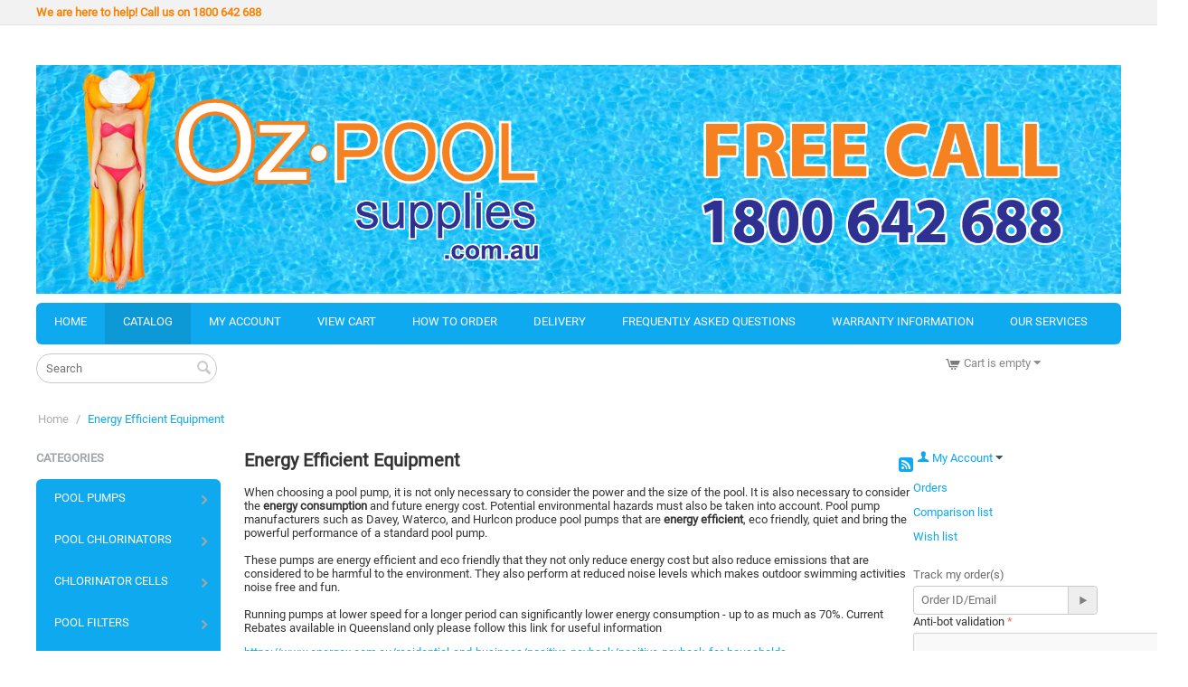

--- FILE ---
content_type: text/html; charset=utf-8
request_url: https://ozpoolsupplies.com.au/energy-efficient-pool-pumps/
body_size: 15147
content:
<!DOCTYPE html>
<html 
    lang="en"
    dir="ltr"
    class=" "
>
<head>
<title>Energy Efficient Pool Equipment</title>
<base href="https://ozpoolsupplies.com.au/" />
<meta http-equiv="Content-Type" content="text/html; charset=utf-8" data-ca-mode="" />
<meta name="viewport" content="initial-scale=1.0, width=device-width" />
<meta name="description" content="Buy the most Energy Efficient Pool Pumps from Oz Pool Supplies and save lots of money!" />
<meta name="keywords" content="energy efficient, pool pumps, future wave, save money and power on pool equipment" />
<meta name="format-detection" content="telephone=no">

            <link rel="canonical" href="https://ozpoolsupplies.com.au/energy-efficient-pool-pumps/" />
            


    <link href="https://ozpoolsupplies.com.au/images/logos/2/favicon_gy55-qu.ico" rel="shortcut icon" type="image/vnd.microsoft.icon" />

<link rel="preload" crossorigin="anonymous" as="font" href="//fonts.gstatic.com/s/roboto/v15/2UX7WLTfW3W8TclTUvlFyQ.woff" type="font/woff" />
<link type="text/css" rel="stylesheet" href="https://ozpoolsupplies.com.au/var/cache/misc/assets/design/themes/responsive/css/standalone.30243716afc633547e1003d5c16f0a051761675608.css?1761675608" />



    <!-- Inline script moved to the bottom of the page -->

<!-- Inline script moved to the bottom of the page -->

<!-- Inline script moved to the bottom of the page -->
</head>

<body>
    <div id="tygh_settings" class="hidden" data-ca-current-location="https://ozpoolsupplies.com.au" data-ca-area="C" ></div>
    <div id="cspn_notices_container_pre">
<!--cspn_notices_container_pre--></div>
        
        <div class="ty-tygh  " data-ca-element="mainContainer" id="tygh_container">

        <div id="ajax_overlay" class="ty-ajax-overlay"></div>
<div id="ajax_loading_box" class="ty-ajax-loading-box"></div>
        <div class="cm-notification-container notification-container">
</div>
        <div class="ty-helper-container "
                    id="tygh_main_container">
                                             
<div class="tygh-top-panel clearfix">
                <div class="container-fluid  top-grid">
                                                
            <div class="row-fluid">                        <div class="span16  top-links-grid" >
                                    <div class=" ty-float-left">
                <div class="ty-wysiwyg-content"  data-ca-live-editor-object-id="0" data-ca-live-editor-object-type=""><p style="color: #fa8203;"><strong>We are here to help! Call us on&nbsp;1800 642 688</strong></p></div>
                    </div>
                            </div>
        </div>                                        
    
        </div>
    

</div>

<div class="tygh-header clearfix">
                <div class="container-fluid  header-grid">
                                                
            <div class="row-fluid">                        <div class="span16  top-menu-grid" >
                                    <div class="ty-banner__image-wrapper">
                <img class="ty-pict     cm-image" alt="" title="" id="det_img_3623860918" width="1900" height="400" src="https://ozpoolsupplies.com.au/images/promo/2/ozpool-new-header_9x56-ey.jpg" />

            </div><ul class="ty-menu__items cm-responsive-menu">
                    <li class="ty-menu__item ty-menu__menu-btn visible-phone cm-responsive-menu-toggle-main">
                <a class="ty-menu__item-link">
                    <span class="ty-icon ty-icon-short-list" ></span>
                    <span>Menu</span>
                </a>
            </li>

                                            
                        <li class="ty-menu__item cm-menu-item-responsive  ty-menu__item-nodrop">
                                        <a  href="https://ozpoolsupplies.com.au/" class="ty-menu__item-link" >
                        Home
                    </a>
                            </li>
                                            
                        <li class="ty-menu__item cm-menu-item-responsive  ty-menu__item-nodrop ty-menu__item-active">
                                        <a  href="https://ozpoolsupplies.com.au/catalog.html" class="ty-menu__item-link" >
                        Catalog
                    </a>
                            </li>
                                            
                        <li class="ty-menu__item cm-menu-item-responsive  ty-menu__item-nodrop">
                                        <a  href="https://ozpoolsupplies.com.au/index.php?dispatch=profiles.update" class="ty-menu__item-link" >
                        My Account
                    </a>
                            </li>
                                            
                        <li class="ty-menu__item cm-menu-item-responsive  ty-menu__item-nodrop">
                                        <a  href="https://ozpoolsupplies.com.au/index.php?dispatch=checkout.cart" class="ty-menu__item-link" >
                        View cart
                    </a>
                            </li>
                                            
                        <li class="ty-menu__item cm-menu-item-responsive  ty-menu__item-nodrop">
                                        <a  href="https://ozpoolsupplies.com.au///ozpoolsupplies.com.au/how-to-order.html" class="ty-menu__item-link" >
                        How To order
                    </a>
                            </li>
                                            
                        <li class="ty-menu__item cm-menu-item-responsive  ty-menu__item-nodrop">
                                        <a  href="https://ozpoolsupplies.com.au///ozpoolsupplies.com.au/delivery.html" class="ty-menu__item-link" >
                        Delivery
                    </a>
                            </li>
                                            
                        <li class="ty-menu__item cm-menu-item-responsive  ty-menu__item-nodrop">
                                        <a  href="https://ozpoolsupplies.com.au/frequently-asked-questions.html" class="ty-menu__item-link" >
                        Frequently Asked Questions
                    </a>
                            </li>
                                            
                        <li class="ty-menu__item cm-menu-item-responsive  ty-menu__item-nodrop">
                                        <a  href="https://ozpoolsupplies.com.au/warranty-information.html" class="ty-menu__item-link" >
                        Warranty Information
                    </a>
                            </li>
                                            
                        <li class="ty-menu__item cm-menu-item-responsive ">
                                            <a class="ty-menu__item-toggle visible-phone cm-responsive-menu-toggle">
                            <span class="ty-icon ty-icon-down-open ty-menu__icon-open" ></span>
                            <span class="ty-icon ty-icon-up-open ty-menu__icon-hide" ></span>
                        </a>
                                        <a  href="https://ozpoolsupplies.com.au/about-our-company.html" class="ty-menu__item-link" >
                        Our Services
                    </a>
                
                                                                <div class="ty-menu__submenu">
                            <ul class="ty-menu__submenu-items ty-menu__submenu-items-simple cm-responsive-menu-submenu">
                                
                                                                                                        <li class="ty-menu__submenu-item">
                                        <a class="ty-menu__submenu-link"  href="https://ozpoolsupplies.com.au/about-our-company.html" >About our company</a>
                                    </li>
                                                                                                        <li class="ty-menu__submenu-item">
                                        <a class="ty-menu__submenu-link"  href="https://ozpoolsupplies.com.au/collection-service.html" >COLLECTION SERVICE</a>
                                    </li>
                                                                                                        <li class="ty-menu__submenu-item">
                                        <a class="ty-menu__submenu-link"  href="https://ozpoolsupplies.com.au/contact-us.html" >Contact us</a>
                                    </li>
                                                                                                        <li class="ty-menu__submenu-item">
                                        <a class="ty-menu__submenu-link"  href="https://ozpoolsupplies.com.au/delivery.html" >Delivery</a>
                                    </li>
                                                                                                        <li class="ty-menu__submenu-item">
                                        <a class="ty-menu__submenu-link"  href="https://ozpoolsupplies.com.au/frequently-asked-questions.html" >Frequently Asked Questions</a>
                                    </li>
                                                                                                        <li class="ty-menu__submenu-item">
                                        <a class="ty-menu__submenu-link"  href="https://ozpoolsupplies.com.au/how-to-order.html" >How To Order</a>
                                    </li>
                                                                                                        <li class="ty-menu__submenu-item">
                                        <a class="ty-menu__submenu-link"  href="https://ozpoolsupplies.com.au/return-policy.html" >Return Policy</a>
                                    </li>
                                                                                                        <li class="ty-menu__submenu-item">
                                        <a class="ty-menu__submenu-link"  href="https://ozpoolsupplies.com.au/warranty-information.html" >Warranty Information</a>
                                    </li>
                                                                
                                
                            </ul>
                        </div>
                    
                            </li>
        
        
    </ul>
                            </div>
        </div>                                        
            <div class="row-fluid">                        <div class="span16  " >
                                    <div class="row-fluid">                        <div class="span3  " >
                                    <div class=" ty-float-left">
                <div class="ty-search-block">
    <form action="https://ozpoolsupplies.com.au/" name="search_form" method="get">
        <input type="hidden" name="match" value="all" />
        <input type="hidden" name="subcats" value="Y" />
        <input type="hidden" name="pcode_from_q" value="Y" />
        <input type="hidden" name="pshort" value="Y" />
        <input type="hidden" name="pfull" value="Y" />
        <input type="hidden" name="pname" value="Y" />
        <input type="hidden" name="pkeywords" value="Y" />
        <input type="hidden" name="search_performed" value="Y" />

        

        <input type="text" name="q" value="" id="search_input" title="Search" class="ty-search-block__input cm-hint" /><button title="Search" class="ty-search-magnifier" type="submit"><span class="ty-icon ty-icon-search" ></span></button>
<input type="hidden" name="dispatch" value="search.results" />

        
    </form>
</div>

                    </div>
                            </div>
                                                
                                    <div class="span12  " >
                                    <div class="top-cart-content ty-float-right">
                    <div class="ty-dropdown-box" id="cart_status_191">
         <div id="sw_dropdown_191" class="ty-dropdown-box__title cm-combination">
        <a href="https://ozpoolsupplies.com.au/index.php?dispatch=checkout.cart">
                                                <span class="ty-icon ty-icon-cart ty-minicart__icon empty" ></span>
                    <span class="ty-minicart-title empty-cart ty-hand">Cart is empty</span>
                    <span class="ty-icon ty-icon-down-micro" ></span>
                            
        </a>
        </div>
        <div id="dropdown_191" class="cm-popup-box ty-dropdown-box__content ty-dropdown-box__content--cart hidden">
                            <div class="cm-cart-content cm-cart-content-thumb cm-cart-content-delete">
                        <div class="ty-cart-items">
                                                            <div class="ty-cart-items__empty ty-center">Cart is empty</div>
                                                    </div>

                                                <div class="cm-cart-buttons ty-cart-content__buttons buttons-container hidden">
                            <div class="ty-float-left">
                                <a href="https://ozpoolsupplies.com.au/index.php?dispatch=checkout.cart" rel="nofollow" class="ty-btn ty-btn__secondary">View cart</a>
                            </div>
                                                        <div class="ty-float-right">
                                        
    <a
        class="cm-dialog-opener cm-dialog-auto-size ty-btn ty-btn__primary"
        href="https://ozpoolsupplies.com.au/index.php?dispatch=checkout.login_form&amp;return_url=https%3A%2F%2Fozpoolsupplies.com.au%2Findex.php%3Fdispatch%3Dcheckout.checkout"
        data-ca-dialog-title="Sign in"
        data-ca-target-id="checkout_login_form"
        rel="nofollow">
        Checkout
    </a>
                            </div>
                                                    </div>
                        
                </div>
            
        </div>
    <!--cart_status_191--></div>


                    </div>
                            </div>
        </div>
                            </div>
        </div>    
        </div>
    

</div>

    <div class="tygh-content clearfix">
                    <div class="container-fluid  content-grid">
                                                
            <div class="row-fluid">                        <div class="span16  breadcrumbs-grid" >
                                    <div id="breadcrumbs_26">

    <div class="ty-breadcrumbs clearfix">
        <a href="https://ozpoolsupplies.com.au/" class="ty-breadcrumbs__a">Home</a><span class="ty-breadcrumbs__slash">/</span><span class="ty-breadcrumbs__current"><bdi>Energy Efficient Equipment</bdi></span>    </div>
<!--breadcrumbs_26--></div>
                            </div>
        </div>                                        
            <div class="row-fluid">                        <div class="span3  " >
                                    <div class="ty-sidebox-important">
        <h3 class="ty-sidebox-important__title">
                                        <span class="ty-sidebox__title-wrapper">Categories</span>
                        
        </h3>
        <div class="ty-sidebox-important__body"><div class="ty-menu ty-menu-vertical  ty-menu-vertical__dropdown">
    <ul id="vmenu_73" class="ty-menu__items cm-responsive-menu">
        <li class="ty-menu__item ty-menu__menu-btn visible-phone cm-responsive-menu-toggle-main">
            <a class="ty-menu__item-link">
                <span class="ty-icon ty-icon-short-list" ></span>
                <span>Menu</span>
            </a>
        </li>
        <li class="ty-menu__item cm-menu-item-responsive dropdown-vertical__dir menu-level-"><div class="ty-menu__item-toggle visible-phone cm-responsive-menu-toggle"><span class="ty-icon ty-icon-down-open ty-menu__icon-open" ></span><span class="ty-icon ty-icon-up-open ty-menu__icon-hide" ></span></div><div class="ty-menu__item-arrow hidden-phone"><span class="ty-icon ty-icon-right-open" ></span><span class="ty-icon ty-icon-left-open" ></span></div><div class="ty-menu__submenu-item-header"><a href="https://ozpoolsupplies.com.au/pool-pumps/"  class="ty-menu__item-link">Pool Pumps</a></div><div class="ty-menu__submenu"><ul class="ty-menu__submenu-items cm-responsive-menu-submenu"><li class="ty-menu__item cm-menu-item-responsive  menu-level-1"><div class="ty-menu__submenu-item-header"><a href="https://ozpoolsupplies.com.au/pool-pumps/zodiac-pool-pump/"  class="ty-menu__item-link">Zodiac Pool Pumps</a></div></li>
<li class="ty-menu__item cm-menu-item-responsive  menu-level-1"><div class="ty-menu__submenu-item-header"><a href="https://ozpoolsupplies.com.au/pool-pumps/onga-pool-pumps/"  class="ty-menu__item-link">Onga Pool Pumps</a></div></li>
<li class="ty-menu__item cm-menu-item-responsive  menu-level-1"><div class="ty-menu__submenu-item-header"><a href="https://ozpoolsupplies.com.au/pool-pumps/booster-pumps/"  class="ty-menu__item-link">Booster Pumps</a></div></li>
<li class="ty-menu__item cm-menu-item-responsive  menu-level-1"><div class="ty-menu__submenu-item-header"><a href="https://ozpoolsupplies.com.au/pool-pumps/hurlcon-pool-pumps/"  class="ty-menu__item-link">Astral Pool Pumps</a></div></li>
<li class="ty-menu__item cm-menu-item-responsive  menu-level-1"><div class="ty-menu__submenu-item-header"><a href="https://ozpoolsupplies.com.au/pool-pumps/evolution-reltech-pr-series-pool-pumps/"  class="ty-menu__item-link">Reltech Pool Pumps</a></div></li>

</ul></div>
</li>
<li class="ty-menu__item cm-menu-item-responsive dropdown-vertical__dir menu-level-"><div class="ty-menu__item-toggle visible-phone cm-responsive-menu-toggle"><span class="ty-icon ty-icon-down-open ty-menu__icon-open" ></span><span class="ty-icon ty-icon-up-open ty-menu__icon-hide" ></span></div><div class="ty-menu__item-arrow hidden-phone"><span class="ty-icon ty-icon-right-open" ></span><span class="ty-icon ty-icon-left-open" ></span></div><div class="ty-menu__submenu-item-header"><a href="https://ozpoolsupplies.com.au/saltwater-pool-chlorinators/"  class="ty-menu__item-link">Pool Chlorinators</a></div><div class="ty-menu__submenu"><ul class="ty-menu__submenu-items cm-responsive-menu-submenu"><li class="ty-menu__item cm-menu-item-responsive dropdown-vertical__dir menu-level-1"><div class="ty-menu__item-toggle visible-phone cm-responsive-menu-toggle"><span class="ty-icon ty-icon-down-open ty-menu__icon-open" ></span><span class="ty-icon ty-icon-up-open ty-menu__icon-hide" ></span></div><div class="ty-menu__item-arrow hidden-phone"><span class="ty-icon ty-icon-right-open" ></span><span class="ty-icon ty-icon-left-open" ></span></div><div class="ty-menu__submenu-item-header"><a href="https://ozpoolsupplies.com.au/saltwater-pool-chlorinators/autochlor-salt-water-chlorinators/"  class="ty-menu__item-link">Autochlor Salt Water Chlorinators</a></div><div class="ty-menu__submenu"><ul class="ty-menu__submenu-items cm-responsive-menu-submenu"><li class="ty-menu__item cm-menu-item-responsive  menu-level-2"><div class="ty-menu__submenu-item-header"><a href="https://ozpoolsupplies.com.au/saltwater-pool-chlorinators/autochlor-salt-water-chlorinators/autochlor-self-cleaning-cell-chlorinators/"  class="ty-menu__item-link">Autochlor Self Cleaning Cell Chlorinators</a></div></li>
<li class="ty-menu__item cm-menu-item-responsive  menu-level-2"><div class="ty-menu__submenu-item-header"><a href="https://ozpoolsupplies.com.au/saltwater-pool-chlorinators/autochlor-salt-water-chlorinators/autochlor-non-self-cleaning-chlorinators/"  class="ty-menu__item-link">Autochlor Non Self Cleaning Chlorinators</a></div></li>
<li class="ty-menu__item cm-menu-item-responsive  menu-level-2"><div class="ty-menu__submenu-item-header"><a href="https://ozpoolsupplies.com.au/saltwater-pool-chlorinators/autochlor-salt-water-chlorinators/autochlor-back-up-timer/"  class="ty-menu__item-link">Autochlor Timers</a></div></li>
<li class="ty-menu__item cm-menu-item-responsive  menu-level-2"><div class="ty-menu__submenu-item-header"><a href="https://ozpoolsupplies.com.au/saltwater-pool-chlorinators/autochlor-salt-water-chlorinators/mineral-chlor-low-salt/"  class="ty-menu__item-link">Mineral Chlor LOW Salt</a></div></li>

</ul></div>
</li>
<li class="ty-menu__item cm-menu-item-responsive  menu-level-1"><div class="ty-menu__submenu-item-header"><a href="https://ozpoolsupplies.com.au/saltwater-pool-chlorinators/zodiac-salt-water-pool-chlorinators/"  class="ty-menu__item-link">Zodiac Salt Water Pool Chlorinators</a></div></li>
<li class="ty-menu__item cm-menu-item-responsive  menu-level-1"><div class="ty-menu__submenu-item-header"><a href="https://ozpoolsupplies.com.au/saltwater-pool-chlorinators/onga-salt-water-pool-chlorinators/"  class="ty-menu__item-link">Onga Salt Water Pool Chlorinators</a></div></li>
<li class="ty-menu__item cm-menu-item-responsive  menu-level-1"><div class="ty-menu__submenu-item-header"><a href="https://ozpoolsupplies.com.au/saltwater-pool-chlorinators/hurlcon-salt-water-pool-chlorinators/"  class="ty-menu__item-link">Astral Pool Salt Water Pool Chlorinators</a></div></li>
<li class="ty-menu__item cm-menu-item-responsive  menu-level-1"><div class="ty-menu__submenu-item-header"><a href="https://ozpoolsupplies.com.au/saltwater-pool-chlorinators/evolution-series-chlorinators/"  class="ty-menu__item-link">Evolution Series Chlorinators</a></div></li>
<li class="ty-menu__item cm-menu-item-responsive dropdown-vertical__dir menu-level-1"><div class="ty-menu__item-toggle visible-phone cm-responsive-menu-toggle"><span class="ty-icon ty-icon-down-open ty-menu__icon-open" ></span><span class="ty-icon ty-icon-up-open ty-menu__icon-hide" ></span></div><div class="ty-menu__item-arrow hidden-phone"><span class="ty-icon ty-icon-right-open" ></span><span class="ty-icon ty-icon-left-open" ></span></div><div class="ty-menu__submenu-item-header"><a href="https://ozpoolsupplies.com.au/saltwater-pool-chlorinators/replacement-cells/"  class="ty-menu__item-link">Replacement Cells</a></div><div class="ty-menu__submenu"><ul class="ty-menu__submenu-items cm-responsive-menu-submenu"><li class="ty-menu__item cm-menu-item-responsive  menu-level-2"><div class="ty-menu__submenu-item-header"><a href="https://ozpoolsupplies.com.au/saltwater-pool-chlorinators/replacement-cells/autochlor/"  class="ty-menu__item-link">Autochlor Chlorinator Cells</a></div></li>
<li class="ty-menu__item cm-menu-item-responsive  menu-level-2"><div class="ty-menu__submenu-item-header"><a href="https://ozpoolsupplies.com.au/saltwater-pool-chlorinators/replacement-cells/clearwater-zodiac/"  class="ty-menu__item-link">Zodiac - Clearwater / TRi / Ei Chlorinator Cells</a></div></li>
<li class="ty-menu__item cm-menu-item-responsive  menu-level-2"><div class="ty-menu__submenu-item-header"><a href="https://ozpoolsupplies.com.au/saltwater-pool-chlorinators/replacement-cells/poolrite-enduro-replacement-cells/"  class="ty-menu__item-link">Poolrite Enduro and Surechlor Chlorinator Cells</a></div></li>
<li class="ty-menu__item cm-menu-item-responsive  menu-level-2"><div class="ty-menu__submenu-item-header"><a href="https://ozpoolsupplies.com.au/saltwater-pool-chlorinators/replacement-cells/hurlcon-astral/"  class="ty-menu__item-link">Astral Pool / Hurlcon Chlorinator Cells</a></div></li>
<li class="ty-menu__item cm-menu-item-responsive  menu-level-2"><div class="ty-menu__submenu-item-header"><a href="https://ozpoolsupplies.com.au/saltwater-pool-chlorinators/replacement-cells/zodiac-lm3-and-lm2-chlorinator-cells/"  class="ty-menu__item-link">Zodiac - LM3 and LM2 Chlorinator Cells</a></div></li>

</ul></div>
</li>
<li class="ty-menu__item cm-menu-item-responsive  menu-level-1"><div class="ty-menu__submenu-item-header"><a href="https://ozpoolsupplies.com.au/saltwater-pool-chlorinators/chlorinator-spares/"  class="ty-menu__item-link">Chlorinator Spares</a></div></li>

</ul></div>
</li>
<li class="ty-menu__item cm-menu-item-responsive dropdown-vertical__dir menu-level-"><div class="ty-menu__item-toggle visible-phone cm-responsive-menu-toggle"><span class="ty-icon ty-icon-down-open ty-menu__icon-open" ></span><span class="ty-icon ty-icon-up-open ty-menu__icon-hide" ></span></div><div class="ty-menu__item-arrow hidden-phone"><span class="ty-icon ty-icon-right-open" ></span><span class="ty-icon ty-icon-left-open" ></span></div><div class="ty-menu__submenu-item-header"><a href="https://ozpoolsupplies.com.au/chlorinator-cells/"  class="ty-menu__item-link">Chlorinator Cells</a></div><div class="ty-menu__submenu"><ul class="ty-menu__submenu-items cm-responsive-menu-submenu"><li class="ty-menu__item cm-menu-item-responsive dropdown-vertical__dir menu-level-1"><div class="ty-menu__item-toggle visible-phone cm-responsive-menu-toggle"><span class="ty-icon ty-icon-down-open ty-menu__icon-open" ></span><span class="ty-icon ty-icon-up-open ty-menu__icon-hide" ></span></div><div class="ty-menu__item-arrow hidden-phone"><span class="ty-icon ty-icon-right-open" ></span><span class="ty-icon ty-icon-left-open" ></span></div><div class="ty-menu__submenu-item-header"><a href="https://ozpoolsupplies.com.au/chlorinator-cells/autochlor-chlorinator-cells/"  class="ty-menu__item-link">Autochlor Chlorinator Cells</a></div><div class="ty-menu__submenu"><ul class="ty-menu__submenu-items cm-responsive-menu-submenu"><li class="ty-menu__item cm-menu-item-responsive  menu-level-2"><div class="ty-menu__submenu-item-header"><a href="https://ozpoolsupplies.com.au/chlorinator-cells/autochlor-chlorinator-cells/genuine-autochlor-chlorinator-cells/"  class="ty-menu__item-link">Genuine Autochlor Chlorinator Cells</a></div></li>

</ul></div>
</li>
<li class="ty-menu__item cm-menu-item-responsive  menu-level-1"><div class="ty-menu__submenu-item-header"><a href="https://ozpoolsupplies.com.au/chlorinator-cells/clearwater-chlorinator-cells/"  class="ty-menu__item-link">Zodiac - Clearwater / TRi / Ei Chlorinator Cells</a></div></li>
<li class="ty-menu__item cm-menu-item-responsive  menu-level-1"><div class="ty-menu__submenu-item-header"><a href="https://ozpoolsupplies.com.au/chlorinator-cells/zodiac-lm/"  class="ty-menu__item-link">Zodiac - LM3 and LM2 Chlorinator Cells</a></div></li>
<li class="ty-menu__item cm-menu-item-responsive  menu-level-1"><div class="ty-menu__submenu-item-header"><a href="https://ozpoolsupplies.com.au/chlorinator-cells/astral-pool-hurlcon-chlorinator-cells/"  class="ty-menu__item-link">Astral Pool / Hurlcon Chlorinator Cells</a></div></li>
<li class="ty-menu__item cm-menu-item-responsive  menu-level-1"><div class="ty-menu__submenu-item-header"><a href="https://ozpoolsupplies.com.au/chlorinator-cells/poolrite-enduro-and-surechlor-chlorinator-cells/"  class="ty-menu__item-link">Poolrite Enduro and Surechlor Chlorinator Cells</a></div></li>
<li class="ty-menu__item cm-menu-item-responsive  menu-level-1"><div class="ty-menu__submenu-item-header"><a href="https://ozpoolsupplies.com.au/chlorinator-cells/evolution-replacement-salt-cells/"  class="ty-menu__item-link">Evolution Replacement Salt Cells</a></div></li>

</ul></div>
</li>
<li class="ty-menu__item cm-menu-item-responsive dropdown-vertical__dir menu-level-"><div class="ty-menu__item-toggle visible-phone cm-responsive-menu-toggle"><span class="ty-icon ty-icon-down-open ty-menu__icon-open" ></span><span class="ty-icon ty-icon-up-open ty-menu__icon-hide" ></span></div><div class="ty-menu__item-arrow hidden-phone"><span class="ty-icon ty-icon-right-open" ></span><span class="ty-icon ty-icon-left-open" ></span></div><div class="ty-menu__submenu-item-header"><a href="https://ozpoolsupplies.com.au/pool-filters/"  class="ty-menu__item-link">Pool Filters</a></div><div class="ty-menu__submenu"><ul class="ty-menu__submenu-items cm-responsive-menu-submenu"><li class="ty-menu__item cm-menu-item-responsive dropdown-vertical__dir menu-level-1"><div class="ty-menu__item-toggle visible-phone cm-responsive-menu-toggle"><span class="ty-icon ty-icon-down-open ty-menu__icon-open" ></span><span class="ty-icon ty-icon-up-open ty-menu__icon-hide" ></span></div><div class="ty-menu__item-arrow hidden-phone"><span class="ty-icon ty-icon-right-open" ></span><span class="ty-icon ty-icon-left-open" ></span></div><div class="ty-menu__submenu-item-header"><a href="https://ozpoolsupplies.com.au/pool-filters/pool-cartridge-filters/"  class="ty-menu__item-link">Cartridge Filters</a></div><div class="ty-menu__submenu"><ul class="ty-menu__submenu-items cm-responsive-menu-submenu"><li class="ty-menu__item cm-menu-item-responsive  menu-level-2"><div class="ty-menu__submenu-item-header"><a href="https://ozpoolsupplies.com.au/pool-filters/pool-cartridge-filters/onga-cartridge-filters/"  class="ty-menu__item-link">Onga Cartridge Filters</a></div></li>
<li class="ty-menu__item cm-menu-item-responsive  menu-level-2"><div class="ty-menu__submenu-item-header"><a href="https://ozpoolsupplies.com.au/pool-filters/pool-cartridge-filters/hurlcon-cartridge-filters/"  class="ty-menu__item-link">Astral Pool Cartridge Filters</a></div></li>
<li class="ty-menu__item cm-menu-item-responsive  menu-level-2"><div class="ty-menu__submenu-item-header"><a href="https://ozpoolsupplies.com.au/pool-filters/pool-cartridge-filters/zodiac-cartridge-filters/"  class="ty-menu__item-link">Zodiac Cartridge Filters</a></div></li>
<li class="ty-menu__item cm-menu-item-responsive dropdown-vertical__dir menu-level-2"><div class="ty-menu__item-toggle visible-phone cm-responsive-menu-toggle"><span class="ty-icon ty-icon-down-open ty-menu__icon-open" ></span><span class="ty-icon ty-icon-up-open ty-menu__icon-hide" ></span></div><div class="ty-menu__item-arrow hidden-phone"><span class="ty-icon ty-icon-right-open" ></span><span class="ty-icon ty-icon-left-open" ></span></div><div class="ty-menu__submenu-item-header"><a href="https://ozpoolsupplies.com.au/pool-filters/pool-cartridge-filters/replacement-cartridge-filters/"  class="ty-menu__item-link">Replacement Cartridge Filters</a></div><div class="ty-menu__submenu"><ul class="ty-menu__submenu-items cm-responsive-menu-submenu"><li class="ty-menu__item cm-menu-item-responsive  menu-level-3"><div class="ty-menu__submenu-item-header"><a href="https://ozpoolsupplies.com.au/pool-filters/pool-cartridge-filters/replacement-cartridge-filters/aquaswim-spa-quip-stroud-old-style/"  class="ty-menu__item-link">Aquaswim / Spa Quip / Stroud Old Style</a></div></li>
<li class="ty-menu__item cm-menu-item-responsive  menu-level-3"><div class="ty-menu__submenu-item-header"><a href="https://ozpoolsupplies.com.au/pool-filters/pool-cartridge-filters/replacement-cartridge-filters/baker-hydro/"  class="ty-menu__item-link">Baker Hydro</a></div></li>
<li class="ty-menu__item cm-menu-item-responsive  menu-level-3"><div class="ty-menu__submenu-item-header"><a href="https://ozpoolsupplies.com.au/pool-filters/pool-cartridge-filters/replacement-cartridge-filters/clark-driclad/"  class="ty-menu__item-link">Clark/Driclad</a></div></li>
<li class="ty-menu__item cm-menu-item-responsive  menu-level-3"><div class="ty-menu__submenu-item-header"><a href="https://ozpoolsupplies.com.au/pool-filters/pool-cartridge-filters/replacement-cartridge-filters/davey-en/"  class="ty-menu__item-link">Davey</a></div></li>
<li class="ty-menu__item cm-menu-item-responsive  menu-level-3"><div class="ty-menu__submenu-item-header"><a href="https://ozpoolsupplies.com.au/pool-filters/pool-cartridge-filters/replacement-cartridge-filters/filtermaster/"  class="ty-menu__item-link">Filtermaster</a></div></li>
<li class="ty-menu__item cm-menu-item-responsive  menu-level-3"><div class="ty-menu__submenu-item-header"><a href="https://ozpoolsupplies.com.au/pool-filters/pool-cartridge-filters/replacement-cartridge-filters/fpi-swimworld/"  class="ty-menu__item-link">FPI/Swimworld</a></div></li>
<li class="ty-menu__item cm-menu-item-responsive  menu-level-3"><div class="ty-menu__submenu-item-header"><a href="https://ozpoolsupplies.com.au/pool-filters/pool-cartridge-filters/replacement-cartridge-filters/hayward-en-2-3/"  class="ty-menu__item-link">Hayward</a></div></li>
<li class="ty-menu__item cm-menu-item-responsive  menu-level-3"><div class="ty-menu__submenu-item-header"><a href="https://ozpoolsupplies.com.au/pool-filters/pool-cartridge-filters/replacement-cartridge-filters/hertiage-spa/"  class="ty-menu__item-link">Hertiage Spa</a></div></li>
<li class="ty-menu__item cm-menu-item-responsive  menu-level-3"><div class="ty-menu__submenu-item-header"><a href="https://ozpoolsupplies.com.au/pool-filters/pool-cartridge-filters/replacement-cartridge-filters/hot-springs/"  class="ty-menu__item-link">Hot Springs</a></div></li>
<li class="ty-menu__item cm-menu-item-responsive  menu-level-3"><div class="ty-menu__submenu-item-header"><a href="https://ozpoolsupplies.com.au/pool-filters/pool-cartridge-filters/replacement-cartridge-filters/hurlcon/"  class="ty-menu__item-link">Hurlcon</a></div></li>
<li class="ty-menu__item cm-menu-item-responsive  menu-level-3"><div class="ty-menu__submenu-item-header"><a href="https://ozpoolsupplies.com.au/pool-filters/pool-cartridge-filters/replacement-cartridge-filters/intex/"  class="ty-menu__item-link">Intex</a></div></li>
<li class="ty-menu__item cm-menu-item-responsive  menu-level-3"><div class="ty-menu__submenu-item-header"><a href="https://ozpoolsupplies.com.au/pool-filters/pool-cartridge-filters/replacement-cartridge-filters/jandy-zodiac/"  class="ty-menu__item-link">Jandy/Zodiac</a></div></li>
<li class="ty-menu__item cm-menu-item-responsive  menu-level-3"><div class="ty-menu__submenu-item-header"><a href="https://ozpoolsupplies.com.au/pool-filters/pool-cartridge-filters/replacement-cartridge-filters/krystal-klear/"  class="ty-menu__item-link">Krystal Klear</a></div></li>
<li class="ty-menu__item cm-menu-item-responsive  menu-level-3"><div class="ty-menu__submenu-item-header"><a href="https://ozpoolsupplies.com.au/pool-filters/pool-cartridge-filters/replacement-cartridge-filters/la-spa/"  class="ty-menu__item-link">La Spa</a></div></li>
<li class="ty-menu__item cm-menu-item-responsive  menu-level-3"><div class="ty-menu__submenu-item-header"><a href="https://ozpoolsupplies.com.au/pool-filters/pool-cartridge-filters/replacement-cartridge-filters/leisurite/"  class="ty-menu__item-link">Leisurite</a></div></li>
<li class="ty-menu__item cm-menu-item-responsive  menu-level-3"><div class="ty-menu__submenu-item-header"><a href="https://ozpoolsupplies.com.au/pool-filters/pool-cartridge-filters/replacement-cartridge-filters/maax-spa/"  class="ty-menu__item-link">Maax Spa</a></div></li>
<li class="ty-menu__item cm-menu-item-responsive  menu-level-3"><div class="ty-menu__submenu-item-header"><a href="https://ozpoolsupplies.com.au/pool-filters/pool-cartridge-filters/replacement-cartridge-filters/monarch/"  class="ty-menu__item-link">Monarch</a></div></li>
<li class="ty-menu__item cm-menu-item-responsive  menu-level-3"><div class="ty-menu__submenu-item-header"><a href="https://ozpoolsupplies.com.au/pool-filters/pool-cartridge-filters/replacement-cartridge-filters/oasis/"  class="ty-menu__item-link">Oasis</a></div></li>
<li class="ty-menu__item cm-menu-item-responsive  menu-level-3"><div class="ty-menu__submenu-item-header"><a href="https://ozpoolsupplies.com.au/pool-filters/pool-cartridge-filters/replacement-cartridge-filters/onga-leisure-time/"  class="ty-menu__item-link">Onga / Leisure Time</a></div></li>
<li class="ty-menu__item cm-menu-item-responsive  menu-level-3"><div class="ty-menu__submenu-item-header"><a href="https://ozpoolsupplies.com.au/pool-filters/pool-cartridge-filters/replacement-cartridge-filters/onga-pantera/"  class="ty-menu__item-link">Onga / Pantera</a></div></li>
<li class="ty-menu__item cm-menu-item-responsive  menu-level-3"><div class="ty-menu__submenu-item-header"><a href="https://ozpoolsupplies.com.au/pool-filters/pool-cartridge-filters/replacement-cartridge-filters/onga-swim-quip/"  class="ty-menu__item-link">Onga  / Swim Quip</a></div></li>
<li class="ty-menu__item cm-menu-item-responsive  menu-level-3"><div class="ty-menu__submenu-item-header"><a href="https://ozpoolsupplies.com.au/pool-filters/pool-cartridge-filters/replacement-cartridge-filters/paramount/"  class="ty-menu__item-link">Paramount</a></div></li>
<li class="ty-menu__item cm-menu-item-responsive  menu-level-3"><div class="ty-menu__submenu-item-header"><a href="https://ozpoolsupplies.com.au/pool-filters/pool-cartridge-filters/replacement-cartridge-filters/poolrite/"  class="ty-menu__item-link">Poolrite</a></div></li>
<li class="ty-menu__item cm-menu-item-responsive  menu-level-3"><div class="ty-menu__submenu-item-header"><a href="https://ozpoolsupplies.com.au/pool-filters/pool-cartridge-filters/replacement-cartridge-filters/pride/"  class="ty-menu__item-link">Pride</a></div></li>
<li class="ty-menu__item cm-menu-item-responsive  menu-level-3"><div class="ty-menu__submenu-item-header"><a href="https://ozpoolsupplies.com.au/pool-filters/pool-cartridge-filters/replacement-cartridge-filters/questa-clearflow/"  class="ty-menu__item-link">Questa Clearflow</a></div></li>
<li class="ty-menu__item cm-menu-item-responsive  menu-level-3"><div class="ty-menu__submenu-item-header"><a href="https://ozpoolsupplies.com.au/pool-filters/pool-cartridge-filters/replacement-cartridge-filters/quiptron/"  class="ty-menu__item-link">Quiptron</a></div></li>
<li class="ty-menu__item cm-menu-item-responsive  menu-level-3"><div class="ty-menu__submenu-item-header"><a href="https://ozpoolsupplies.com.au/pool-filters/pool-cartridge-filters/replacement-cartridge-filters/rainbow/"  class="ty-menu__item-link">Rainbow</a></div></li>
<li class="ty-menu__item cm-menu-item-responsive  menu-level-3"><div class="ty-menu__submenu-item-header"><a href="https://ozpoolsupplies.com.au/pool-filters/pool-cartridge-filters/replacement-cartridge-filters/sapphire-spa/"  class="ty-menu__item-link">Sapphire Spa</a></div></li>
<li class="ty-menu__item cm-menu-item-responsive  menu-level-3"><div class="ty-menu__submenu-item-header"><a href="https://ozpoolsupplies.com.au/pool-filters/pool-cartridge-filters/replacement-cartridge-filters/signature/"  class="ty-menu__item-link">Signature</a></div></li>
<li class="ty-menu__item cm-menu-item-responsive  menu-level-3"><div class="ty-menu__submenu-item-header"><a href="https://ozpoolsupplies.com.au/pool-filters/pool-cartridge-filters/replacement-cartridge-filters/spa-quip/"  class="ty-menu__item-link">Spa Quip</a></div></li>
<li class="ty-menu__item cm-menu-item-responsive  menu-level-3"><div class="ty-menu__submenu-item-header"><a href="https://ozpoolsupplies.com.au/pool-filters/pool-cartridge-filters/replacement-cartridge-filters/sunflow-en/"  class="ty-menu__item-link">Sunflow</a></div></li>
<li class="ty-menu__item cm-menu-item-responsive  menu-level-3"><div class="ty-menu__submenu-item-header"><a href="https://ozpoolsupplies.com.au/pool-filters/pool-cartridge-filters/replacement-cartridge-filters/sundance/"  class="ty-menu__item-link">Sundance</a></div></li>
<li class="ty-menu__item cm-menu-item-responsive  menu-level-3"><div class="ty-menu__submenu-item-header"><a href="https://ozpoolsupplies.com.au/pool-filters/pool-cartridge-filters/replacement-cartridge-filters/waterco-en-2/"  class="ty-menu__item-link">Waterco</a></div></li>
<li class="ty-menu__item cm-menu-item-responsive  menu-level-3"><div class="ty-menu__submenu-item-header"><a href="https://ozpoolsupplies.com.au/pool-filters/pool-cartridge-filters/replacement-cartridge-filters/waterways/"  class="ty-menu__item-link">Waterways</a></div></li>

</ul></div>
</li>

</ul></div>
</li>
<li class="ty-menu__item cm-menu-item-responsive dropdown-vertical__dir menu-level-1"><div class="ty-menu__item-toggle visible-phone cm-responsive-menu-toggle"><span class="ty-icon ty-icon-down-open ty-menu__icon-open" ></span><span class="ty-icon ty-icon-up-open ty-menu__icon-hide" ></span></div><div class="ty-menu__item-arrow hidden-phone"><span class="ty-icon ty-icon-right-open" ></span><span class="ty-icon ty-icon-left-open" ></span></div><div class="ty-menu__submenu-item-header"><a href="https://ozpoolsupplies.com.au/pool-filters/pool-sand-filters/"  class="ty-menu__item-link">Sand Filters</a></div><div class="ty-menu__submenu"><ul class="ty-menu__submenu-items cm-responsive-menu-submenu"><li class="ty-menu__item cm-menu-item-responsive  menu-level-2"><div class="ty-menu__submenu-item-header"><a href="https://ozpoolsupplies.com.au/pool-filters/pool-sand-filters/onga-sand-filters/"  class="ty-menu__item-link">Onga Sand Filters</a></div></li>
<li class="ty-menu__item cm-menu-item-responsive  menu-level-2"><div class="ty-menu__submenu-item-header"><a href="https://ozpoolsupplies.com.au/pool-filters/pool-sand-filters/zodiac-sand-filters/"  class="ty-menu__item-link">Zodiac Sand Filters</a></div></li>
<li class="ty-menu__item cm-menu-item-responsive  menu-level-2"><div class="ty-menu__submenu-item-header"><a href="https://ozpoolsupplies.com.au/pool-filters/pool-sand-filters/hurlcon-sand-filters/"  class="ty-menu__item-link">Astral Pool Sand Filters</a></div></li>

</ul></div>
</li>
<li class="ty-menu__item cm-menu-item-responsive  menu-level-1"><div class="ty-menu__submenu-item-header"><a href="https://ozpoolsupplies.com.au/pool-filters/waterco-multi-cyclone/"  class="ty-menu__item-link">Waterco Multi Cyclone</a></div></li>
<li class="ty-menu__item cm-menu-item-responsive  menu-level-1"><div class="ty-menu__submenu-item-header"><a href="https://ozpoolsupplies.com.au/pool-filters/pool-media-filter/"  class="ty-menu__item-link">Media Filter</a></div></li>

</ul></div>
</li>
<li class="ty-menu__item cm-menu-item-responsive dropdown-vertical__dir menu-level-"><div class="ty-menu__item-toggle visible-phone cm-responsive-menu-toggle"><span class="ty-icon ty-icon-down-open ty-menu__icon-open" ></span><span class="ty-icon ty-icon-up-open ty-menu__icon-hide" ></span></div><div class="ty-menu__item-arrow hidden-phone"><span class="ty-icon ty-icon-right-open" ></span><span class="ty-icon ty-icon-left-open" ></span></div><div class="ty-menu__submenu-item-header"><a href="https://ozpoolsupplies.com.au/pool-filter-spares/"  class="ty-menu__item-link">Pool Filter Spares</a></div><div class="ty-menu__submenu"><ul class="ty-menu__submenu-items cm-responsive-menu-submenu"><li class="ty-menu__item cm-menu-item-responsive dropdown-vertical__dir menu-level-1"><div class="ty-menu__item-toggle visible-phone cm-responsive-menu-toggle"><span class="ty-icon ty-icon-down-open ty-menu__icon-open" ></span><span class="ty-icon ty-icon-up-open ty-menu__icon-hide" ></span></div><div class="ty-menu__item-arrow hidden-phone"><span class="ty-icon ty-icon-right-open" ></span><span class="ty-icon ty-icon-left-open" ></span></div><div class="ty-menu__submenu-item-header"><a href="https://ozpoolsupplies.com.au/pool-filter-spares/sand-filter-spare-parts-en/"  class="ty-menu__item-link">Sand Filter Spare Parts</a></div><div class="ty-menu__submenu"><ul class="ty-menu__submenu-items cm-responsive-menu-submenu"><li class="ty-menu__item cm-menu-item-responsive dropdown-vertical__dir menu-level-2"><div class="ty-menu__item-toggle visible-phone cm-responsive-menu-toggle"><span class="ty-icon ty-icon-down-open ty-menu__icon-open" ></span><span class="ty-icon ty-icon-up-open ty-menu__icon-hide" ></span></div><div class="ty-menu__item-arrow hidden-phone"><span class="ty-icon ty-icon-right-open" ></span><span class="ty-icon ty-icon-left-open" ></span></div><div class="ty-menu__submenu-item-header"><a href="https://ozpoolsupplies.com.au/pool-filter-spares/sand-filter-spare-parts-en/davey-and-monarch/"  class="ty-menu__item-link">Davey/ Monarch Gaskets, Sight Glasses, Unions, O Rings</a></div><div class="ty-menu__submenu"><ul class="ty-menu__submenu-items cm-responsive-menu-submenu"><li class="ty-menu__item cm-menu-item-responsive  menu-level-3"><div class="ty-menu__submenu-item-header"><a href="https://ozpoolsupplies.com.au/pool-filter-spares/sand-filter-spare-parts-en/davey-and-monarch/davey-1.5-40mm-multiport-m8100-valve-suits-ecopure-and-reliance-mkiii/"  class="ty-menu__item-link">DAVEY 1.5&quot; (40MM) MULTIPORT M8100 VALVE SUITS ECOPURE AND RELIANCE MKIII</a></div></li>

</ul></div>
</li>
<li class="ty-menu__item cm-menu-item-responsive  menu-level-2"><div class="ty-menu__submenu-item-header"><a href="https://ozpoolsupplies.com.au/pool-filter-spares/sand-filter-spare-parts-en/astral-pool-and-hurlcon/"  class="ty-menu__item-link">Astral Pool/ Hurlcon Gaskets, Sight Glasses, Unions, O Rings</a></div></li>
<li class="ty-menu__item cm-menu-item-responsive  menu-level-2"><div class="ty-menu__submenu-item-header"><a href="https://ozpoolsupplies.com.au/pool-filter-spares/sand-filter-spare-parts-en/waterco-and-aqua-swim/"  class="ty-menu__item-link">Waterco/ Aquaswim Gaskets, Sight Glasses, Unions, O Rings </a></div></li>
<li class="ty-menu__item cm-menu-item-responsive  menu-level-2"><div class="ty-menu__submenu-item-header"><a href="https://ozpoolsupplies.com.au/pool-filter-spares/sand-filter-spare-parts-en/poolrite/"  class="ty-menu__item-link">Poolrite Gaskets, Sight Glasses, Unions, O Rings</a></div></li>
<li class="ty-menu__item cm-menu-item-responsive  menu-level-2"><div class="ty-menu__submenu-item-header"><a href="https://ozpoolsupplies.com.au/pool-filter-spares/sand-filter-spare-parts-en/onga-panterra-en/"  class="ty-menu__item-link">Onga/ Pantera/ Quiptron Gaskets, Sight Glasses, Unions, O Rings</a></div></li>
<li class="ty-menu__item cm-menu-item-responsive  menu-level-2"><div class="ty-menu__submenu-item-header"><a href="https://ozpoolsupplies.com.au/pool-filter-spares/sand-filter-spare-parts-en/hayward/"  class="ty-menu__item-link">Hayward Gaskets, Sight Glasses, Unions, O Rings </a></div></li>
<li class="ty-menu__item cm-menu-item-responsive dropdown-vertical__dir menu-level-2"><div class="ty-menu__item-toggle visible-phone cm-responsive-menu-toggle"><span class="ty-icon ty-icon-down-open ty-menu__icon-open" ></span><span class="ty-icon ty-icon-up-open ty-menu__icon-hide" ></span></div><div class="ty-menu__item-arrow hidden-phone"><span class="ty-icon ty-icon-right-open" ></span><span class="ty-icon ty-icon-left-open" ></span></div><div class="ty-menu__submenu-item-header"><a href="https://ozpoolsupplies.com.au/pool-filter-spares/sand-filter-spare-parts-en/multiport-valves/"  class="ty-menu__item-link"> Multiport Valves </a></div><div class="ty-menu__submenu"><ul class="ty-menu__submenu-items cm-responsive-menu-submenu"><li class="ty-menu__item cm-menu-item-responsive  menu-level-3"><div class="ty-menu__submenu-item-header"><a href="https://ozpoolsupplies.com.au/pool-filter-spares/sand-filter-spare-parts-en/multiport-valves/davey-monarch-crystal-clear-multiport-valves/"  class="ty-menu__item-link">Davey/ Monarch/ Crystal Clear Multiport Valves </a></div></li>
<li class="ty-menu__item cm-menu-item-responsive  menu-level-3"><div class="ty-menu__submenu-item-header"><a href="https://ozpoolsupplies.com.au/pool-filter-spares/sand-filter-spare-parts-en/multiport-valves/waterco-multiport-valves/"  class="ty-menu__item-link">Waterco Multiport Valves </a></div></li>
<li class="ty-menu__item cm-menu-item-responsive  menu-level-3"><div class="ty-menu__submenu-item-header"><a href="https://ozpoolsupplies.com.au/pool-filter-spares/sand-filter-spare-parts-en/multiport-valves/astral-pool-hurlcon-multiport-valves/"  class="ty-menu__item-link">Astral Pool/ Hurlcon Multiport Valves </a></div></li>
<li class="ty-menu__item cm-menu-item-responsive  menu-level-3"><div class="ty-menu__submenu-item-header"><a href="https://ozpoolsupplies.com.au/pool-filter-spares/sand-filter-spare-parts-en/multiport-valves/onga-pantera-multiport-valves/"  class="ty-menu__item-link">Onga/ Pantera Multiport Valves </a></div></li>

</ul></div>
</li>

</ul></div>
</li>
<li class="ty-menu__item cm-menu-item-responsive  menu-level-1"><div class="ty-menu__submenu-item-header"><a href="https://ozpoolsupplies.com.au/pool-filter-spares/cartridge-filter-spare-parts/"  class="ty-menu__item-link">Cartridge Filter Spare Parts</a></div></li>

</ul></div>
</li>
<li class="ty-menu__item cm-menu-item-responsive dropdown-vertical__dir menu-level-"><div class="ty-menu__item-toggle visible-phone cm-responsive-menu-toggle"><span class="ty-icon ty-icon-down-open ty-menu__icon-open" ></span><span class="ty-icon ty-icon-up-open ty-menu__icon-hide" ></span></div><div class="ty-menu__item-arrow hidden-phone"><span class="ty-icon ty-icon-right-open" ></span><span class="ty-icon ty-icon-left-open" ></span></div><div class="ty-menu__submenu-item-header"><a href="https://ozpoolsupplies.com.au/replacement-cartridges/"  class="ty-menu__item-link">Replacement Cartridges</a></div><div class="ty-menu__submenu"><ul class="ty-menu__submenu-items cm-responsive-menu-submenu"><li class="ty-menu__item cm-menu-item-responsive  menu-level-1"><div class="ty-menu__submenu-item-header"><a href="https://ozpoolsupplies.com.au/replacement-cartridges/aquaswim-spa-quip-stroud-old-style-en/"  class="ty-menu__item-link"> Aquaswim / Spa Quip /Stroud Old Style</a></div></li>
<li class="ty-menu__item cm-menu-item-responsive  menu-level-1"><div class="ty-menu__submenu-item-header"><a href="https://ozpoolsupplies.com.au/replacement-cartridges/baker-hydro-en/"  class="ty-menu__item-link">Baker Hydro</a></div></li>
<li class="ty-menu__item cm-menu-item-responsive  menu-level-1"><div class="ty-menu__submenu-item-header"><a href="https://ozpoolsupplies.com.au/replacement-cartridges/clark-driclad-en/"  class="ty-menu__item-link">Clark / Driclad</a></div></li>
<li class="ty-menu__item cm-menu-item-responsive  menu-level-1"><div class="ty-menu__submenu-item-header"><a href="https://ozpoolsupplies.com.au/replacement-cartridges/davey-en-2/"  class="ty-menu__item-link">Davey</a></div></li>
<li class="ty-menu__item cm-menu-item-responsive  menu-level-1"><div class="ty-menu__submenu-item-header"><a href="https://ozpoolsupplies.com.au/replacement-cartridges/filter-aster/"  class="ty-menu__item-link"> Filtermaster</a></div></li>
<li class="ty-menu__item cm-menu-item-responsive  menu-level-1"><div class="ty-menu__submenu-item-header"><a href="https://ozpoolsupplies.com.au/replacement-cartridges/fpi-swimworld-en/"  class="ty-menu__item-link">FPI / Swimworld</a></div></li>
<li class="ty-menu__item cm-menu-item-responsive  menu-level-1"><div class="ty-menu__submenu-item-header"><a href="https://ozpoolsupplies.com.au/replacement-cartridges/hayward-en-2-3-4/"  class="ty-menu__item-link">Hayward</a></div></li>
<li class="ty-menu__item cm-menu-item-responsive  menu-level-1"><div class="ty-menu__submenu-item-header"><a href="https://ozpoolsupplies.com.au/replacement-cartridges/heritage-spa/"  class="ty-menu__item-link">Heritage Spa</a></div></li>
<li class="ty-menu__item cm-menu-item-responsive  menu-level-1"><div class="ty-menu__submenu-item-header"><a href="https://ozpoolsupplies.com.au/replacement-cartridges/hot-springs-en/"  class="ty-menu__item-link">Hot Springs</a></div></li>
<li class="ty-menu__item cm-menu-item-responsive  menu-level-1"><div class="ty-menu__submenu-item-header"><a href="https://ozpoolsupplies.com.au/replacement-cartridges/hurlcon-en/"  class="ty-menu__item-link">Hurlcon / Astral</a></div></li>
<li class="ty-menu__item cm-menu-item-responsive  menu-level-1"><div class="ty-menu__submenu-item-header"><a href="https://ozpoolsupplies.com.au/replacement-cartridges/intex-en/"  class="ty-menu__item-link">Intex</a></div></li>
<li class="ty-menu__item cm-menu-item-responsive  menu-level-1"><div class="ty-menu__submenu-item-header"><a href="https://ozpoolsupplies.com.au/replacement-cartridges/jandy-zodiac-en/"  class="ty-menu__item-link">Zodiac / Jandy / Titan</a></div></li>
<li class="ty-menu__item cm-menu-item-responsive  menu-level-1"><div class="ty-menu__submenu-item-header"><a href="https://ozpoolsupplies.com.au/replacement-cartridges/krystal-klear-en/"  class="ty-menu__item-link">Krystal Klear</a></div></li>
<li class="ty-menu__item cm-menu-item-responsive  menu-level-1"><div class="ty-menu__submenu-item-header"><a href="https://ozpoolsupplies.com.au/replacement-cartridges/la-spa-en/"  class="ty-menu__item-link">La Spa</a></div></li>
<li class="ty-menu__item cm-menu-item-responsive  menu-level-1"><div class="ty-menu__submenu-item-header"><a href="https://ozpoolsupplies.com.au/replacement-cartridges/leisurite-en/"  class="ty-menu__item-link">Leisurite</a></div></li>
<li class="ty-menu__item cm-menu-item-responsive  menu-level-1"><div class="ty-menu__submenu-item-header"><a href="https://ozpoolsupplies.com.au/replacement-cartridges/maxx-spa/"  class="ty-menu__item-link">Maxx Spa</a></div></li>
<li class="ty-menu__item cm-menu-item-responsive  menu-level-1"><div class="ty-menu__submenu-item-header"><a href="https://ozpoolsupplies.com.au/replacement-cartridges/monarch-en/"  class="ty-menu__item-link">Monarch</a></div></li>
<li class="ty-menu__item cm-menu-item-responsive  menu-level-1"><div class="ty-menu__submenu-item-header"><a href="https://ozpoolsupplies.com.au/replacement-cartridges/oasis-en/"  class="ty-menu__item-link">Oasis</a></div></li>
<li class="ty-menu__item cm-menu-item-responsive  menu-level-1"><div class="ty-menu__submenu-item-header"><a href="https://ozpoolsupplies.com.au/replacement-cartridges/onga-leisure-time-en/"  class="ty-menu__item-link">Onga / Leisure Time</a></div></li>
<li class="ty-menu__item cm-menu-item-responsive  menu-level-1"><div class="ty-menu__submenu-item-header"><a href="https://ozpoolsupplies.com.au/replacement-cartridges/onga-pantera-en/"  class="ty-menu__item-link">Onga / Pantera</a></div></li>
<li class="ty-menu__item cm-menu-item-responsive  menu-level-1"><div class="ty-menu__submenu-item-header"><a href="https://ozpoolsupplies.com.au/replacement-cartridges/onga-swimquip/"  class="ty-menu__item-link">Onga / Swimquip</a></div></li>
<li class="ty-menu__item cm-menu-item-responsive  menu-level-1"><div class="ty-menu__submenu-item-header"><a href="https://ozpoolsupplies.com.au/replacement-cartridges/paramount-en/"  class="ty-menu__item-link">Paramount</a></div></li>
<li class="ty-menu__item cm-menu-item-responsive  menu-level-1"><div class="ty-menu__submenu-item-header"><a href="https://ozpoolsupplies.com.au/replacement-cartridges/poolrite-en/"  class="ty-menu__item-link"> Poolrite</a></div></li>
<li class="ty-menu__item cm-menu-item-responsive  menu-level-1"><div class="ty-menu__submenu-item-header"><a href="https://ozpoolsupplies.com.au/replacement-cartridges/pride-en/"  class="ty-menu__item-link"> Pride</a></div></li>
<li class="ty-menu__item cm-menu-item-responsive  menu-level-1"><div class="ty-menu__submenu-item-header"><a href="https://ozpoolsupplies.com.au/replacement-cartridges/questa/"  class="ty-menu__item-link"> Questa</a></div></li>
<li class="ty-menu__item cm-menu-item-responsive  menu-level-1"><div class="ty-menu__submenu-item-header"><a href="https://ozpoolsupplies.com.au/replacement-cartridges/quiptron-en/"  class="ty-menu__item-link">Quiptron</a></div></li>
<li class="ty-menu__item cm-menu-item-responsive  menu-level-1"><div class="ty-menu__submenu-item-header"><a href="https://ozpoolsupplies.com.au/replacement-cartridges/rainbow-en/"  class="ty-menu__item-link">Rainbow</a></div></li>
<li class="ty-menu__item cm-menu-item-responsive  menu-level-1"><div class="ty-menu__submenu-item-header"><a href="https://ozpoolsupplies.com.au/replacement-cartridges/saphire-spa/"  class="ty-menu__item-link">Saphire Spa</a></div></li>
<li class="ty-menu__item cm-menu-item-responsive  menu-level-1"><div class="ty-menu__submenu-item-header"><a href="https://ozpoolsupplies.com.au/replacement-cartridges/signature-en/"  class="ty-menu__item-link">Signature</a></div></li>
<li class="ty-menu__item cm-menu-item-responsive  menu-level-1"><div class="ty-menu__submenu-item-header"><a href="https://ozpoolsupplies.com.au/replacement-cartridges/spa-quip-en/"  class="ty-menu__item-link">Spa Quip</a></div></li>
<li class="ty-menu__item cm-menu-item-responsive  menu-level-1"><div class="ty-menu__submenu-item-header"><a href="https://ozpoolsupplies.com.au/replacement-cartridges/sunflow/"  class="ty-menu__item-link">Sunflow</a></div></li>
<li class="ty-menu__item cm-menu-item-responsive  menu-level-1"><div class="ty-menu__submenu-item-header"><a href="https://ozpoolsupplies.com.au/replacement-cartridges/sundance-en/"  class="ty-menu__item-link">Sundance</a></div></li>
<li class="ty-menu__item cm-menu-item-responsive  menu-level-1"><div class="ty-menu__submenu-item-header"><a href="https://ozpoolsupplies.com.au/replacement-cartridges/waterco-en-2-3/"  class="ty-menu__item-link">Waterco</a></div></li>
<li class="ty-menu__item cm-menu-item-responsive  menu-level-1"><div class="ty-menu__submenu-item-header"><a href="https://ozpoolsupplies.com.au/replacement-cartridges/waterways-en/"  class="ty-menu__item-link">Waterways</a></div></li>

</ul></div>
</li>
<li class="ty-menu__item cm-menu-item-responsive  ty-menu__item-active menu-level-"><div class="ty-menu__submenu-item-header"><a href="https://ozpoolsupplies.com.au/energy-efficient-pool-pumps/"  class="ty-menu__item-link">Energy Efficient Equipment</a></div></li>
<li class="ty-menu__item cm-menu-item-responsive dropdown-vertical__dir menu-level-"><div class="ty-menu__item-toggle visible-phone cm-responsive-menu-toggle"><span class="ty-icon ty-icon-down-open ty-menu__icon-open" ></span><span class="ty-icon ty-icon-up-open ty-menu__icon-hide" ></span></div><div class="ty-menu__item-arrow hidden-phone"><span class="ty-icon ty-icon-right-open" ></span><span class="ty-icon ty-icon-left-open" ></span></div><div class="ty-menu__submenu-item-header"><a href="https://ozpoolsupplies.com.au/automatic-pool-cleaners/"  class="ty-menu__item-link">Pool Cleaners</a></div><div class="ty-menu__submenu"><ul class="ty-menu__submenu-items cm-responsive-menu-submenu"><li class="ty-menu__item cm-menu-item-responsive  menu-level-1"><div class="ty-menu__submenu-item-header"><a href="https://ozpoolsupplies.com.au/automatic-pool-cleaners/robotic-cleaner/"  class="ty-menu__item-link">Robotic Cleaners</a></div></li>
<li class="ty-menu__item cm-menu-item-responsive  menu-level-1"><div class="ty-menu__submenu-item-header"><a href="https://ozpoolsupplies.com.au/automatic-pool-cleaners/baracuda-zodiac-pool-cleaners/"  class="ty-menu__item-link">Baracuda/Zodiac Pool Cleaners</a></div></li>
<li class="ty-menu__item cm-menu-item-responsive  menu-level-1"><div class="ty-menu__submenu-item-header"><a href="https://ozpoolsupplies.com.au/automatic-pool-cleaners/kreepy-krauly-pool-cleaners/"  class="ty-menu__item-link">Kreepy Krauly Pool Cleaners</a></div></li>
<li class="ty-menu__item cm-menu-item-responsive  menu-level-1"><div class="ty-menu__submenu-item-header"><a href="https://ozpoolsupplies.com.au/automatic-pool-cleaners/hayward/"  class="ty-menu__item-link">Hayward</a></div></li>
<li class="ty-menu__item cm-menu-item-responsive  menu-level-1"><div class="ty-menu__submenu-item-header"><a href="https://ozpoolsupplies.com.au/automatic-pool-cleaners/polaris/"  class="ty-menu__item-link">Polaris</a></div></li>
<li class="ty-menu__item cm-menu-item-responsive  menu-level-1"><div class="ty-menu__submenu-item-header"><a href="https://ozpoolsupplies.com.au/automatic-pool-cleaners/hurlcon-pool-cleaners/"  class="ty-menu__item-link">Astral Pool Cleaners</a></div></li>
<li class="ty-menu__item cm-menu-item-responsive  menu-level-1"><div class="ty-menu__submenu-item-header"><a href="https://ozpoolsupplies.com.au/automatic-pool-cleaners/onga-pool-cleaners/"  class="ty-menu__item-link">Onga Pool Cleaners</a></div></li>

</ul></div>
</li>
<li class="ty-menu__item cm-menu-item-responsive dropdown-vertical__dir menu-level-"><div class="ty-menu__item-toggle visible-phone cm-responsive-menu-toggle"><span class="ty-icon ty-icon-down-open ty-menu__icon-open" ></span><span class="ty-icon ty-icon-up-open ty-menu__icon-hide" ></span></div><div class="ty-menu__item-arrow hidden-phone"><span class="ty-icon ty-icon-right-open" ></span><span class="ty-icon ty-icon-left-open" ></span></div><div class="ty-menu__submenu-item-header"><a href="https://ozpoolsupplies.com.au/pool-cleaner-spares-en/"  class="ty-menu__item-link">Pool Cleaner Spares</a></div><div class="ty-menu__submenu"><ul class="ty-menu__submenu-items cm-responsive-menu-submenu"><li class="ty-menu__item cm-menu-item-responsive  menu-level-1"><div class="ty-menu__submenu-item-header"><a href="https://ozpoolsupplies.com.au/pool-cleaner-spares-en/baracuda-zodiac-spares/"  class="ty-menu__item-link">Baracuda/Zodiac Spares</a></div></li>
<li class="ty-menu__item cm-menu-item-responsive  menu-level-1"><div class="ty-menu__submenu-item-header"><a href="https://ozpoolsupplies.com.au/pool-cleaner-spares-en/baracuda-spares/"  class="ty-menu__item-link">Kreepy Krauly Spares</a></div></li>
<li class="ty-menu__item cm-menu-item-responsive  menu-level-1"><div class="ty-menu__submenu-item-header"><a href="https://ozpoolsupplies.com.au/pool-cleaner-spares-en/hayward-spares/"  class="ty-menu__item-link">Hayward Spares</a></div></li>
<li class="ty-menu__item cm-menu-item-responsive  menu-level-1"><div class="ty-menu__submenu-item-header"><a href="https://ozpoolsupplies.com.au/pool-cleaner-spares-en/pool-rover-spares/"  class="ty-menu__item-link">Pool Rover Spares</a></div></li>
<li class="ty-menu__item cm-menu-item-responsive  menu-level-1"><div class="ty-menu__submenu-item-header"><a href="https://ozpoolsupplies.com.au/pool-cleaner-spares-en/davey-cleaner-spares/"  class="ty-menu__item-link">Davey Cleaner Spares</a></div></li>
<li class="ty-menu__item cm-menu-item-responsive  menu-level-1"><div class="ty-menu__submenu-item-header"><a href="https://ozpoolsupplies.com.au/pool-cleaner-spares-en/the-pool-cleaner-spares/"  class="ty-menu__item-link">The Pool Cleaner Spares</a></div></li>
<li class="ty-menu__item cm-menu-item-responsive  menu-level-1"><div class="ty-menu__submenu-item-header"><a href="https://ozpoolsupplies.com.au/pool-cleaner-spares-en/polaris/"  class="ty-menu__item-link">Polaris</a></div></li>
<li class="ty-menu__item cm-menu-item-responsive  menu-level-1"><div class="ty-menu__submenu-item-header"><a href="https://ozpoolsupplies.com.au/pool-cleaner-spares-en/rebel-pool-cleaner-spares/"  class="ty-menu__item-link">Rebel Pool Cleaner Spares</a></div></li>
<li class="ty-menu__item cm-menu-item-responsive  menu-level-1"><div class="ty-menu__submenu-item-header"><a href="https://ozpoolsupplies.com.au/pool-cleaner-spares-en/astral-pool-hurlcon/"  class="ty-menu__item-link">Astral Pool / Hurlcon </a></div></li>
<li class="ty-menu__item cm-menu-item-responsive  menu-level-1"><div class="ty-menu__submenu-item-header"><a href="https://ozpoolsupplies.com.au/pool-cleaner-spares-en/other-spares/"  class="ty-menu__item-link">Other Spares</a></div></li>

</ul></div>
</li>
<li class="ty-menu__item cm-menu-item-responsive dropdown-vertical__dir menu-level-"><div class="ty-menu__item-toggle visible-phone cm-responsive-menu-toggle"><span class="ty-icon ty-icon-down-open ty-menu__icon-open" ></span><span class="ty-icon ty-icon-up-open ty-menu__icon-hide" ></span></div><div class="ty-menu__item-arrow hidden-phone"><span class="ty-icon ty-icon-right-open" ></span><span class="ty-icon ty-icon-left-open" ></span></div><div class="ty-menu__submenu-item-header"><a href="https://ozpoolsupplies.com.au/pool-lights/"  class="ty-menu__item-link">Pool Lights</a></div><div class="ty-menu__submenu"><ul class="ty-menu__submenu-items cm-responsive-menu-submenu"><li class="ty-menu__item cm-menu-item-responsive  menu-level-1"><div class="ty-menu__submenu-item-header"><a href="https://ozpoolsupplies.com.au/pool-lights/replacement-led-pool-lights-no-cable/"  class="ty-menu__item-link">Replacement LED Pool Lights (NO CABLE)</a></div></li>
<li class="ty-menu__item cm-menu-item-responsive  menu-level-1"><div class="ty-menu__submenu-item-header"><a href="https://ozpoolsupplies.com.au/pool-lights/replacement-halogen-pool-lights-no-cable/"  class="ty-menu__item-link">Replacement Halogen Pool Lights - No Cable</a></div></li>
<li class="ty-menu__item cm-menu-item-responsive  menu-level-1"><div class="ty-menu__submenu-item-header"><a href="https://ozpoolsupplies.com.au/pool-lights/pool-lighting-spares/"  class="ty-menu__item-link">Pool lighting Spares</a></div></li>

</ul></div>
</li>
<li class="ty-menu__item cm-menu-item-responsive dropdown-vertical__dir menu-level-"><div class="ty-menu__item-toggle visible-phone cm-responsive-menu-toggle"><span class="ty-icon ty-icon-down-open ty-menu__icon-open" ></span><span class="ty-icon ty-icon-up-open ty-menu__icon-hide" ></span></div><div class="ty-menu__item-arrow hidden-phone"><span class="ty-icon ty-icon-right-open" ></span><span class="ty-icon ty-icon-left-open" ></span></div><div class="ty-menu__submenu-item-header"><a href="https://ozpoolsupplies.com.au/spa-equipment/"  class="ty-menu__item-link">Spa Equipment</a></div><div class="ty-menu__submenu"><ul class="ty-menu__submenu-items cm-responsive-menu-submenu"><li class="ty-menu__item cm-menu-item-responsive  menu-level-1"><div class="ty-menu__submenu-item-header"><a href="https://ozpoolsupplies.com.au/spa-equipment/spa-pumps-and-blowers/"  class="ty-menu__item-link">Spa Pumps and Blowers</a></div></li>
<li class="ty-menu__item cm-menu-item-responsive  menu-level-1"><div class="ty-menu__submenu-item-header"><a href="https://ozpoolsupplies.com.au/spa-equipment/chlorine-or-bromine-systems-for-spas/"  class="ty-menu__item-link">Chlorine or Bromine Systems For Spas</a></div></li>
<li class="ty-menu__item cm-menu-item-responsive  menu-level-1"><div class="ty-menu__submenu-item-header"><a href="https://ozpoolsupplies.com.au/spa-equipment/eyeball-jets-and-air-switches/"  class="ty-menu__item-link">Air Switches, Eyeballs and Jets </a></div></li>
<li class="ty-menu__item cm-menu-item-responsive  menu-level-1"><div class="ty-menu__submenu-item-header"><a href="https://ozpoolsupplies.com.au/spa-equipment/spa-chemicals/"  class="ty-menu__item-link">Spa Chemicals</a></div></li>

</ul></div>
</li>
<li class="ty-menu__item cm-menu-item-responsive dropdown-vertical__dir menu-level-"><div class="ty-menu__item-toggle visible-phone cm-responsive-menu-toggle"><span class="ty-icon ty-icon-down-open ty-menu__icon-open" ></span><span class="ty-icon ty-icon-up-open ty-menu__icon-hide" ></span></div><div class="ty-menu__item-arrow hidden-phone"><span class="ty-icon ty-icon-right-open" ></span><span class="ty-icon ty-icon-left-open" ></span></div><div class="ty-menu__submenu-item-header"><a href="https://ozpoolsupplies.com.au/pool-equipment-spare-parts/"  class="ty-menu__item-link">Pool Spares</a></div><div class="ty-menu__submenu"><ul class="ty-menu__submenu-items cm-responsive-menu-submenu"><li class="ty-menu__item cm-menu-item-responsive  menu-level-1"><div class="ty-menu__submenu-item-header"><a href="https://ozpoolsupplies.com.au/pool-equipment-spare-parts/pool-cleaner-spares/"  class="ty-menu__item-link">Pool Cleaner Spares 2</a></div></li>
<li class="ty-menu__item cm-menu-item-responsive dropdown-vertical__dir menu-level-1"><div class="ty-menu__item-toggle visible-phone cm-responsive-menu-toggle"><span class="ty-icon ty-icon-down-open ty-menu__icon-open" ></span><span class="ty-icon ty-icon-up-open ty-menu__icon-hide" ></span></div><div class="ty-menu__item-arrow hidden-phone"><span class="ty-icon ty-icon-right-open" ></span><span class="ty-icon ty-icon-left-open" ></span></div><div class="ty-menu__submenu-item-header"><a href="https://ozpoolsupplies.com.au/pool-equipment-spare-parts/pump-and-skimmer-baskets/"  class="ty-menu__item-link">Pump and Skimmer Baskets</a></div><div class="ty-menu__submenu"><ul class="ty-menu__submenu-items cm-responsive-menu-submenu"><li class="ty-menu__item cm-menu-item-responsive  menu-level-2"><div class="ty-menu__submenu-item-header"><a href="https://ozpoolsupplies.com.au/pool-equipment-spare-parts/pump-and-skimmer-baskets/pump-baskets/"  class="ty-menu__item-link">Pump Baskets</a></div></li>
<li class="ty-menu__item cm-menu-item-responsive  menu-level-2"><div class="ty-menu__submenu-item-header"><a href="https://ozpoolsupplies.com.au/pool-equipment-spare-parts/pump-and-skimmer-baskets/skimmer-baskets/"  class="ty-menu__item-link">Skimmer Baskets</a></div></li>

</ul></div>
</li>
<li class="ty-menu__item cm-menu-item-responsive dropdown-vertical__dir menu-level-1"><div class="ty-menu__item-toggle visible-phone cm-responsive-menu-toggle"><span class="ty-icon ty-icon-down-open ty-menu__icon-open" ></span><span class="ty-icon ty-icon-up-open ty-menu__icon-hide" ></span></div><div class="ty-menu__item-arrow hidden-phone"><span class="ty-icon ty-icon-right-open" ></span><span class="ty-icon ty-icon-left-open" ></span></div><div class="ty-menu__submenu-item-header"><a href="https://ozpoolsupplies.com.au/pool-equipment-spare-parts/vaccum-plates/"  class="ty-menu__item-link">Vacuum Plates</a></div><div class="ty-menu__submenu"><ul class="ty-menu__submenu-items cm-responsive-menu-submenu"><li class="ty-menu__item cm-menu-item-responsive  menu-level-2"><div class="ty-menu__submenu-item-header"><a href="https://ozpoolsupplies.com.au/pool-equipment-spare-parts/vaccum-plates/skimtrol-vacuum-plates/"  class="ty-menu__item-link">Skimtrol Vacuum Plates</a></div></li>
<li class="ty-menu__item cm-menu-item-responsive  menu-level-2"><div class="ty-menu__submenu-item-header"><a href="https://ozpoolsupplies.com.au/pool-equipment-spare-parts/vaccum-plates/vactrol-vacuum-plates/"  class="ty-menu__item-link">Vactrol Vacuum Plates</a></div></li>

</ul></div>
</li>
<li class="ty-menu__item cm-menu-item-responsive  menu-level-1"><div class="ty-menu__submenu-item-header"><a href="https://ozpoolsupplies.com.au/pool-equipment-spare-parts/pump-lids/"  class="ty-menu__item-link">Pump Lids and O-Rings</a></div></li>
<li class="ty-menu__item cm-menu-item-responsive dropdown-vertical__dir menu-level-1"><div class="ty-menu__item-toggle visible-phone cm-responsive-menu-toggle"><span class="ty-icon ty-icon-down-open ty-menu__icon-open" ></span><span class="ty-icon ty-icon-up-open ty-menu__icon-hide" ></span></div><div class="ty-menu__item-arrow hidden-phone"><span class="ty-icon ty-icon-right-open" ></span><span class="ty-icon ty-icon-left-open" ></span></div><div class="ty-menu__submenu-item-header"><a href="https://ozpoolsupplies.com.au/pool-equipment-spare-parts/pool-accessories/"  class="ty-menu__item-link">Pool Accessories</a></div><div class="ty-menu__submenu"><ul class="ty-menu__submenu-items cm-responsive-menu-submenu"><li class="ty-menu__item cm-menu-item-responsive  menu-level-2"><div class="ty-menu__submenu-item-header"><a href="https://ozpoolsupplies.com.au/pool-equipment-spare-parts/pool-accessories/fittings/"  class="ty-menu__item-link">Fittings</a></div></li>
<li class="ty-menu__item cm-menu-item-responsive  menu-level-2"><div class="ty-menu__submenu-item-header"><a href="https://ozpoolsupplies.com.au/pool-equipment-spare-parts/pool-accessories/manual-cleaning-equipment/"  class="ty-menu__item-link">Manual Cleaning Equipment</a></div></li>
<li class="ty-menu__item cm-menu-item-responsive  menu-level-2"><div class="ty-menu__submenu-item-header"><a href="https://ozpoolsupplies.com.au/pool-equipment-spare-parts/pool-accessories/eyeball-return-jets-and-suction-covers/"  class="ty-menu__item-link">Eyeball, return jets and suction covers</a></div></li>
<li class="ty-menu__item cm-menu-item-responsive  menu-level-2"><div class="ty-menu__submenu-item-header"><a href="https://ozpoolsupplies.com.au/pool-equipment-spare-parts/pool-accessories/nature-ii-products/"  class="ty-menu__item-link">Nature II Products</a></div></li>

</ul></div>
</li>
<li class="ty-menu__item cm-menu-item-responsive  menu-level-1"><div class="ty-menu__submenu-item-header"><a href="https://ozpoolsupplies.com.au/pool-equipment-spare-parts/pool-gate-accessories/"  class="ty-menu__item-link">Pool Gate Accessories</a></div></li>
<li class="ty-menu__item cm-menu-item-responsive  menu-level-1"><div class="ty-menu__submenu-item-header"><a href="https://ozpoolsupplies.com.au/pool-equipment-spare-parts/sand-filter-spares/"  class="ty-menu__item-link">Sand/Cartridge Filter Spares</a></div></li>
<li class="ty-menu__item cm-menu-item-responsive  menu-level-1"><div class="ty-menu__submenu-item-header"><a href="https://ozpoolsupplies.com.au/pool-equipment-spare-parts/repair-and-leak-kits/"  class="ty-menu__item-link">Repair and Leak Kits</a></div></li>
<li class="ty-menu__item cm-menu-item-responsive  menu-level-1"><div class="ty-menu__submenu-item-header"><a href="https://ozpoolsupplies.com.au/pool-equipment-spare-parts/pvc-pipe-fittings-and-valves/"  class="ty-menu__item-link">PVC Pipe Fittings, Valves / Eyeballs / Return Jets</a></div></li>
<li class="ty-menu__item cm-menu-item-responsive  menu-level-1"><div class="ty-menu__submenu-item-header"><a href="https://ozpoolsupplies.com.au/pool-equipment-spare-parts/skimmer-boxes-and-main-drains/"  class="ty-menu__item-link">Skimmer Boxes, Deck Lids and Main Drains</a></div></li>
<li class="ty-menu__item cm-menu-item-responsive  menu-level-1"><div class="ty-menu__submenu-item-header"><a href="https://ozpoolsupplies.com.au/pool-equipment-spare-parts/weir-doors/"  class="ty-menu__item-link">Weir Doors</a></div></li>

</ul></div>
</li>
<li class="ty-menu__item cm-menu-item-responsive  menu-level-"><div class="ty-menu__submenu-item-header"><a href="https://ozpoolsupplies.com.au/pool-toys-en/"  class="ty-menu__item-link">Pool Toys</a></div></li>
<li class="ty-menu__item cm-menu-item-responsive dropdown-vertical__dir menu-level-"><div class="ty-menu__item-toggle visible-phone cm-responsive-menu-toggle"><span class="ty-icon ty-icon-down-open ty-menu__icon-open" ></span><span class="ty-icon ty-icon-up-open ty-menu__icon-hide" ></span></div><div class="ty-menu__item-arrow hidden-phone"><span class="ty-icon ty-icon-right-open" ></span><span class="ty-icon ty-icon-left-open" ></span></div><div class="ty-menu__submenu-item-header"><a href="https://ozpoolsupplies.com.au/water-features-blades/"  class="ty-menu__item-link">Water Features/Blades</a></div><div class="ty-menu__submenu"><ul class="ty-menu__submenu-items cm-responsive-menu-submenu"><li class="ty-menu__item cm-menu-item-responsive dropdown-vertical__dir menu-level-1"><div class="ty-menu__item-toggle visible-phone cm-responsive-menu-toggle"><span class="ty-icon ty-icon-down-open ty-menu__icon-open" ></span><span class="ty-icon ty-icon-up-open ty-menu__icon-hide" ></span></div><div class="ty-menu__item-arrow hidden-phone"><span class="ty-icon ty-icon-right-open" ></span><span class="ty-icon ty-icon-left-open" ></span></div><div class="ty-menu__submenu-item-header"><a href="https://ozpoolsupplies.com.au/water-features-blades/zodiac/"  class="ty-menu__item-link">Zodiac</a></div><div class="ty-menu__submenu"><ul class="ty-menu__submenu-items cm-responsive-menu-submenu"><li class="ty-menu__item cm-menu-item-responsive  menu-level-2"><div class="ty-menu__submenu-item-header"><a href="https://ozpoolsupplies.com.au/water-features-blades/zodiac/powerfalls-sheer-descent-waterfall-305mm-with-25.4mm-lip/"  class="ty-menu__item-link">Powerfalls (Sheer Descent) Waterfall </a></div></li>
<li class="ty-menu__item cm-menu-item-responsive  menu-level-2"><div class="ty-menu__submenu-item-header"><a href="https://ozpoolsupplies.com.au/water-features-blades/zodiac/powerstreams/"  class="ty-menu__item-link">PowerStreams</a></div></li>
<li class="ty-menu__item cm-menu-item-responsive  menu-level-2"><div class="ty-menu__submenu-item-header"><a href="https://ozpoolsupplies.com.au/water-features-blades/zodiac/zodiac-mini-jets/"  class="ty-menu__item-link">Zodiac Mini Jets</a></div></li>
<li class="ty-menu__item cm-menu-item-responsive  menu-level-2"><div class="ty-menu__submenu-item-header"><a href="https://ozpoolsupplies.com.au/water-features-blades/zodiac/zodiac-jandy-deck-jets/"  class="ty-menu__item-link">Zodiac Jandy Deck Jets</a></div></li>
<li class="ty-menu__item cm-menu-item-responsive  menu-level-2"><div class="ty-menu__submenu-item-header"><a href="https://ozpoolsupplies.com.au/water-features-blades/zodiac/zodiac-laminar-jets/"  class="ty-menu__item-link">Zodiac Laminar Jets</a></div></li>

</ul></div>
</li>
<li class="ty-menu__item cm-menu-item-responsive dropdown-vertical__dir menu-level-1"><div class="ty-menu__item-toggle visible-phone cm-responsive-menu-toggle"><span class="ty-icon ty-icon-down-open ty-menu__icon-open" ></span><span class="ty-icon ty-icon-up-open ty-menu__icon-hide" ></span></div><div class="ty-menu__item-arrow hidden-phone"><span class="ty-icon ty-icon-right-open" ></span><span class="ty-icon ty-icon-left-open" ></span></div><div class="ty-menu__submenu-item-header"><a href="https://ozpoolsupplies.com.au/water-features-blades/astral-waterfalls-water-features/"  class="ty-menu__item-link">Astral Waterfalls - Water Features</a></div><div class="ty-menu__submenu"><ul class="ty-menu__submenu-items cm-responsive-menu-submenu"><li class="ty-menu__item cm-menu-item-responsive  menu-level-2"><div class="ty-menu__submenu-item-header"><a href="https://ozpoolsupplies.com.au/water-features-blades/astral-waterfalls-water-features/silkflow-waterfall/"  class="ty-menu__item-link">Astral Silkflow Waterfall</a></div></li>
<li class="ty-menu__item cm-menu-item-responsive dropdown-vertical__dir menu-level-2"><div class="ty-menu__item-toggle visible-phone cm-responsive-menu-toggle"><span class="ty-icon ty-icon-down-open ty-menu__icon-open" ></span><span class="ty-icon ty-icon-up-open ty-menu__icon-hide" ></span></div><div class="ty-menu__item-arrow hidden-phone"><span class="ty-icon ty-icon-right-open" ></span><span class="ty-icon ty-icon-left-open" ></span></div><div class="ty-menu__submenu-item-header"><a href="https://ozpoolsupplies.com.au/water-features-blades/astral-waterfalls-water-features/astral-cascade-waterfall/"  class="ty-menu__item-link">Astral Cascade Waterfall</a></div><div class="ty-menu__submenu"><ul class="ty-menu__submenu-items cm-responsive-menu-submenu"><li class="ty-menu__item cm-menu-item-responsive  menu-level-3"><div class="ty-menu__submenu-item-header"><a href="https://ozpoolsupplies.com.au/water-features-blades/astral-waterfalls-water-features/astral-cascade-waterfall/cascade-back-entry/"  class="ty-menu__item-link">CASCADE BACK ENTRY </a></div></li>
<li class="ty-menu__item cm-menu-item-responsive  menu-level-3"><div class="ty-menu__submenu-item-header"><a href="https://ozpoolsupplies.com.au/water-features-blades/astral-waterfalls-water-features/astral-cascade-waterfall/cascade-waterfall-bottom-entry/"  class="ty-menu__item-link">CASCADE BOTTOM ENTRY</a></div></li>

</ul></div>
</li>

</ul></div>
</li>
<li class="ty-menu__item cm-menu-item-responsive  menu-level-1"><div class="ty-menu__submenu-item-header"><a href="https://ozpoolsupplies.com.au/water-features-blades/onga-water-features/"  class="ty-menu__item-link">Onga Water Features </a></div></li>

</ul></div>
</li>
<li class="ty-menu__item cm-menu-item-responsive  menu-level-"><div class="ty-menu__submenu-item-header"><a href="https://ozpoolsupplies.com.au/pool-chemicals/"  class="ty-menu__item-link">Pool Chemicals</a></div></li>
<li class="ty-menu__item cm-menu-item-responsive dropdown-vertical__dir menu-level-"><div class="ty-menu__item-toggle visible-phone cm-responsive-menu-toggle"><span class="ty-icon ty-icon-down-open ty-menu__icon-open" ></span><span class="ty-icon ty-icon-up-open ty-menu__icon-hide" ></span></div><div class="ty-menu__item-arrow hidden-phone"><span class="ty-icon ty-icon-right-open" ></span><span class="ty-icon ty-icon-left-open" ></span></div><div class="ty-menu__submenu-item-header"><a href="https://ozpoolsupplies.com.au/pool-heat-pumps/"  class="ty-menu__item-link">Pool Heaters</a></div><div class="ty-menu__submenu"><ul class="ty-menu__submenu-items cm-responsive-menu-submenu"><li class="ty-menu__item cm-menu-item-responsive  menu-level-1"><div class="ty-menu__submenu-item-header"><a href="https://ozpoolsupplies.com.au/pool-heat-pumps/heat-pumps/"  class="ty-menu__item-link">Heat Pumps</a></div></li>
<li class="ty-menu__item cm-menu-item-responsive  menu-level-1"><div class="ty-menu__submenu-item-header"><a href="https://ozpoolsupplies.com.au/pool-heat-pumps/controllers/"  class="ty-menu__item-link">Controllers</a></div></li>

</ul></div>
</li>
<li class="ty-menu__item cm-menu-item-responsive  menu-level-"><div class="ty-menu__submenu-item-header"><a href="https://ozpoolsupplies.com.au/ph-and-chlorine-feeders/"  class="ty-menu__item-link">Ph and Chlorine Feeders</a></div></li>
<li class="ty-menu__item cm-menu-item-responsive  menu-level-"><div class="ty-menu__submenu-item-header"><a href="https://ozpoolsupplies.com.au/zodiac-nature-ii-products/"  class="ty-menu__item-link">Zodiac Nature II Products</a></div></li>
<li class="ty-menu__item cm-menu-item-responsive  menu-level-"><div class="ty-menu__submenu-item-header"><a href="https://ozpoolsupplies.com.au/pool-and-spa-controls/"  class="ty-menu__item-link">Pool and Spa Controls</a></div></li>
<li class="ty-menu__item cm-menu-item-responsive  menu-level-"><div class="ty-menu__submenu-item-header"><a href="https://ozpoolsupplies.com.au/above-ground-pools/"  class="ty-menu__item-link">Above Ground Pools</a></div></li>
<li class="ty-menu__item cm-menu-item-responsive dropdown-vertical__dir menu-level-"><div class="ty-menu__item-toggle visible-phone cm-responsive-menu-toggle"><span class="ty-icon ty-icon-down-open ty-menu__icon-open" ></span><span class="ty-icon ty-icon-up-open ty-menu__icon-hide" ></span></div><div class="ty-menu__item-arrow hidden-phone"><span class="ty-icon ty-icon-right-open" ></span><span class="ty-icon ty-icon-left-open" ></span></div><div class="ty-menu__submenu-item-header"><a href="https://ozpoolsupplies.com.au/product-breakdowns-en/"  class="ty-menu__item-link">PRODUCT BREAKDOWNS</a></div><div class="ty-menu__submenu"><ul class="ty-menu__submenu-items cm-responsive-menu-submenu"><li class="ty-menu__item cm-menu-item-responsive  menu-level-1"><div class="ty-menu__submenu-item-header"><a href="https://ozpoolsupplies.com.au/product-breakdowns-en/davey-breakdowns/"  class="ty-menu__item-link">DAVEY BREAKDOWNS</a></div></li>

</ul></div>
</li>
<li class="ty-menu__item cm-menu-item-responsive  menu-level-"><div class="ty-menu__submenu-item-header"><a href="https://ozpoolsupplies.com.au/non-genuine-cells/"  class="ty-menu__item-link">Non genuine cells</a></div></li>

    </ul>
</div>
</div>
    </div><div class="ty-wysiwyg-content"  data-ca-live-editor-object-id="0" data-ca-live-editor-object-type=""><p><a href="//www.paypal.com.au/au" target="_blank"><img title="Secure Payments by Paypal" src="//ozpoolsupplies.com.au/images/paypal.jpg" alt="Secure Payments by Paypal" width="177" height="167" /></a></p></div><div class="ty-sidebox-important">
        <h3 class="ty-sidebox-important__title">
                                        <span class="ty-sidebox__title-wrapper">Best Sellers</span>
                        
        </h3>
        <div class="ty-sidebox-important__body"><ul class="text-link-list">

    <li class="text-link-list__item">
        <a href="https://ozpoolsupplies.com.au/hurlcon-viron-p300-pool-pump-8-star-rating.html">Astral Viron P320 XT eVo Pump / 8 Star Rated Energy Efficient - IN STORE ONLY</a>
    </li>

</ul>
</div>
    </div><div class="ty-wysiwyg-content"  data-ca-live-editor-object-id="0" data-ca-live-editor-object-type=""><p style="direction: ltr;"><a href="//www.buderimpool.com.au/" target="_blank"><img src="//ozpoolsupplies.com.au/store/images/companies/1/poolside%20ad.png" alt="" width="180" height="168" /></a></p></div>
                            </div>
                                                
                                    <div class="span10  " >
                                    <div class="ty-mainbox-container clearfix">
                                    <h1 class="ty-mainbox-title">
                                                                <span >Energy Efficient Equipment</span>
                                        
                </h1>
            
    <a class="rss-feed cm-no-ajax" href="https://ozpoolsupplies.com.au/index.php?dispatch=rss.view&amp;lang=en&amp;bid=19&amp;sid=218&amp;category_id=14"><span class="ty-icon ty-icon-feed" ></span></a>
                <div class="ty-mainbox-body"><div id="category_products_19">

    <div class="ty-wysiwyg-content ty-mb-s" ><p>When choosing a pool pump, it is not only necessary to consider the power and the size of the pool. It is also necessary to consider the <strong>energy consumption</strong> and future energy cost. Potential environmental hazards must also be taken into account. Pool pump manufacturers such as Davey, Waterco, and Hurlcon produce pool pumps that are <strong>energy efficient</strong>, eco friendly, quiet and bring the powerful performance of a standard pool pump. <br /><br /> These pumps are energy efficient and eco friendly that they not only reduce energy cost but also reduce emissions that are considered to be harmful to the environment. They also perform at reduced noise levels which makes outdoor swimming activities noise free and fun.<br /><br /> Running pumps at lower speed for a longer period can significantly lower energy consumption - up to as much as 70%. Current Rebates available in Queensland only please follow this link for useful information</p>
<p><a href="https://www.energex.com.au/residential-and-business/positive-payback/positive-payback-for-households">https://www.energex.com.au/residential-and-business/positive-payback/positive-payback-for-households</a>&nbsp;</p>
<p>Call us on&nbsp;<strong>1800 642 688</strong>&nbsp;for enquiries and for us to ensure you are buying the correct equipment for you and your pool</p>
<p>&nbsp;</p></div>



    
    
    <!-- Inline script moved to the bottom of the page -->
    

            
    <div class="ty-pagination-container cm-pagination-container" id="pagination_contents">

    
    

        
            <div class="ty-sort-container">
    

    
<div class="ty-sort-container__views-icons">
                <a class="ty-sort-container__views-a cm-ajax active" data-ca-target-id="pagination_contents" href="https://ozpoolsupplies.com.au/energy-efficient-pool-pumps/?sort_by=timestamp&amp;sort_order=asc&amp;layout=products_multicolumns" rel="nofollow">
    <span class="ty-icon ty-icon-products-multicolumns" ></span>
</a>
                <a class="ty-sort-container__views-a cm-ajax " data-ca-target-id="pagination_contents" href="https://ozpoolsupplies.com.au/energy-efficient-pool-pumps/?sort_by=timestamp&amp;sort_order=desc&amp;layout=products_without_options" rel="nofollow">
    <span class="ty-icon ty-icon-products-without-options" ></span>
</a>
                <a class="ty-sort-container__views-a cm-ajax " data-ca-target-id="pagination_contents" href="https://ozpoolsupplies.com.au/energy-efficient-pool-pumps/?sort_by=timestamp&amp;sort_order=desc&amp;layout=short_list" rel="nofollow">
    <span class="ty-icon ty-icon-short-list" ></span>
</a>
</div>

    <div class="ty-sort-dropdown">
    <a id="sw_elm_sort_fields" class="ty-sort-dropdown__wrapper cm-combination">Newest Items First<span class="ty-icon ty-icon-down-micro ty-sort-dropdown__icon" ></span></a>
    <ul id="elm_sort_fields" class="ty-sort-dropdown__content cm-popup-box hidden">
                                                                                                                                                                                                                                                                                                                                                                                                                                                                                                                                                                                                                                                                                                                                                                                                                                                                                                                                                                                                                                <li class="sort-by-product-asc ty-sort-dropdown__content-item">
                        <a class="cm-ajax ty-sort-dropdown__content-item-a" data-ca-target-id="pagination_contents" href="https://ozpoolsupplies.com.au/energy-efficient-pool-pumps/?sort_by=product&amp;sort_order=asc" rel="nofollow">Sort Alphabetically: A to Z</a>
                    </li>
                                                                                                                                                <li class="sort-by-product-desc ty-sort-dropdown__content-item">
                        <a class="cm-ajax ty-sort-dropdown__content-item-a" data-ca-target-id="pagination_contents" href="https://ozpoolsupplies.com.au/energy-efficient-pool-pumps/?sort_by=product&amp;sort_order=desc" rel="nofollow">Sort Alphabetically: Z to A</a>
                    </li>
                                                                                                                                                                                                                                                <li class="sort-by-price-asc ty-sort-dropdown__content-item">
                        <a class="cm-ajax ty-sort-dropdown__content-item-a" data-ca-target-id="pagination_contents" href="https://ozpoolsupplies.com.au/energy-efficient-pool-pumps/?sort_by=price&amp;sort_order=asc" rel="nofollow">Sort by Price: Low to High</a>
                    </li>
                                                                                                                                                <li class="sort-by-price-desc ty-sort-dropdown__content-item">
                        <a class="cm-ajax ty-sort-dropdown__content-item-a" data-ca-target-id="pagination_contents" href="https://ozpoolsupplies.com.au/energy-efficient-pool-pumps/?sort_by=price&amp;sort_order=desc" rel="nofollow">Sort by Price: High to Low</a>
                    </li>
                                                                                                                                                                                                                                                                                                                                                        <li class="sort-by-popularity-desc ty-sort-dropdown__content-item">
                        <a class="cm-ajax ty-sort-dropdown__content-item-a" data-ca-target-id="pagination_contents" href="https://ozpoolsupplies.com.au/energy-efficient-pool-pumps/?sort_by=popularity&amp;sort_order=desc" rel="nofollow">Sort by Popularity</a>
                    </li>
                                                                                                                                                                                                                                                                                                                                                                                                                                                                                                                                                                                                                                                                                            </ul>
</div>


<div class="ty-sort-dropdown">
<a id="sw_elm_pagination_steps" class="ty-sort-dropdown__wrapper cm-combination">12 Per Page<span class="ty-icon ty-icon-down-micro ty-sort-dropdown__icon" ></span></a>
    <ul id="elm_pagination_steps" class="ty-sort-dropdown__content cm-popup-box hidden">
                                            <li class="ty-sort-dropdown__content-item">
                <a class="cm-ajax ty-sort-dropdown__content-item-a" href="https://ozpoolsupplies.com.au/energy-efficient-pool-pumps/?items_per_page=24" data-ca-target-id="pagination_contents" rel="nofollow">24 Per Page</a>
            </li>
                                    <li class="ty-sort-dropdown__content-item">
                <a class="cm-ajax ty-sort-dropdown__content-item-a" href="https://ozpoolsupplies.com.au/energy-efficient-pool-pumps/?items_per_page=48" data-ca-target-id="pagination_contents" rel="nofollow">48 Per Page</a>
            </li>
                                    <li class="ty-sort-dropdown__content-item">
                <a class="cm-ajax ty-sort-dropdown__content-item-a" href="https://ozpoolsupplies.com.au/energy-efficient-pool-pumps/?items_per_page=96" data-ca-target-id="pagination_contents" rel="nofollow">96 Per Page</a>
            </li>
                    </ul>
</div>
</div>
    
            
    
    
    
        <!-- Inline script moved to the bottom of the page -->

        <div class="grid-list">
        <div class="ty-column3">
    
    


























<div class="ty-grid-list__item ty-quick-view-button__wrapper ty-grid-list__item--overlay"><form action="https://ozpoolsupplies.com.au/" method="post" name="product_form_145" enctype="multipart/form-data" class="cm-disable-empty-files  cm-ajax cm-ajax-full-render cm-ajax-status-middle ">
<input type="hidden" name="result_ids" value="cart_status*,wish_list*,checkout*,account_info*" />
<input type="hidden" name="redirect_url" value="index.php?sl=en&amp;dispatch=categories.view&amp;category_id=14" />
<input type="hidden" name="product_data[145][product_id]" value="145" />
<div class="ty-grid-list__image">


        <a href="https://ozpoolsupplies.com.au/hurlcon-viron-p300-pool-pump-8-star-rating.html">
        <img class="ty-pict     cm-image" alt="" title="" id="det_img_145" width="150" height="150" src="https://ozpoolsupplies.com.au/images/watermarked/1/thumbnails/150/150/detailed/2/P320-NEW.jpg" />

    </a>

                    
            </div><div class="ty-grid-list__item-name"><bdi>            <a href="https://ozpoolsupplies.com.au/hurlcon-viron-p300-pool-pump-8-star-rating.html" class="product-title" title="Astral Viron P320 XT eVo Pump / 8 Star Rated Energy Efficient - IN STORE ONLY" >Astral Viron P320 XT eVo Pump / 8 Star Rated Energy Efficient - IN STORE ONLY</a>    
</bdi></div><div class="ty-grid-list__price ty-grid-list__no-price">            <span class="cm-reload-145" id="old_price_update_145">
                                    
        <!--old_price_update_145--></span>
        <span class="cm-reload-145 ty-price-update" id="price_update_145">
        <input type="hidden" name="appearance[show_price_values]" value="1" />
        <input type="hidden" name="appearance[show_price]" value="1" />
                                                                                                                        <span class="ty-no-price"><a href="http://www.ozpoolsupplies.com.au/contact-us.html"><u>In Store<u></a>
</span>
                                                
                        <!--price_update_145--></span>
        </div>

</form>

</div></div><div class="ty-column3"></div><div class="ty-column3"></div>    </div>

            


    <!--pagination_contents--></div>
        


<!--category_products_19--></div>



</div>
    </div>
                            </div>
                                                
                                    <div class="span3  " >
                                    <div class="ty-sidebox-important">
        <h3 class="ty-sidebox-important__title unlogged">
                                            <a class="ty-account-info__title" href="https://ozpoolsupplies.com.au/index.php?dispatch=profiles.update">
        <span class="ty-icon ty-icon-user" ></span>&nbsp;<span class="ty-account-info__title-txt" >My Account</span>
        <span class="ty-icon ty-icon-down-micro ty-account-info__user-arrow" ></span>
    </a>

                        
        </h3>
        <div class="ty-sidebox-important__body">
<div id="account_info_360">
        <ul class="ty-account-info">
                                <li class="ty-account-info__item ty-dropdown-box__item"><a class="ty-account-info__a underlined" href="https://ozpoolsupplies.com.au/index.php?dispatch=orders.search" rel="nofollow">Orders</a></li>
                                            <li class="ty-account-info__item ty-dropdown-box__item"><a class="ty-account-info__a underlined" href="https://ozpoolsupplies.com.au/index.php?dispatch=product_features.compare" rel="nofollow">Comparison list</a></li>
                    

<li class="ty-account-info__item ty-dropdown-box__item"><a class="ty-account-info__a" href="https://ozpoolsupplies.com.au/index.php?dispatch=wishlist.view" rel="nofollow">Wish list</a></li>    </ul>

            <div class="ty-account-info__orders updates-wrapper track-orders" id="track_orders_block_360">
            <form action="https://ozpoolsupplies.com.au/" method="POST" class="cm-ajax cm-post cm-ajax-full-render" name="track_order_quick">
                <input type="hidden" name="result_ids" value="track_orders_block_*" />
                <input type="hidden" name="return_url" value="index.php?sl=en&amp;dispatch=categories.view&amp;category_id=14" />

                <div class="ty-account-info__orders-txt">Track my order(s)</div>

                <div class="ty-account-info__orders-input ty-control-group ty-input-append">
                    <label for="track_order_item360" class="cm-required hidden">Track my order(s)</label>
                    <input type="text" size="20" class="ty-input-text cm-hint" id="track_order_item360" name="track_data" value="Order ID/Email" />
                    <button title="Go" class="ty-btn-go" type="submit"><span class="ty-icon ty-icon-right-dir ty-btn-go__icon" ></span></button>
<input type="hidden" name="dispatch" value="orders.track_request" />
                                                        <div class="captcha ty-control-group">
                <label for="recaptcha_697c6c0703410" class="cm-required cm-recaptcha ty-captcha__label">Anti-bot validation</label>
                <div id="recaptcha_697c6c0703410" class="cm-recaptcha"></div>
            </div>
                            </div>
            </form>
        <!--track_orders_block_360--></div>
    
    <div class="ty-account-info__buttons buttons-container">
                    <a href="https://ozpoolsupplies.com.au/index.php?dispatch=auth.login_form&amp;return_url=index.php%3Fsl%3Den%26dispatch%3Dcategories.view%26category_id%3D14" data-ca-target-id="login_block360" class="cm-dialog-opener cm-dialog-auto-size ty-btn ty-btn__secondary" rel="nofollow">Sign in</a><a href="https://ozpoolsupplies.com.au/register.html" rel="nofollow" class="ty-btn ty-btn__primary">Register</a>
            <div  id="login_block360" class="hidden" title="Sign in">
                <div class="ty-login-popup">
                    

    <div id="popup360_login_popup_form_container">
            <form name="popup360_form" action="https://ozpoolsupplies.com.au/" method="post" class="cm-ajax cm-ajax-full-render">
                    <input type="hidden" name="result_ids" value="popup360_login_popup_form_container" />
            <input type="hidden" name="login_block_id" value="popup360" />
            <input type="hidden" name="quick_login" value="1" />
        
        <input type="hidden" name="return_url" value="index.php?sl=en&amp;dispatch=categories.view&amp;category_id=14" />
        <input type="hidden" name="redirect_url" value="index.php?sl=en&amp;dispatch=categories.view&amp;category_id=14" />

        
        <div class="ty-control-group">
            <label for="login_popup360" class="ty-login__filed-label ty-control-group__label cm-required cm-trim cm-email">Email</label>
            <input type="text" id="login_popup360" name="user_login" size="30" value="" class="ty-login__input cm-focus" />
        </div>

        <div class="ty-control-group ty-password-forgot">
            <label for="psw_popup360" class="ty-login__filed-label ty-control-group__label ty-password-forgot__label cm-required">Password</label><a href="https://ozpoolsupplies.com.au/index.php?dispatch=auth.recover_password" class="ty-password-forgot__a"  tabindex="5">Forgot your password?</a>
            <input type="password" id="psw_popup360" name="password" size="30" value="" class="ty-login__input" maxlength="32" />
        </div>

                    
            <div class="ty-login-reglink ty-center">
                <a class="ty-login-reglink__a" href="https://ozpoolsupplies.com.au/register.html" rel="nofollow">Register for a new account</a>
            </div>
        
                                            <div class="captcha ty-control-group">
                <label for="recaptcha_697c6c0703749" class="cm-required cm-recaptcha ty-captcha__label">Anti-bot validation</label>
                <div id="recaptcha_697c6c0703749" class="cm-recaptcha"></div>
            </div>
            
        
                    <div class="buttons-container clearfix">
                <div class="ty-float-right">
                        
     <button  class="ty-btn__login ty-btn__secondary ty-btn" type="submit" name="dispatch[auth.login]" >Sign in</button>

                </div>
                <div class="ty-login__remember-me">
                    <label for="remember_me_popup360" class="ty-login__remember-me-label"><input class="checkbox" type="checkbox" name="remember_me" id="remember_me_popup360" value="Y" />Remember me</label>
                </div>
            </div>
        
    </form>

    <!--popup360_login_popup_form_container--></div>
                </div>
            </div>
            </div>
<!--account_info_360--></div>
</div>
    </div><div class="ty-wysiwyg-content"  data-ca-live-editor-object-id="0" data-ca-live-editor-object-type=""><p><a href="//ozpoolsupplies.com.au/index.php?dispatch=pages.view&amp;page_id=5"><img style="border: 0pt none;" title="Delivery" src="//ozpoolsupplies.com.au/images/delivery.jpg" alt="Delivery" width="180" height="156" /></a></p></div><div class="ty-sidebox-important">
        <h3 class="ty-sidebox-important__title">
                                        <span class="ty-sidebox__title-wrapper">Information</span>
                        
        </h3>
        <div class="ty-sidebox-important__body">
    <ul class="ty-menu__items cm-responsive-menu">
                    <li class="ty-menu__item ty-menu__menu-btn visible-phone cm-responsive-menu-toggle-main">
                <a class="ty-menu__item-link">
                    <span class="ty-icon ty-icon-short-list" ></span>
                    <span>Menu</span>
                </a>
            </li>

                                            
                        <li class="ty-menu__item cm-menu-item-responsive  ty-menu__item-nodrop">
                                        <a  href="https://ozpoolsupplies.com.au/about-our-company.html" class="ty-menu__item-link" >
                        About our company
                    </a>
                            </li>
                                            
                        <li class="ty-menu__item cm-menu-item-responsive  ty-menu__item-nodrop">
                                        <a  href="https://ozpoolsupplies.com.au/collection-service.html" class="ty-menu__item-link" >
                        COLLECTION SERVICE
                    </a>
                            </li>
                                            
                        <li class="ty-menu__item cm-menu-item-responsive  ty-menu__item-nodrop">
                                        <a  href="https://ozpoolsupplies.com.au/contact-us.html" class="ty-menu__item-link" >
                        Contact us
                    </a>
                            </li>
                                            
                        <li class="ty-menu__item cm-menu-item-responsive  ty-menu__item-nodrop">
                                        <a  href="https://ozpoolsupplies.com.au/delivery.html" class="ty-menu__item-link" >
                        Delivery
                    </a>
                            </li>
                                            
                        <li class="ty-menu__item cm-menu-item-responsive  ty-menu__item-nodrop">
                                        <a  href="https://ozpoolsupplies.com.au/frequently-asked-questions.html" class="ty-menu__item-link" >
                        Frequently Asked Questions
                    </a>
                            </li>
                                            
                        <li class="ty-menu__item cm-menu-item-responsive  ty-menu__item-nodrop">
                                        <a  href="https://ozpoolsupplies.com.au/how-to-order.html" class="ty-menu__item-link" >
                        How To Order
                    </a>
                            </li>
                                            
                        <li class="ty-menu__item cm-menu-item-responsive  ty-menu__item-nodrop">
                                        <a  href="https://ozpoolsupplies.com.au/return-policy.html" class="ty-menu__item-link" >
                        Return Policy
                    </a>
                            </li>
                                            
                        <li class="ty-menu__item cm-menu-item-responsive  ty-menu__item-nodrop">
                                        <a  href="https://ozpoolsupplies.com.au/warranty-information.html" class="ty-menu__item-link" >
                        Warranty Information
                    </a>
                            </li>
        
        
    </ul>


</div>
    </div><div class="ty-sidebox-important">
        <h3 class="ty-sidebox-important__title">
                                        <span class="ty-sidebox__title-wrapper">Testimonials</span>
                        
        </h3>
        <div class="ty-sidebox-important__body">


    <div class="owl-theme ty-owl-controls">
        <div class="owl-controls clickable owl-controls-outside" id="owl_outside_nav_92">
            <div class="owl-buttons">
                <div id="owl_prev_92000" class="owl-prev"><span class="ty-icon ty-icon-left-open-thin" ></span></div>
                <div id="owl_next_92000" class="owl-next"><span class="ty-icon ty-icon-right-open-thin" ></span></div>
            </div>
        </div>
    </div>

<div class="ty-mb-l">
    <div class="ty-scroller-discussion-list">
        <div id="scroll_list_92" class="owl-carousel ty-scroller-list">

                    <div class="ty-discussion-post__content ty-scroller-discussion-list__item">
                                <a href="https://ozpoolsupplies.com.au/index.php?dispatch=discussion.view&amp;thread_id=283&amp;post_id=722#post_722">
                    <div class="ty-discussion-post " id="post_722">

                                                <div class="ty-discussion-post__message">Ove rthe last 12 years I have used many types of spa water testing stripes but QUIKCHEK5 is by...</div>
                        
                        <span class="ty-caret-bottom"><span class="ty-caret-outer"></span><span class="ty-caret-inner"></span></span>

                    </div>
                </a>

                <span class="ty-discussion-post__author">Julius</span>
                <span class="ty-discussion-post__date">19/01/2026</span>
                                    <div class="clearfix ty-discussion-post__rating">
                            
<span class="ty-nowrap ty-stars">
    
            <span class="ty-icon ty-icon-star ty-stars__icon" ></span>
            <span class="ty-icon ty-icon-star ty-stars__icon" ></span>
            <span class="ty-icon ty-icon-star ty-stars__icon" ></span>
            <span class="ty-icon ty-icon-star ty-stars__icon" ></span>
            <span class="ty-icon ty-icon-star ty-stars__icon" ></span>
    
    
    
    </span>
                    </div>
                                
            </div>
                    <div class="ty-discussion-post__content ty-scroller-discussion-list__item">
                                <a href="https://ozpoolsupplies.com.au/index.php?dispatch=discussion.view&amp;thread_id=283&amp;post_id=721#post_721">
                    <div class="ty-discussion-post  ty-discussion-post_even" id="post_721">

                                                <div class="ty-discussion-post__message">Excellent service and prompt delivery</div>
                        
                        <span class="ty-caret-bottom"><span class="ty-caret-outer"></span><span class="ty-caret-inner"></span></span>

                    </div>
                </a>

                <span class="ty-discussion-post__author">Stephen Bailey</span>
                <span class="ty-discussion-post__date">10/01/2026</span>
                                    <div class="clearfix ty-discussion-post__rating">
                            
<span class="ty-nowrap ty-stars">
    
            <span class="ty-icon ty-icon-star ty-stars__icon" ></span>
            <span class="ty-icon ty-icon-star ty-stars__icon" ></span>
            <span class="ty-icon ty-icon-star ty-stars__icon" ></span>
            <span class="ty-icon ty-icon-star ty-stars__icon" ></span>
            <span class="ty-icon ty-icon-star ty-stars__icon" ></span>
    
    
    
    </span>
                    </div>
                                
            </div>
                    <div class="ty-discussion-post__content ty-scroller-discussion-list__item">
                                <a href="https://ozpoolsupplies.com.au/index.php?dispatch=discussion.view&amp;thread_id=283&amp;post_id=720#post_720">
                    <div class="ty-discussion-post " id="post_720">

                                                <div class="ty-discussion-post__message">Super fast, exactly what I required, in stock and great updates/comms about ETA. Thankyou!</div>
                        
                        <span class="ty-caret-bottom"><span class="ty-caret-outer"></span><span class="ty-caret-inner"></span></span>

                    </div>
                </a>

                <span class="ty-discussion-post__author">Andrea D</span>
                <span class="ty-discussion-post__date">23/12/2025</span>
                                    <div class="clearfix ty-discussion-post__rating">
                            
<span class="ty-nowrap ty-stars">
    
            <span class="ty-icon ty-icon-star ty-stars__icon" ></span>
            <span class="ty-icon ty-icon-star ty-stars__icon" ></span>
            <span class="ty-icon ty-icon-star ty-stars__icon" ></span>
            <span class="ty-icon ty-icon-star ty-stars__icon" ></span>
            <span class="ty-icon ty-icon-star ty-stars__icon" ></span>
    
    
    
    </span>
                    </div>
                                
            </div>
        
        </div>
    </div>
</div>


<!-- Inline script moved to the bottom of the page -->

</div>
    </div><div class="ty-wysiwyg-content"  data-ca-live-editor-object-id="0" data-ca-live-editor-object-type=""><iframe style="border: none; overflow: hidden; width: 200px; height: 590px;" src="//www.facebook.com/plugins/likebox.php?href=http%3A%2F%2Fwww.facebook.com%2Fpages%2FOz-Pool-Supplies%2F239425646088250&amp;width=200&amp;height=590&amp;show_faces=true&amp;colorscheme=light&amp;stream=true&amp;border_color&amp;header=true" width="300" height="150" frameborder="0" scrolling="no"></iframe></div>
                            </div>
        </div>    
        </div>
    

    </div>



<div class="tygh-footer clearfix" id="tygh_footer">
                <div class="container-fluid  ty-footer-grid">
                                                
            <div class="row-fluid">                        <div class="span16  ty-footer-grid__full-width footer-stay-connected" >
                                    <div class="row-fluid">                        <div class="span16  " >
                                    <div class="ty-wysiwyg-content"  data-ca-live-editor-object-id="0" data-ca-live-editor-object-type=""><div style="text-align: center;" class="ty-social-link-block"><h3 class="ty-social-link__title">Get social</h3>

<div class="ty-social-link facebook">
    <a href="https://www.facebook.com/pages/Oz-Pool-Supplies/239425646088250" target="_blank"><i class="ty-icon-facebook"></i> Facebook</a>
</div>


<div class="ty-social-link twitter">
    <a href="https://twitter.com/intent/follow?source=followbutton&variant=1.0&screen_name=ozpoolsupplies" target="_blank"><i class="ty-icon-twitter"></i> Twitter</a>
</div></div>
</div>
                            </div>
        </div>
                            </div>
        </div>                                        
            <div class="row-fluid">                        <div class="span16  ty-footer-grid__full-width ty-footer-menu" >
                                    <div class="row-fluid">                        <div class="span4  my-account-grid" >
                                    <div class=" ty-float-left">
                <ul id="account_info_links_199">
    <li class="ty-footer-menu__item"><a href="https://ozpoolsupplies.com.au/index.php?dispatch=auth.login_form" rel="nofollow">Sign in</a></li>
    <li class="ty-footer-menu__item"><a href="https://ozpoolsupplies.com.au/register.html" rel="nofollow">Create account</a></li>
<!--account_info_links_199--></ul>
                    </div>
                            </div>
                                                
                                    <div class="span4  demo-store-grid" >
                                    <div class="footer-no-wysiwyg ty-float-left">
                <div class="ty-wysiwyg-content"  data-ca-live-editor-object-id="0" data-ca-live-editor-object-type=""><p class="ty-footer-menu__header cm-combination" id="sw_demo_store_links"><span>Quick Links</span><i class="ty-footer-menu__icon-open ty-icon-down-open"></i><i class="ty-footer-menu__icon-hide ty-icon-up-open"></i></p>
<ul id="demo_store_links" class="ty-footer-menu__items">
<li class="ty-footer-menu__item"><a href="https://ozpoolsupplies.com.au/index.php?dispatch=sitemap.view">Sitemap</a></li>
</ul></div>
                    </div>
                            </div>
                                                
                                    <div class="span4  customer-service-grid" >
                                    <div class="footer-no-wysiwyg ty-float-left">
                <div class="ty-wysiwyg-content"  data-ca-live-editor-object-id="0" data-ca-live-editor-object-type=""><p class="ty-footer-menu__header cm-combination" id="sw_customer_service_links"><span>Customer Service</span><i class="ty-footer-menu__icon-open ty-icon-down-open"></i><i class="ty-footer-menu__icon-hide ty-icon-up-open"></i></p>
<ul id="customer_service_links" class="ty-footer-menu__items">
<li class="ty-footer-menu__item"><a href="https://ozpoolsupplies.com.au/index.php?dispatch=orders.search">About your order</a></li>
<li class="ty-footer-menu__item"><a href="https://ozpoolsupplies.com.au/index.php?dispatch=wishlist.view">Wishlist</a></li>
<li class="ty-footer-menu__item"><a href="https://ozpoolsupplies.com.au/index.php?dispatch=product_features.compare">Compare list</a></li>
</ul></div>
                    </div>
                            </div>
                                                
                                    <div class="span4  about-grid" >
                                    <div class="footer-no-wysiwyg ty-float-left">
                <div class="ty-wysiwyg-content"  data-ca-live-editor-object-id="0" data-ca-live-editor-object-type=""><p class="ty-footer-menu__header cm-combination" id="sw_about_cs_cart_links"><span>About us</span><i class="ty-footer-menu__icon-open ty-icon-down-open"></i><i class="ty-footer-menu__icon-hide ty-icon-up-open"></i></p>
<ul id="about_cs_cart_links" class="ty-footer-menu__items">
<li class="ty-footer-menu__item"><a href="https://ozpoolsupplies.com.au/contact-us.html">Our team</a></li>
<li class="ty-footer-menu__item"><a href="https://ozpoolsupplies.com.au/about-our-company.html">Privacy policy</a></li>
</ul></div>
                    </div>
                            </div>
        </div>
                            </div>
        </div>                                        
            <div class="row-fluid">                        <div class="span16  ty-footer-grid__full-width footer-copyright" >
                                    <div class="row-fluid">                        <div class="span16  " >
                                    <div class="ty-wysiwyg-content"  data-ca-live-editor-object-id="0" data-ca-live-editor-object-type=""><div style="text-align: center;"><span>&copy; 2014</span> <a href="http://www.redlid.com.au" target="_blank">Red Lid Advertising and Design, Sunshine Coast</a></div></div>
                            </div>
        </div>
                            </div>
        </div>    
        </div>
    

</div>

        

            
        <!--tygh_main_container--></div>

        
        <!--tygh_container--></div>

        
    <script src="https://code.jquery.com/jquery-3.5.1.min.js"
            integrity="sha256-9/aliU8dGd2tb6OSsuzixeV4y/faTqgFtohetphbbj0="
            crossorigin="anonymous"
            data-no-defer
    ></script>
    <script data-no-defer>
        if (!window.jQuery) {
            document.write('<script src="https://ozpoolsupplies.com.au/js/lib/jquery/jquery-3.5.1.min.js?ver=1761675609" ><\/script>');
        }
    </script>

<script src="https://ozpoolsupplies.com.au/var/cache/misc/assets/js/tygh/scripts-5fa117eb97d3c6b8b7277df1de107a4d1761675608.js?1761675608"></script>
<script>
(function(_, $) {

    _.tr({
        cannot_buy: 'You cannot buy the product with these option variants ',
        no_products_selected: 'No products selected',
        error_no_items_selected: 'No items selected! At least one check box must be selected to perform this action.',
        delete_confirmation: 'Are you sure you want to delete the selected items?',
        text_out_of_stock: 'Out-of-stock',
        items: 'item(s)',
        text_required_group_product: 'Please select a product for the required group [group_name]',
        save: 'Save',
        close: 'Close',
        notice: 'Notice',
        warning: 'Warning',
        error: 'Error',
        empty: 'Empty',
        text_are_you_sure_to_proceed: 'Are you sure you want to proceed?',
        text_invalid_url: 'You have entered an invalid URL',
        error_validator_email: 'The email address in the <b>[field]<\/b> field is invalid.',
        error_validator_phone: 'The phone number in the <b>[field]<\/b> field is invalid. The correct format is (555) 555-55-55 or 55 55 555 5555.',
        error_validator_phone_mask: 'The phone number in the <b>[field]<\/b> field is invalid.',
        error_validator_phone_mask_with_phone: 'The phone number <b>[phone]<\/b> is invalid.',
        error_validator_phone_phone_number_with_country_selection: 'The phone number is invalid',
        error_validator_integer: 'The value of the <b>[field]<\/b> field is invalid. It should be integer.',
        error_validator_multiple: 'The <b>[field]<\/b> field does not contain the selected options.',
        error_validator_password: 'The passwords in the <b>[field2]<\/b> and <b>[field1]<\/b> fields do not match.',
        error_validator_required: 'The <b>[field]<\/b> field is mandatory.',
        error_validator_zipcode: 'The ZIP / Postal code in the <b>[field]<\/b> field is incorrect. The correct format is [extra].',
        error_validator_message: 'The value of the <b>[field]<\/b> field is invalid.',
        text_page_loading: 'Loading... Your request is being processed, please wait.',
        error_ajax: 'Oops, something went wrong ([error]). Please try again.',
        text_changes_not_saved: 'Your changes have not been saved.',
        text_data_changed: 'Your changes have not been saved.\n\nPress OK to continue, or Cancel to stay on the current page.',
        placing_order: 'Placing the order',
        order_was_not_placed: 'Order was not placed',
        file_browser: 'File browser',
        browse: 'Browse...',
        more: 'More',
        text_no_products_found: 'No products found',
        cookie_is_disabled: 'For a complete shopping experience, please <a href=\"http://www.wikihow.com/Enable-Cookies-in-Your-Internet-Web-Browser\" target=\"_blank\">set your browser to accept cookies<\/a>',
        insert_image: 'Insert image',
        image_url: 'Image URL',
        loading: 'Loading...',

        text_editing_raw: 'Text editing',
        save_raw: 'Save',
        cancel_raw: 'Cancel'
    });

    $.extend(_, {
        index_script: 'index.php',
        changes_warning: /*'Y'*/'N',
        currencies: {
            'primary': {
                'decimals_separator': '.',
                'thousands_separator': ',',
                'decimals': '2'
            },
            'secondary': {
                'decimals_separator': '.',
                'thousands_separator': ',',
                'decimals': '2',
                'coefficient': '1.00000'
            }
        },
        default_editor: 'tinymce',
        default_previewer: 'owl',
        current_path: '',
        current_location: 'https://ozpoolsupplies.com.au',
        images_dir: 'https://ozpoolsupplies.com.au/design/themes/responsive/media/images',
        notice_displaying_time: 5,
        cart_language: 'en',
        language_direction: 'ltr',
        default_language: 'en',
        default_country: 'AU',
        cart_prices_w_taxes: true,
        regexp: [],
        current_url: 'https://ozpoolsupplies.com.au/energy-efficient-pool-pumps/',
        current_host: 'ozpoolsupplies.com.au',
        init_context: '',
        phone_validation_mode: 'any_digits',
        hash_of_available_countries: '5b9eb791330acacc8e6f22e4bac90b14',
        hash_of_phone_masks: '1761675608',
        deferred_scripts: []
    });

    
    
        $(document).ready(function(){
            turnOffPhoneSafariAutofill();

            $.runCart('C');
        });

        $.ceEvent('on', 'ce.commoninit', function () {
            turnOffPhoneSafariAutofill();
        });

        function turnOffPhoneSafariAutofill () {
            if ($.browser.safari) {
                const searchFakeSpan = '<span data-ca-validator="ignore" style="position: absolute; overflow: hidden; width: 1px; height: 1px;">search</span>';
                $('.autofill-off').each(function() {
                    const $field = $(this);
                    if ($field.data('caAutofillIsSet')) {
                        return;
                    }
                    $('[for="' + $field.attr('id') + '"').append(searchFakeSpan);
                    $field.data('caAutofillIsSet', true)
                })

                $('[x-autocompletetype="tel"]').removeAttr('x-autocompletetype');
                var $maskPhoneLabels =  $('.cm-mask-phone-label:not(.autofill-on)');
                if (!$maskPhoneLabels.length || $('[data-ca-validator="ignore"]', $maskPhoneLabels).length) {
                    return;
                }
                $maskPhoneLabels.append(searchFakeSpan);
            }
        }

    
    }(Tygh, Tygh.$));
</script>
<script>
    (function (_, $) {
        _.tr({
            "social_buttons.facebook_cookie_title": 'Facebook',
            "social_buttons.facebook_cookie_description": 'Facebook cookies enable Facebook-related functionality, such as Facebook button on the product page. Here is <a href=\"https://www.facebook.com/about/privacy/previous\" target=\"_blank\">Facebook privacy policy<\/a>.',
            "social_buttons.pinterest_cookie_title": 'Pinterest',
            "social_buttons.pinterest_cookie_description": 'Pinterest cookies enable Pinterest-related functionality, such as Pinterest button on the product page. Here is <a href=\"https://policy.pinterest.com/en/privacy-policy\" target=\"_blank\">Pinterest privacy policy<\/a>.',
            "social_buttons.twitter_cookie_title": 'Twitter',
            "social_buttons.twitter_cookie_description": 'Twitter cookies enable Twitter-related functionality, such as the Twitter button on the product page. Here is <a href=\"https://twitter.com/en/privacy\" target=\"_blank\">Twitter privacy policy<\/a>.',
            "social_buttons.vkontakte_cookie_title": 'VK',
            "social_buttons.vkontakte_cookie_description": 'VK cookies enable VK-related functionality, such as VK button on the product page. Here is <a href=\"https://m.vk.com/privacy\" target=\"_blank\">VK privacy policy<\/a>.',
            "social_buttons.yandex_cookie_title": 'Yandex',
            "social_buttons.yandex_cookie_description": 'Yandex helps us display the buttons of multiple social networks (for example, on product pages). Here is <a href=\"https://yandex.com/legal/confidential/\" target=\"_blank\">Yandex privacy policy<\/a>.',
        });
    })(Tygh, Tygh.$);
</script>
<script>
    (function (_, $) {
        _.tr({
            "paypal.paypal_cookie_title": 'PayPal',
            "paypal.paypal_cookie_description": 'PayPal is a payment provider. It allows us to accept payments, if you choose a payment method powered by PayPal. Here is <a href=\"https://www.paypal.com/us/webapps/mpp/ua/privacy-full\" target=\"_blank\">PayPal privacy statement<\/a>.',
        });
    })(Tygh, Tygh.$);
</script>
<script>
    (function(_, $) {
        _.tr({
            "paypal_checkout.paypal_cookie_title":
                "PayPal",
            "paypal_checkout.paypal_cookie_description":
                "PayPal is a payment provider. It allows us to accept payments, if you choose a payment method powered by PayPal. Here is <a href=\"https://www.paypal.com/us/webapps/mpp/ua/privacy-full\" target=\"_blank\">PayPal privacy statement<\/a>."
        });
    }(Tygh, Tygh.$));
</script>
<script>
    (function (_, $) {
        _.geo_maps = {
            provider: 'google',
            api_key: '',
                        yandex_commercial: false,
            language: "en",
        };

        _.tr({
            geo_maps_google_search_bar_placeholder: 'Search',
            geo_maps_cannot_select_location: 'This location couldn\'t be selected due to technical reasons. If you encounter any difficulties when placing an order, please contact us.',
        });
    })(Tygh, Tygh.$);
</script>
<script>
    (function (_, $) {
        _.tr({
            "geo_maps.google_maps_cookie_title": 'Google Maps',
            "geo_maps.google_maps_cookie_description": 'Google Maps is a service that allows us to show the maps and various locations on those maps, or automatically determine your location. Here is <a href=\"https://policies.google.com/privacy\" target=\"_blank\">Google privacy policy;<\/a> we also recommend Google\'s concise and comprehensive <a href=\"https://support.google.com/maps/answer/10400210\" target=\"_blank\">note on privacy<\/a>.',
            "geo_maps.yandex_maps_cookie_title": 'Yandex Maps',
            "geo_maps.yandex_maps_cookie_description": 'Yandex Maps is a service that allows us to show the maps and various locations on those maps, or automatically determine your location. Here is <a href=\"https://yandex.com/legal/confidential/\" target=\"_blank\">Yandex privacy policy<\/a>.',
        });
    })(Tygh, Tygh.$);
</script>
<script>
	
	$(document).ready(function(){		
        fn_cspn_check_notifications({"sl":"en","dispatch":"categories.view","category_id":"14","save_view_results":"product_id"});
     });
</script>
<script>
    (function (_, $) {
        _.tr({
            "google_analytics.google_analytics_cookies_title": 'Google Analytics',
            "google_analytics.google_analytics_cookies_description": 'Google Analytics is a service that provides us with website analytics: the number of unique visitors, the most and least popular pages, etc. Here is <a href=\"https://support.google.com/analytics/answer/6004245\" target=\"_blank\">Google Analytics statement on privacy<\/a>.',
            "google_analytics.google_ads_cookies_title": 'Google Ads',
            "google_analytics.google_ads_cookies_description": 'Google Ads is a service that allows us to make personalized offers for you. This permission allows us to set cookies and send some of your data related to advertising to Google. Here is <a href=\"https://safety.google/privacy/ads-and-data/\" target=\"_blank\">how Google handles ad-related data<\/a>.',
        });
    })(Tygh, Tygh.$);
</script>
<script>
        (function (_, $) {
            _.tr({
                error_validator_recaptcha: 'Please confirm you are not a robot.',
                "recaptcha.recaptcha_cookie_title": 'Google reCAPTCHA',
                "recaptcha.recaptcha_cookie_description": 'Google reCAPTCHA is a service that provides anti-bot protection and verifies that site visitors are humans. Here is <a href=\"https://policies.google.com/privacy\" target=\"_blank\">Google privacy policy<\/a>; we also recommend Google\'s concise and comprehensive <a href=\"https://support.google.com/maps/answer/10400210\" target=\"_blank\">note on privacy<\/a>.',
            });

            $.extend(_, {
                recaptcha_settings: {
                    site_key: '6LfbRScUAAAAAJAor7aGmnkIzbE6meySD1BgX0yS',
                    theme: 'light',
                    type: 'image',
                    size: 'normal'
                },
                google_recaptcha_v3_site_key: '',
                google_recaptcha_v2_token_param: 'g-recaptcha-response',
                google_recaptcha_v3_token_param: 'g-recaptcha-v3-token'
            });
        }(Tygh, Tygh.$));
    </script>


<!-- Inline scripts -->
<script async src="https://www.googletagmanager.com/gtag/js?id=UA-35493166-1"></script>
<script>
    // Global site tag (gtag.js) - Google Analytics
    window.dataLayer = window.dataLayer || [];

    function gtag() {
        dataLayer.push(arguments);
    }

    gtag('js', new Date());
    gtag('config', 'UA-35493166-1');
</script>
<script >
    (function(_, $) {
        // Setting up sending pageviews in Google analytics when changing the page dynamically(ajax)
        $.ceEvent('on', 'ce.history_load', function(url) {
            if (typeof(gtag) !== 'undefined') {

                // disabling page tracking by default
                gtag('config', 'UA-35493166-1', { send_page_view: false });

                // send pageview for google analytics
                gtag('event', 'page_view', {
                    page_path: url.replace('!', ''),
                    send_to: 'UA-35493166-1'
                });
            }
        });
    }(Tygh, Tygh.$));
</script>
<script src="https://ozpoolsupplies.com.au/js/tygh/exceptions.js?ver=1761675609" ></script>
<script src="https://ozpoolsupplies.com.au/js/tygh/product_image_gallery.js?ver=1761675609" ></script>
<script>
(function(_, $) {
    $.ceEvent('on', 'ce.commoninit', function(context) {
        var elm = context.find('#scroll_list_92');

        var item = 1,
            // default setting of carousel
            itemsDesktop = 3,
            itemsDesktopSmall = 3;
            itemsTablet = 2;

        if (item > 3) {
            itemsDesktop = item;
            itemsDesktopSmall = item - 1;
            itemsTablet = item - 2;
        } else if (item == 1) {
            itemsDesktop = itemsDesktopSmall = itemsTablet = 1;
        } else {
            itemsDesktop = item;
            itemsDesktopSmall = itemsTablet = item - 1;
        }

                function outsideNav () {
            if(this.options.items >= this.itemsAmount){
                $("#owl_outside_nav_92").hide();
            } else {
                $("#owl_outside_nav_92").show();
            }
        }
        
        if (elm.length) {
            elm.owlCarousel({
                direction: 'ltr',
                items: item,
                itemsDesktop: [1199, itemsDesktop],
                itemsDesktopSmall: [979, itemsDesktopSmall],
                itemsTablet: [768, itemsTablet],
                itemsMobile: [479, 1],
                                                autoPlay: 3000,
                                slideSpeed: 400,
                paginationSpeed: 800,
                rewindSpeed: 1000,
                stopOnHover: true,
                                pagination: false,
                beforeInit: function () {
                    $.ceEvent('trigger', 'ce.scroller_init_with_quantity.beforeInit', [this]);
                },
                            afterInit: outsideNav,
                afterUpdate : outsideNav
            });

              $('#owl_prev_92000').click(function(){
                elm.trigger('owl.prev');
              });
              $('#owl_next_92000').click(function(){
                elm.trigger('owl.next');
              });

            
        }
    });
}(Tygh, Tygh.$));
</script>

                    
<div id="cspn_notices_container_post">
<!--cspn_notices_container_post--></div>
</body>

</html>


--- FILE ---
content_type: text/html; charset=utf-8
request_url: https://www.google.com/recaptcha/api2/anchor?ar=1&k=6LfbRScUAAAAAJAor7aGmnkIzbE6meySD1BgX0yS&co=aHR0cHM6Ly9venBvb2xzdXBwbGllcy5jb20uYXU6NDQz&hl=en&v=N67nZn4AqZkNcbeMu4prBgzg&theme=light&size=normal&anchor-ms=20000&execute-ms=30000&cb=7tcpvd3ymac9
body_size: 49305
content:
<!DOCTYPE HTML><html dir="ltr" lang="en"><head><meta http-equiv="Content-Type" content="text/html; charset=UTF-8">
<meta http-equiv="X-UA-Compatible" content="IE=edge">
<title>reCAPTCHA</title>
<style type="text/css">
/* cyrillic-ext */
@font-face {
  font-family: 'Roboto';
  font-style: normal;
  font-weight: 400;
  font-stretch: 100%;
  src: url(//fonts.gstatic.com/s/roboto/v48/KFO7CnqEu92Fr1ME7kSn66aGLdTylUAMa3GUBHMdazTgWw.woff2) format('woff2');
  unicode-range: U+0460-052F, U+1C80-1C8A, U+20B4, U+2DE0-2DFF, U+A640-A69F, U+FE2E-FE2F;
}
/* cyrillic */
@font-face {
  font-family: 'Roboto';
  font-style: normal;
  font-weight: 400;
  font-stretch: 100%;
  src: url(//fonts.gstatic.com/s/roboto/v48/KFO7CnqEu92Fr1ME7kSn66aGLdTylUAMa3iUBHMdazTgWw.woff2) format('woff2');
  unicode-range: U+0301, U+0400-045F, U+0490-0491, U+04B0-04B1, U+2116;
}
/* greek-ext */
@font-face {
  font-family: 'Roboto';
  font-style: normal;
  font-weight: 400;
  font-stretch: 100%;
  src: url(//fonts.gstatic.com/s/roboto/v48/KFO7CnqEu92Fr1ME7kSn66aGLdTylUAMa3CUBHMdazTgWw.woff2) format('woff2');
  unicode-range: U+1F00-1FFF;
}
/* greek */
@font-face {
  font-family: 'Roboto';
  font-style: normal;
  font-weight: 400;
  font-stretch: 100%;
  src: url(//fonts.gstatic.com/s/roboto/v48/KFO7CnqEu92Fr1ME7kSn66aGLdTylUAMa3-UBHMdazTgWw.woff2) format('woff2');
  unicode-range: U+0370-0377, U+037A-037F, U+0384-038A, U+038C, U+038E-03A1, U+03A3-03FF;
}
/* math */
@font-face {
  font-family: 'Roboto';
  font-style: normal;
  font-weight: 400;
  font-stretch: 100%;
  src: url(//fonts.gstatic.com/s/roboto/v48/KFO7CnqEu92Fr1ME7kSn66aGLdTylUAMawCUBHMdazTgWw.woff2) format('woff2');
  unicode-range: U+0302-0303, U+0305, U+0307-0308, U+0310, U+0312, U+0315, U+031A, U+0326-0327, U+032C, U+032F-0330, U+0332-0333, U+0338, U+033A, U+0346, U+034D, U+0391-03A1, U+03A3-03A9, U+03B1-03C9, U+03D1, U+03D5-03D6, U+03F0-03F1, U+03F4-03F5, U+2016-2017, U+2034-2038, U+203C, U+2040, U+2043, U+2047, U+2050, U+2057, U+205F, U+2070-2071, U+2074-208E, U+2090-209C, U+20D0-20DC, U+20E1, U+20E5-20EF, U+2100-2112, U+2114-2115, U+2117-2121, U+2123-214F, U+2190, U+2192, U+2194-21AE, U+21B0-21E5, U+21F1-21F2, U+21F4-2211, U+2213-2214, U+2216-22FF, U+2308-230B, U+2310, U+2319, U+231C-2321, U+2336-237A, U+237C, U+2395, U+239B-23B7, U+23D0, U+23DC-23E1, U+2474-2475, U+25AF, U+25B3, U+25B7, U+25BD, U+25C1, U+25CA, U+25CC, U+25FB, U+266D-266F, U+27C0-27FF, U+2900-2AFF, U+2B0E-2B11, U+2B30-2B4C, U+2BFE, U+3030, U+FF5B, U+FF5D, U+1D400-1D7FF, U+1EE00-1EEFF;
}
/* symbols */
@font-face {
  font-family: 'Roboto';
  font-style: normal;
  font-weight: 400;
  font-stretch: 100%;
  src: url(//fonts.gstatic.com/s/roboto/v48/KFO7CnqEu92Fr1ME7kSn66aGLdTylUAMaxKUBHMdazTgWw.woff2) format('woff2');
  unicode-range: U+0001-000C, U+000E-001F, U+007F-009F, U+20DD-20E0, U+20E2-20E4, U+2150-218F, U+2190, U+2192, U+2194-2199, U+21AF, U+21E6-21F0, U+21F3, U+2218-2219, U+2299, U+22C4-22C6, U+2300-243F, U+2440-244A, U+2460-24FF, U+25A0-27BF, U+2800-28FF, U+2921-2922, U+2981, U+29BF, U+29EB, U+2B00-2BFF, U+4DC0-4DFF, U+FFF9-FFFB, U+10140-1018E, U+10190-1019C, U+101A0, U+101D0-101FD, U+102E0-102FB, U+10E60-10E7E, U+1D2C0-1D2D3, U+1D2E0-1D37F, U+1F000-1F0FF, U+1F100-1F1AD, U+1F1E6-1F1FF, U+1F30D-1F30F, U+1F315, U+1F31C, U+1F31E, U+1F320-1F32C, U+1F336, U+1F378, U+1F37D, U+1F382, U+1F393-1F39F, U+1F3A7-1F3A8, U+1F3AC-1F3AF, U+1F3C2, U+1F3C4-1F3C6, U+1F3CA-1F3CE, U+1F3D4-1F3E0, U+1F3ED, U+1F3F1-1F3F3, U+1F3F5-1F3F7, U+1F408, U+1F415, U+1F41F, U+1F426, U+1F43F, U+1F441-1F442, U+1F444, U+1F446-1F449, U+1F44C-1F44E, U+1F453, U+1F46A, U+1F47D, U+1F4A3, U+1F4B0, U+1F4B3, U+1F4B9, U+1F4BB, U+1F4BF, U+1F4C8-1F4CB, U+1F4D6, U+1F4DA, U+1F4DF, U+1F4E3-1F4E6, U+1F4EA-1F4ED, U+1F4F7, U+1F4F9-1F4FB, U+1F4FD-1F4FE, U+1F503, U+1F507-1F50B, U+1F50D, U+1F512-1F513, U+1F53E-1F54A, U+1F54F-1F5FA, U+1F610, U+1F650-1F67F, U+1F687, U+1F68D, U+1F691, U+1F694, U+1F698, U+1F6AD, U+1F6B2, U+1F6B9-1F6BA, U+1F6BC, U+1F6C6-1F6CF, U+1F6D3-1F6D7, U+1F6E0-1F6EA, U+1F6F0-1F6F3, U+1F6F7-1F6FC, U+1F700-1F7FF, U+1F800-1F80B, U+1F810-1F847, U+1F850-1F859, U+1F860-1F887, U+1F890-1F8AD, U+1F8B0-1F8BB, U+1F8C0-1F8C1, U+1F900-1F90B, U+1F93B, U+1F946, U+1F984, U+1F996, U+1F9E9, U+1FA00-1FA6F, U+1FA70-1FA7C, U+1FA80-1FA89, U+1FA8F-1FAC6, U+1FACE-1FADC, U+1FADF-1FAE9, U+1FAF0-1FAF8, U+1FB00-1FBFF;
}
/* vietnamese */
@font-face {
  font-family: 'Roboto';
  font-style: normal;
  font-weight: 400;
  font-stretch: 100%;
  src: url(//fonts.gstatic.com/s/roboto/v48/KFO7CnqEu92Fr1ME7kSn66aGLdTylUAMa3OUBHMdazTgWw.woff2) format('woff2');
  unicode-range: U+0102-0103, U+0110-0111, U+0128-0129, U+0168-0169, U+01A0-01A1, U+01AF-01B0, U+0300-0301, U+0303-0304, U+0308-0309, U+0323, U+0329, U+1EA0-1EF9, U+20AB;
}
/* latin-ext */
@font-face {
  font-family: 'Roboto';
  font-style: normal;
  font-weight: 400;
  font-stretch: 100%;
  src: url(//fonts.gstatic.com/s/roboto/v48/KFO7CnqEu92Fr1ME7kSn66aGLdTylUAMa3KUBHMdazTgWw.woff2) format('woff2');
  unicode-range: U+0100-02BA, U+02BD-02C5, U+02C7-02CC, U+02CE-02D7, U+02DD-02FF, U+0304, U+0308, U+0329, U+1D00-1DBF, U+1E00-1E9F, U+1EF2-1EFF, U+2020, U+20A0-20AB, U+20AD-20C0, U+2113, U+2C60-2C7F, U+A720-A7FF;
}
/* latin */
@font-face {
  font-family: 'Roboto';
  font-style: normal;
  font-weight: 400;
  font-stretch: 100%;
  src: url(//fonts.gstatic.com/s/roboto/v48/KFO7CnqEu92Fr1ME7kSn66aGLdTylUAMa3yUBHMdazQ.woff2) format('woff2');
  unicode-range: U+0000-00FF, U+0131, U+0152-0153, U+02BB-02BC, U+02C6, U+02DA, U+02DC, U+0304, U+0308, U+0329, U+2000-206F, U+20AC, U+2122, U+2191, U+2193, U+2212, U+2215, U+FEFF, U+FFFD;
}
/* cyrillic-ext */
@font-face {
  font-family: 'Roboto';
  font-style: normal;
  font-weight: 500;
  font-stretch: 100%;
  src: url(//fonts.gstatic.com/s/roboto/v48/KFO7CnqEu92Fr1ME7kSn66aGLdTylUAMa3GUBHMdazTgWw.woff2) format('woff2');
  unicode-range: U+0460-052F, U+1C80-1C8A, U+20B4, U+2DE0-2DFF, U+A640-A69F, U+FE2E-FE2F;
}
/* cyrillic */
@font-face {
  font-family: 'Roboto';
  font-style: normal;
  font-weight: 500;
  font-stretch: 100%;
  src: url(//fonts.gstatic.com/s/roboto/v48/KFO7CnqEu92Fr1ME7kSn66aGLdTylUAMa3iUBHMdazTgWw.woff2) format('woff2');
  unicode-range: U+0301, U+0400-045F, U+0490-0491, U+04B0-04B1, U+2116;
}
/* greek-ext */
@font-face {
  font-family: 'Roboto';
  font-style: normal;
  font-weight: 500;
  font-stretch: 100%;
  src: url(//fonts.gstatic.com/s/roboto/v48/KFO7CnqEu92Fr1ME7kSn66aGLdTylUAMa3CUBHMdazTgWw.woff2) format('woff2');
  unicode-range: U+1F00-1FFF;
}
/* greek */
@font-face {
  font-family: 'Roboto';
  font-style: normal;
  font-weight: 500;
  font-stretch: 100%;
  src: url(//fonts.gstatic.com/s/roboto/v48/KFO7CnqEu92Fr1ME7kSn66aGLdTylUAMa3-UBHMdazTgWw.woff2) format('woff2');
  unicode-range: U+0370-0377, U+037A-037F, U+0384-038A, U+038C, U+038E-03A1, U+03A3-03FF;
}
/* math */
@font-face {
  font-family: 'Roboto';
  font-style: normal;
  font-weight: 500;
  font-stretch: 100%;
  src: url(//fonts.gstatic.com/s/roboto/v48/KFO7CnqEu92Fr1ME7kSn66aGLdTylUAMawCUBHMdazTgWw.woff2) format('woff2');
  unicode-range: U+0302-0303, U+0305, U+0307-0308, U+0310, U+0312, U+0315, U+031A, U+0326-0327, U+032C, U+032F-0330, U+0332-0333, U+0338, U+033A, U+0346, U+034D, U+0391-03A1, U+03A3-03A9, U+03B1-03C9, U+03D1, U+03D5-03D6, U+03F0-03F1, U+03F4-03F5, U+2016-2017, U+2034-2038, U+203C, U+2040, U+2043, U+2047, U+2050, U+2057, U+205F, U+2070-2071, U+2074-208E, U+2090-209C, U+20D0-20DC, U+20E1, U+20E5-20EF, U+2100-2112, U+2114-2115, U+2117-2121, U+2123-214F, U+2190, U+2192, U+2194-21AE, U+21B0-21E5, U+21F1-21F2, U+21F4-2211, U+2213-2214, U+2216-22FF, U+2308-230B, U+2310, U+2319, U+231C-2321, U+2336-237A, U+237C, U+2395, U+239B-23B7, U+23D0, U+23DC-23E1, U+2474-2475, U+25AF, U+25B3, U+25B7, U+25BD, U+25C1, U+25CA, U+25CC, U+25FB, U+266D-266F, U+27C0-27FF, U+2900-2AFF, U+2B0E-2B11, U+2B30-2B4C, U+2BFE, U+3030, U+FF5B, U+FF5D, U+1D400-1D7FF, U+1EE00-1EEFF;
}
/* symbols */
@font-face {
  font-family: 'Roboto';
  font-style: normal;
  font-weight: 500;
  font-stretch: 100%;
  src: url(//fonts.gstatic.com/s/roboto/v48/KFO7CnqEu92Fr1ME7kSn66aGLdTylUAMaxKUBHMdazTgWw.woff2) format('woff2');
  unicode-range: U+0001-000C, U+000E-001F, U+007F-009F, U+20DD-20E0, U+20E2-20E4, U+2150-218F, U+2190, U+2192, U+2194-2199, U+21AF, U+21E6-21F0, U+21F3, U+2218-2219, U+2299, U+22C4-22C6, U+2300-243F, U+2440-244A, U+2460-24FF, U+25A0-27BF, U+2800-28FF, U+2921-2922, U+2981, U+29BF, U+29EB, U+2B00-2BFF, U+4DC0-4DFF, U+FFF9-FFFB, U+10140-1018E, U+10190-1019C, U+101A0, U+101D0-101FD, U+102E0-102FB, U+10E60-10E7E, U+1D2C0-1D2D3, U+1D2E0-1D37F, U+1F000-1F0FF, U+1F100-1F1AD, U+1F1E6-1F1FF, U+1F30D-1F30F, U+1F315, U+1F31C, U+1F31E, U+1F320-1F32C, U+1F336, U+1F378, U+1F37D, U+1F382, U+1F393-1F39F, U+1F3A7-1F3A8, U+1F3AC-1F3AF, U+1F3C2, U+1F3C4-1F3C6, U+1F3CA-1F3CE, U+1F3D4-1F3E0, U+1F3ED, U+1F3F1-1F3F3, U+1F3F5-1F3F7, U+1F408, U+1F415, U+1F41F, U+1F426, U+1F43F, U+1F441-1F442, U+1F444, U+1F446-1F449, U+1F44C-1F44E, U+1F453, U+1F46A, U+1F47D, U+1F4A3, U+1F4B0, U+1F4B3, U+1F4B9, U+1F4BB, U+1F4BF, U+1F4C8-1F4CB, U+1F4D6, U+1F4DA, U+1F4DF, U+1F4E3-1F4E6, U+1F4EA-1F4ED, U+1F4F7, U+1F4F9-1F4FB, U+1F4FD-1F4FE, U+1F503, U+1F507-1F50B, U+1F50D, U+1F512-1F513, U+1F53E-1F54A, U+1F54F-1F5FA, U+1F610, U+1F650-1F67F, U+1F687, U+1F68D, U+1F691, U+1F694, U+1F698, U+1F6AD, U+1F6B2, U+1F6B9-1F6BA, U+1F6BC, U+1F6C6-1F6CF, U+1F6D3-1F6D7, U+1F6E0-1F6EA, U+1F6F0-1F6F3, U+1F6F7-1F6FC, U+1F700-1F7FF, U+1F800-1F80B, U+1F810-1F847, U+1F850-1F859, U+1F860-1F887, U+1F890-1F8AD, U+1F8B0-1F8BB, U+1F8C0-1F8C1, U+1F900-1F90B, U+1F93B, U+1F946, U+1F984, U+1F996, U+1F9E9, U+1FA00-1FA6F, U+1FA70-1FA7C, U+1FA80-1FA89, U+1FA8F-1FAC6, U+1FACE-1FADC, U+1FADF-1FAE9, U+1FAF0-1FAF8, U+1FB00-1FBFF;
}
/* vietnamese */
@font-face {
  font-family: 'Roboto';
  font-style: normal;
  font-weight: 500;
  font-stretch: 100%;
  src: url(//fonts.gstatic.com/s/roboto/v48/KFO7CnqEu92Fr1ME7kSn66aGLdTylUAMa3OUBHMdazTgWw.woff2) format('woff2');
  unicode-range: U+0102-0103, U+0110-0111, U+0128-0129, U+0168-0169, U+01A0-01A1, U+01AF-01B0, U+0300-0301, U+0303-0304, U+0308-0309, U+0323, U+0329, U+1EA0-1EF9, U+20AB;
}
/* latin-ext */
@font-face {
  font-family: 'Roboto';
  font-style: normal;
  font-weight: 500;
  font-stretch: 100%;
  src: url(//fonts.gstatic.com/s/roboto/v48/KFO7CnqEu92Fr1ME7kSn66aGLdTylUAMa3KUBHMdazTgWw.woff2) format('woff2');
  unicode-range: U+0100-02BA, U+02BD-02C5, U+02C7-02CC, U+02CE-02D7, U+02DD-02FF, U+0304, U+0308, U+0329, U+1D00-1DBF, U+1E00-1E9F, U+1EF2-1EFF, U+2020, U+20A0-20AB, U+20AD-20C0, U+2113, U+2C60-2C7F, U+A720-A7FF;
}
/* latin */
@font-face {
  font-family: 'Roboto';
  font-style: normal;
  font-weight: 500;
  font-stretch: 100%;
  src: url(//fonts.gstatic.com/s/roboto/v48/KFO7CnqEu92Fr1ME7kSn66aGLdTylUAMa3yUBHMdazQ.woff2) format('woff2');
  unicode-range: U+0000-00FF, U+0131, U+0152-0153, U+02BB-02BC, U+02C6, U+02DA, U+02DC, U+0304, U+0308, U+0329, U+2000-206F, U+20AC, U+2122, U+2191, U+2193, U+2212, U+2215, U+FEFF, U+FFFD;
}
/* cyrillic-ext */
@font-face {
  font-family: 'Roboto';
  font-style: normal;
  font-weight: 900;
  font-stretch: 100%;
  src: url(//fonts.gstatic.com/s/roboto/v48/KFO7CnqEu92Fr1ME7kSn66aGLdTylUAMa3GUBHMdazTgWw.woff2) format('woff2');
  unicode-range: U+0460-052F, U+1C80-1C8A, U+20B4, U+2DE0-2DFF, U+A640-A69F, U+FE2E-FE2F;
}
/* cyrillic */
@font-face {
  font-family: 'Roboto';
  font-style: normal;
  font-weight: 900;
  font-stretch: 100%;
  src: url(//fonts.gstatic.com/s/roboto/v48/KFO7CnqEu92Fr1ME7kSn66aGLdTylUAMa3iUBHMdazTgWw.woff2) format('woff2');
  unicode-range: U+0301, U+0400-045F, U+0490-0491, U+04B0-04B1, U+2116;
}
/* greek-ext */
@font-face {
  font-family: 'Roboto';
  font-style: normal;
  font-weight: 900;
  font-stretch: 100%;
  src: url(//fonts.gstatic.com/s/roboto/v48/KFO7CnqEu92Fr1ME7kSn66aGLdTylUAMa3CUBHMdazTgWw.woff2) format('woff2');
  unicode-range: U+1F00-1FFF;
}
/* greek */
@font-face {
  font-family: 'Roboto';
  font-style: normal;
  font-weight: 900;
  font-stretch: 100%;
  src: url(//fonts.gstatic.com/s/roboto/v48/KFO7CnqEu92Fr1ME7kSn66aGLdTylUAMa3-UBHMdazTgWw.woff2) format('woff2');
  unicode-range: U+0370-0377, U+037A-037F, U+0384-038A, U+038C, U+038E-03A1, U+03A3-03FF;
}
/* math */
@font-face {
  font-family: 'Roboto';
  font-style: normal;
  font-weight: 900;
  font-stretch: 100%;
  src: url(//fonts.gstatic.com/s/roboto/v48/KFO7CnqEu92Fr1ME7kSn66aGLdTylUAMawCUBHMdazTgWw.woff2) format('woff2');
  unicode-range: U+0302-0303, U+0305, U+0307-0308, U+0310, U+0312, U+0315, U+031A, U+0326-0327, U+032C, U+032F-0330, U+0332-0333, U+0338, U+033A, U+0346, U+034D, U+0391-03A1, U+03A3-03A9, U+03B1-03C9, U+03D1, U+03D5-03D6, U+03F0-03F1, U+03F4-03F5, U+2016-2017, U+2034-2038, U+203C, U+2040, U+2043, U+2047, U+2050, U+2057, U+205F, U+2070-2071, U+2074-208E, U+2090-209C, U+20D0-20DC, U+20E1, U+20E5-20EF, U+2100-2112, U+2114-2115, U+2117-2121, U+2123-214F, U+2190, U+2192, U+2194-21AE, U+21B0-21E5, U+21F1-21F2, U+21F4-2211, U+2213-2214, U+2216-22FF, U+2308-230B, U+2310, U+2319, U+231C-2321, U+2336-237A, U+237C, U+2395, U+239B-23B7, U+23D0, U+23DC-23E1, U+2474-2475, U+25AF, U+25B3, U+25B7, U+25BD, U+25C1, U+25CA, U+25CC, U+25FB, U+266D-266F, U+27C0-27FF, U+2900-2AFF, U+2B0E-2B11, U+2B30-2B4C, U+2BFE, U+3030, U+FF5B, U+FF5D, U+1D400-1D7FF, U+1EE00-1EEFF;
}
/* symbols */
@font-face {
  font-family: 'Roboto';
  font-style: normal;
  font-weight: 900;
  font-stretch: 100%;
  src: url(//fonts.gstatic.com/s/roboto/v48/KFO7CnqEu92Fr1ME7kSn66aGLdTylUAMaxKUBHMdazTgWw.woff2) format('woff2');
  unicode-range: U+0001-000C, U+000E-001F, U+007F-009F, U+20DD-20E0, U+20E2-20E4, U+2150-218F, U+2190, U+2192, U+2194-2199, U+21AF, U+21E6-21F0, U+21F3, U+2218-2219, U+2299, U+22C4-22C6, U+2300-243F, U+2440-244A, U+2460-24FF, U+25A0-27BF, U+2800-28FF, U+2921-2922, U+2981, U+29BF, U+29EB, U+2B00-2BFF, U+4DC0-4DFF, U+FFF9-FFFB, U+10140-1018E, U+10190-1019C, U+101A0, U+101D0-101FD, U+102E0-102FB, U+10E60-10E7E, U+1D2C0-1D2D3, U+1D2E0-1D37F, U+1F000-1F0FF, U+1F100-1F1AD, U+1F1E6-1F1FF, U+1F30D-1F30F, U+1F315, U+1F31C, U+1F31E, U+1F320-1F32C, U+1F336, U+1F378, U+1F37D, U+1F382, U+1F393-1F39F, U+1F3A7-1F3A8, U+1F3AC-1F3AF, U+1F3C2, U+1F3C4-1F3C6, U+1F3CA-1F3CE, U+1F3D4-1F3E0, U+1F3ED, U+1F3F1-1F3F3, U+1F3F5-1F3F7, U+1F408, U+1F415, U+1F41F, U+1F426, U+1F43F, U+1F441-1F442, U+1F444, U+1F446-1F449, U+1F44C-1F44E, U+1F453, U+1F46A, U+1F47D, U+1F4A3, U+1F4B0, U+1F4B3, U+1F4B9, U+1F4BB, U+1F4BF, U+1F4C8-1F4CB, U+1F4D6, U+1F4DA, U+1F4DF, U+1F4E3-1F4E6, U+1F4EA-1F4ED, U+1F4F7, U+1F4F9-1F4FB, U+1F4FD-1F4FE, U+1F503, U+1F507-1F50B, U+1F50D, U+1F512-1F513, U+1F53E-1F54A, U+1F54F-1F5FA, U+1F610, U+1F650-1F67F, U+1F687, U+1F68D, U+1F691, U+1F694, U+1F698, U+1F6AD, U+1F6B2, U+1F6B9-1F6BA, U+1F6BC, U+1F6C6-1F6CF, U+1F6D3-1F6D7, U+1F6E0-1F6EA, U+1F6F0-1F6F3, U+1F6F7-1F6FC, U+1F700-1F7FF, U+1F800-1F80B, U+1F810-1F847, U+1F850-1F859, U+1F860-1F887, U+1F890-1F8AD, U+1F8B0-1F8BB, U+1F8C0-1F8C1, U+1F900-1F90B, U+1F93B, U+1F946, U+1F984, U+1F996, U+1F9E9, U+1FA00-1FA6F, U+1FA70-1FA7C, U+1FA80-1FA89, U+1FA8F-1FAC6, U+1FACE-1FADC, U+1FADF-1FAE9, U+1FAF0-1FAF8, U+1FB00-1FBFF;
}
/* vietnamese */
@font-face {
  font-family: 'Roboto';
  font-style: normal;
  font-weight: 900;
  font-stretch: 100%;
  src: url(//fonts.gstatic.com/s/roboto/v48/KFO7CnqEu92Fr1ME7kSn66aGLdTylUAMa3OUBHMdazTgWw.woff2) format('woff2');
  unicode-range: U+0102-0103, U+0110-0111, U+0128-0129, U+0168-0169, U+01A0-01A1, U+01AF-01B0, U+0300-0301, U+0303-0304, U+0308-0309, U+0323, U+0329, U+1EA0-1EF9, U+20AB;
}
/* latin-ext */
@font-face {
  font-family: 'Roboto';
  font-style: normal;
  font-weight: 900;
  font-stretch: 100%;
  src: url(//fonts.gstatic.com/s/roboto/v48/KFO7CnqEu92Fr1ME7kSn66aGLdTylUAMa3KUBHMdazTgWw.woff2) format('woff2');
  unicode-range: U+0100-02BA, U+02BD-02C5, U+02C7-02CC, U+02CE-02D7, U+02DD-02FF, U+0304, U+0308, U+0329, U+1D00-1DBF, U+1E00-1E9F, U+1EF2-1EFF, U+2020, U+20A0-20AB, U+20AD-20C0, U+2113, U+2C60-2C7F, U+A720-A7FF;
}
/* latin */
@font-face {
  font-family: 'Roboto';
  font-style: normal;
  font-weight: 900;
  font-stretch: 100%;
  src: url(//fonts.gstatic.com/s/roboto/v48/KFO7CnqEu92Fr1ME7kSn66aGLdTylUAMa3yUBHMdazQ.woff2) format('woff2');
  unicode-range: U+0000-00FF, U+0131, U+0152-0153, U+02BB-02BC, U+02C6, U+02DA, U+02DC, U+0304, U+0308, U+0329, U+2000-206F, U+20AC, U+2122, U+2191, U+2193, U+2212, U+2215, U+FEFF, U+FFFD;
}

</style>
<link rel="stylesheet" type="text/css" href="https://www.gstatic.com/recaptcha/releases/N67nZn4AqZkNcbeMu4prBgzg/styles__ltr.css">
<script nonce="8dDws050o1OjFkryEyMsVA" type="text/javascript">window['__recaptcha_api'] = 'https://www.google.com/recaptcha/api2/';</script>
<script type="text/javascript" src="https://www.gstatic.com/recaptcha/releases/N67nZn4AqZkNcbeMu4prBgzg/recaptcha__en.js" nonce="8dDws050o1OjFkryEyMsVA">
      
    </script></head>
<body><div id="rc-anchor-alert" class="rc-anchor-alert"></div>
<input type="hidden" id="recaptcha-token" value="[base64]">
<script type="text/javascript" nonce="8dDws050o1OjFkryEyMsVA">
      recaptcha.anchor.Main.init("[\x22ainput\x22,[\x22bgdata\x22,\x22\x22,\[base64]/[base64]/[base64]/[base64]/[base64]/[base64]/KGcoTywyNTMsTy5PKSxVRyhPLEMpKTpnKE8sMjUzLEMpLE8pKSxsKSksTykpfSxieT1mdW5jdGlvbihDLE8sdSxsKXtmb3IobD0odT1SKEMpLDApO08+MDtPLS0pbD1sPDw4fFooQyk7ZyhDLHUsbCl9LFVHPWZ1bmN0aW9uKEMsTyl7Qy5pLmxlbmd0aD4xMDQ/[base64]/[base64]/[base64]/[base64]/[base64]/[base64]/[base64]\\u003d\x22,\[base64]\\u003d\\u003d\x22,\[base64]/CuiDCncOmw7LDtCTDuMOFw49xSDvChllJHELCp8KCTnp8w43CusK+XEJ+UcKhflXDgcKGSU/[base64]/CksKbw69uw4h1w4tcTm3DoVbDhsKHUsOcw5kEw57DjU7Dg8OLOHE5AsOaK8K8H0bCsMOPODofOsOAwqROHHXDkklHwrYaa8K+NV43w4/[base64]/DlnPCm1Q6WcOuw4MXwoNHwrJ0cEfCusOMDiAEPcKkf18AwqELOVrCr8KAwpo3UcOhwqYkwovDo8K+w64mw73CmhXCo8OZwrsBw6jDksK+wrxMwoMRBcKdZcKnKTB5wpbDk8OBwqfDiH7DkiIfwqTDjDg0EcOiLGsZw7Qxwrl5HS7DlGsLw44CwpbChMK/wrPCtVIxHsKcw7/[base64]/[base64]/[base64]/CqBthUcO7w5LDsG3Dg8K2GBvCpg5CwpzDq8ObwqZHwrUaSsOJwrHDvMOJPVlrYBvCgAM8wrYnwrZwM8K1w73DhcO4w7Miw7kGYgowYX3Cp8KsDRDDpcOjd8KhfxzCqcKqw6XDk8O5JMOJwrIkQSQEwoPDnsOuZ1PCv8OKw5LCpcOiwrg/FcK0Sm8HD1h8JMOQVMK8TcOsdBPChzLDgsONw41IYyfDocO4w7nDkhBkesOywpJrw6pmw5MRwpXCgFMwbwPClFTDp8OOacOswqddwq7DnsOYwrnDvcOwU19ESlXDiXAewr/DjgcdDcONMMK+w63DtMOfwrfDtcKOwpEPV8OXworCo8KiVMKXw5ImXcKZw57Ch8OlfsK1PCPCuRzDjsOvw6ZmWEsyc8K2w7vDpsKAwpACwqdfw6kGw61wwrQZw5pLLMOiCFQdw7PCh8OOwqTCo8KYbDMYwr/[base64]/[base64]/[base64]/[base64]/w6PDuMKow4dXw5PDlcOsFcOYLsK/[base64]/[base64]/DscOiwqw+WMO+AljCtXLCn31Xw5sLRsK2S3Bcw4wXw4DDr8OGw58JKmE/woAUZXLCjsK2dzpkf31BE1Fjby4rwoZ0wpTDswcyw40Uw5IUwrUww7sRw54Kwqo0w5PDtgnCmh1Tw7vDhF4VLB8BeUw8woJ7OkgVdm7CgsOZw7rDuWfDiVLDtzDCjVsHLmd7P8Kaw4TDpSJkOcOZw5Mfw73DqMKGwq0bwrVdFcOLQcK/JC7CqcKuw5dwL8K3w55hw4LCggPDhsOPCwvCnH8uRSrCrsO3Y8Kzw48ow5bDksObw4DCmcKtLsOIwp9Xw5DCsBzCg8OxwqfDh8K3wodrwoV9aWxCwq43BsK2CcOzwosew5HCmcO2w7o/KRnCqsO4w6bCjgjDmsKNOcOVwqjDlsKrw7PCgsKJw5HDjisTPkkhB8O+bjHDlxjCkV5VQ18/VMODw5DDjMKfU8KUw7Q9J8OAAsK/wpR1wopLTMK/w5o2wqzCiXYBVXU0wq/Ck0HCpMKhHVXDucKdwp09wofCoSDDgwEfwpYwAcKzwpgFwokkDEXClMOrw5krwqHCtgnCuHF8NHTDhMODIygCwoYUwq9bSRDDmh3DrsOTw5x/w6/DnX9gw60Wwo8eI1PDnMOZwoYCwopLwrluw69nw6pMwo08VwcEwqHCpjrDucKbwoHDlkc9QsKNw5rDnsKPMloLGGjCicKYRzrDs8O1S8O4w7XCjydUPcKCwqkhBMOGw5liTsKIK8OBXGhTwqzDjsOhwqDCrlMrw7hUwr/[base64]/DosOKFQdRw4nDkMORwqB6w5fCgcOBwovDjsKpJVLDkhTCgkbDkWfChsKKHWDCg3UoUsO4w4kNFcOlFcO+w5gYw4DClgDDnDknw7LCpcOxw6MydcKQEh8FKcOkInnCtRTDjMO2XiBEXMOaQCUiwp1PJk3DmlEcEnPCvMOQwo4iTmjCgQXDmkTDvHFkw7JFw6rCh8Kxwo/Cm8Oyw7XDkUPDnMKmDxTDusO4eMKXw5J5KMKKccO5w70tw7QVFhjDlynDkV87TcK8NWTCijDDjHUiWypxw78hw4xXwrszwqfDpS/DuMKtw6UAbMKefnLCpjJUwoTDsMOLA0dzX8KhH8OWUjPDv8KbMnFfwogyZcKnUcK7YWRMNsO4w7jCkllpwq0awqTClSfCkjPCijMUfi3CgMO2woDCt8OLZU/CjsOXEQ02G0Ulw5LCksOya8Kpay3CgMOqPSt9XTghw4AXNcKkwoXCmcORwqtsQMKuAE1LwozCiR0AKsKywqLCmV8hTjI/w6rDh8OadMOaw7nCvy5zQMOFd3TDrwvDp0AkwrR3N8KrAcO9w7fCmmLCn0gZC8OswpNmasOkw7nDtMKLwpB0K3pRw5DCrsOQexF2TBzCqhoYdsONcMKGIXhTw7zCohzDscK5VcOBB8K/f8O5TsKRJcOHwrdXwrRHJRrCii8EM3vDonDDvxEjwqQcIAZleQEkMlTCqMKXZ8KINMOBw5zDvSnCmAPDtcOewofDui96w47Cv8K4w7kQNcOdNcOLwqnDo2/Csg3Ch2wIYcO2dn/DiU1UN8KrwqoEw5JTOsKtZB4Ww6zCtQMzbwwVw7fDmMK5BmzCgMO3wrrCiMOZwpI+WGhZwq7CisKEw7NmecKTw67DocK1KcKFw47DosKhwofCrxY4a8Onw4B8w79RIcKVwrHCmcKGKSPCmcOPcjzCjsKwBBDCrsKWwpDCh37DlAfCtMOiwqNYw6/CtsOkMHTDtivClVrDpcKqwobDnyjCsUhTw75nAMOUWsKhw67DvzHCu0PDp2HCiQpTPgYLw7NAw5jCglgyHcOxEcKFwpZLcT1RwoMhSCXDnD/Dg8KKw5fClMOKw7cTwqF2w4pXQcO8wrE1wozCo8KDw7gdw7/DpsKSQMODLMOGDMOJaWohwpFEw549MsKCwo4aDFjDssKBA8ONVyLCvsK/wqHDshnDrsKtw6AIw4kJw4cLwoXCjQkGfcKhS3ghGcKiwqcpLCZUw4DCjQnCsGZEw7jDlxTDkUrCtxBrw7g5w7/DjjxVdVDDiHXDgsKsw6l6wqBtP8KpwpfDqlPDv8KJwphkw6TDkMO5w4jCuyLDrMKJw6MAR8OIKC3CoMOZw6kiM3B9w4BaSsO/[base64]/[base64]/Dk2I2wqLCi8K8UMK7w78swro9wpvCosKEDHhWcStywrXDscKtw5QowqPCv2nCvh4sIEDDlMKZBUPDm8KtIx/DhcKlYwjDvTzDnMKVDR3CvyLDtsKTwoBrf8KNFgx+w717wr3Cu8Kdw7Q0LRw+w57DmsKgKMKWwo/Dl8O7wrhcwpwWbgFHfFzDs8OgTzvCnMOzwpHDm2zCqTXDu8OxCcKdwpJDwoHDsytzGSkgw4rCgTHCmsKSw4XChEYmwpc9wqJcbMOPw5XDqsO+AcOgwot+w4MhwoNQRRFiPCbCuGvDtE/Dh8O1IsKvL2wow4xwOMOBWiV9w6rDh8K0R0DCqcKkXUVrTsK6d8OrMlPDjjwPw5pBb2nDhSo0EELCjMKdPsO1w4DDlH8+w7shwoIwwrPDgGAgwozDoMK4w6VzwqDDhcKmw50tCcO6wr7DsBsjQsKjasOWHgMXw4wGVj7DgMKZY8Kfw7sWasKLBGbDj1TCicKnwo/CkcOjwoh1LMKJdMKkwo/DvMOGw7Jnw5bDmxbCq8KBwoQsUXhOPBJUwobCqsKYNcO5VMKpPQ/CgifDtcKCw40jwq4rFMOYfhNHw4fChMK4Qm5mUiPCl8KdJ3rDmEVAY8O8FMK7VC0Ywq/DkcOvwrbCvTcsHsOQw6PCmMOWw4cxw4lmw4NKwr/CicOgS8O9JsOBw4YLwqYcD8K2D0oow5TCkx9Bw6XCjRxAwrXDlHzCtXszw4DCpsOZwoN3ZHDDocOMw7xcL8O7e8O7w5UxFcKZAXJ/K0PDp8KSAMOGOsOabVF4UMOkFcKBQ0lEBBTDr8OOw5pkHcO3QHpOCVF1w6LDs8OUVHrDhSrDtCnCgDbCvMKyw5c3LsOWwpTCljXChsKybAnDvnImeSZ2Y8O4RMK/YjrDgTV+w5EHBwTDqsKzw4vCr8O+Ow0qw4jDqmtubzbCusKQwq3CrcKAw6LDqsKOw7LCgMO0w4ZYKU/DqsKfLWd/EsOcw6Zdwr/Dv8OuwqHDrmLDscO/[base64]/DksKkw6TDhcK8w5zCiMO6SMOyw5vDucOkcMOqZ8KPwpUuUnfCon9pQcK9wqTDpsKSWMOIccKiw78YKGfCuzDDsjFFLCcsbGBdJEUHwoEzw7gswo/Cu8Kha8K1w4rDpFJOI3AvBsKILjvDr8KtwrfDicKafSDCusOqPyXDucKaCinDpXhGw5nCrVE+w6/CqzdBPBzDjsO0d0c6aS5PwrDDpFtWVC05woZvHcO1wpAhfsKFwr4aw6YGUMOawo/Du0sQwpnDpHHCtcOvc0fDo8KHZcOgbcK2wqrDucKqA0gKw6DDgCoxOcOSwr4ieTvDj08aw49SYHlMw6bCoGR5wqjDp8OqX8K1wqzCoDPDul4Nw7zDiGZQdDlBMXvDjSEiOsKPZlrDh8OWwrF6Wi5iwp8PwoEuKF7Cu8Khck0XDGM/w5bCr8OMJnfCt1fDpjg/EcOWC8Ouwp1pw73Cg8O/[base64]/Dv07DpsKOa8OjwqJiwp/DtzxNX23DnT7CkFdPVFl/[base64]/Cm8KFwrvClMO7LjNqGkjDv8KHw5AWX8Ove8Oiw5gTfMK/w79cwp3CgcODwo/CnMKawrnCiSDDryPCpQPDssO8UcOKXsO8RcObwq/DscOxKkPChEtCwq0Ewr1Dw63CrMKXwr0qw6fChF0OWnIMwoY3w5PDkgXDokB/wpjChwR3dXnDkHd6w7DCtjHChsOGQm9kAsO7w7XCj8Kyw7wDEMKbw6bCji3CnivDv3s6w7lySl8lw4ZwwoMEw4YOC8KwbGDDksOfQxbDhW3CuB/DhsKRYh0Zw7HCssO1UBzDv8KMUcKTwqc2XsOYw6QXY39/BFUDwpXDpsOhVsKPw5PDucO3V8O8w6p5DcOYAU3CuWfDlWvCjMOOwo3ChgQ/[base64]/DssKVETnCkcK+QcKvwrDDo1fCvAnDvsKNMSYowo3DjsO9Xjs9wphjwrwPMMOEwrxwF8K3wp3DsR/DlxYhPcK5w6DDvQMUwrzCqyFuwpB7w4w+wrV+MFzCizjCnETDmcOBWMO0EsKfw7DCm8Kpwo8NwofDtsKjOsOWw5lsw5Z8QSk7OQZ+wr3CpsKEDiXDicKeWsKmNsOfIE/ChMKywofDi3VvbifDvcOJbMKJwpB7SjTDrBlnwr3Dv2vDsXvDpsKJf8OeUgfDuT7CuQ/Dk8OSw4nCt8KVwpPDqikuwr3DrsKGfcKaw4FNRcKGcsKtw5AQAcKWwoVnX8KBwrfCsQgQKDrDtsO1SBd+w7ETw77DnMK9MMK5wrAEw7XCicONVGItB8OEWMKiwqXDqm/CiMK5wrfCp8O5AcKFwrLDmsKaSS/Cu8O+VsOLwpEZUhUYGMORw6IiJ8OtwpTDoy3DicK1SwvDlEHCusKSFcKMw6PDo8Kqw5Anw4sLwrM1w50TwoLCn2RUwqDDgMOlMn5Vw7VswrB+wpdqw5YpOcO5wojCpwFOEMKqLsOOw5fCl8KVJlLCmlHCicKYG8KAYQTCpcOSwozCsMO8fnnCsWMJwrkXw6/Cv0Z1wqw5GDLDkcKhX8OPwqrClSoNwqUjJ2fCmyLCuxEvCsO9ITDCizzDrG/DtsK9b8KAV0HDisOKOXktfMKZKFXChMK5WMOEQMOhwqUZZwLDj8OdJcOvEcOtwozDjcKOw5zDnm7CgkAxbMO1fk3DnsO/[base64]/DoMOEwoTCh8O6wqlEwoLDlsKDElXCm0vCkkhcFcOfAcOSC1olNSrDowIKw6Fjw7HDrm4Iw5Iow5FSWQjDjsKBw53DusOMZsOKKsO+YXfDlVbCpWnCocKuDH3CkcKyDSoawp/CsTfCpcKjw4HDpy7Con0gwop8a8ObYHsUwqgJEQvCrMKhw4ljw7MtXiTDrBxEw4www4jDrnTCo8Kbw4gXdgfCrRnDusO/AsKYw6kow4YbO8Kxw4bCik3CuCHDl8OOeMOqWXfDoDUDDMO0GSEww4fCmMO/[base64]/DuxzDpsOfwrHDvmbCjMO8w6XDh8KOHHhsB8KhwrTCr8OMaH7DhFHCm8KTQz7Cm8K1V8OowpvDi2HDn8OWw4vCuBBQw4wcwqrCqMK7w67CiW9PIz/DsF/DjcKQCMKyIRVvMic0UsKWw5RTw7/CpSIUw7MMw4dUNnwmw6MMQC3CpE7DowBLwrVdw5DCnMKFSsOmUwcZwrvClsO8HQEnwrkCw6lRQDrDv8KFw4QVXcOhwoDDjyVuEsOLwq3CpFV4wopXJsOsdk7CikjCvcONw7Vdw67CtMKnwqvCpcKfeXPDgMKYw6YUa8O0w4HDviEZwo0aHSYOwqpOw4/[base64]/DicKBZhrDnwgQCcKpwqjCrWDChMOUwrRDwrtnN0o0PUNQw4/DncKWwrJEBnHDoALCjMOtw53DimnDmMOPPGTDrcOmOMKPZcKxwqzCuyjCmcKLw43CkyTDmsOfw6vDncO1w5N9w54HZcOXSgfCjcKxw4fCjn7CnMOdw77CrDcyY8OSwqnDmFTComLCocOvBRLCvzLCqMO7eCvChnY4f8KYwqrDi1cBTC/DsMK5w4BKDXUiw5nCiDzDrmosLn1kwpLCoi0VHXhTLlfCjVZiwprDqnfCnzfCgcKTwobDgG5hwodmV8Ocw4bDlcKNwovDvGUFw6RQw47CmsOGH2pawrzDvsOpwrDCngzClMOCcD9WwppQQiQuw4HDmTEcw6dZw5EdQcK7aXgmwrZUGMOjw7UIKsKtwp/Do8KFwo0Uw57DksO/RcKCw4/[base64]/wr58SMKhwo7DgsOdKDLCkUUcwpbDpWhDK8OhwqQdWmXDicKbHEbCk8O/WsK1N8OSOsKSf3XCrcOLw5rCksOww7LCmS0Hw4Blw5Zpwr0XQcKywpsKJ2vCqMO5ZEXChh09ASwyTxTDkMKjw6jCnsKrwp7CgFXDsxVOIxvDlnxTPcKbw5zDjsOtwovDocO+JcKgXnnDm8Kuw7g/w6RfX8OXeMOPYcKPwpl7XQRKasOdQsOuwovDh21iNivDocObBUd2XcKLb8O7UAlXI8OawodRw5FkO2XCsVs8wprDuwRQXxQYw6TCicK+wpcPV1bDvMK+w7QaFCwKw60mw5MsPMKVX3HClMO1wq/ChDd/CcOIw7MQwoABWMKOIcOEwrxbK3oVMsOmwofCngbCqSAAwod/w77Cp8Ksw7ZPY2PDrnFUw6I4wqvDv8KIfkgXwpHCl2teJCELw5XDrsKPa8Orw6bDs8OCwovDncKbw6Azw4JPHhFZbMKtwq7Dswduw5nDqsOUPsKRw5zDusKewqnDo8O9wrPDkcKHwo7Coy/DjErCm8Kcwp95UMOywosoMXPDkAYbHSLDu8ObcsK8YcOhw4fDpGNpQ8KoDUjDlcKDXcOmw7JmwoNjwqNYPcKGw5hKd8OGViZIwqpgw4bDmyPCgWNvMj3Cv0/DtBVrw4AWwoHCp14Xw6/Dr8KQwqAvJwbDui/Dg8OwI1/DusONwrYOIcKYwojDpTE9w71MwqbCjcOPwo4xw4hIKWrClCoQw45/wq3CiMOEBG3Co0gaIWfCusOswptxw4nCty7DocOEwrfCqsK+IVcRwq9Fw78uBsO/WMKzwpLCu8OtwqfClcOVw58ZbGTCkn8OBEFEw71ydsOGw6IRw74Rwo7DtsKVRMO/KgrCrnTCnUrCjsOnR3lNw5vChMKbCGPCoUBFwr/CqcKqw6HDoEwQwqEZPW3CpcOvw4B2wolJwqkNwoTCuDPDocO1eRDDnmk+LDHDkMKpw6jCu8KeZHdVw4fDi8Kswo49w4lZw4IECiHDjhbDqMKCwonClcKWwq00wqvCrVXCn1NOw7PCpcKjb21aw6gAw5TCm1gxVsO2DsO/ecOnE8OmwpXDkCbCtsObw73DqwgNN8KnBsOCGm/DnxxbfsOUeMKnwqbDqFBfQGvDp8KpwrXDocKEw5sKOyzCmhLCp30/MUpPwohSBMORw5jDrsO9wqDChsOXwovClsKhaMKJw4YJccO+CEtFT3nCvsKWw5wiwphbwqQzb8OGwrTDvTdHwogibVhXwpZrw6RICMKYM8Ozw7nCgcKew6pPw4TDncOBw6/DncOxdBvDhALDtiA1XxxcPhrCmcOhJMOHdMKpDcO9AsOSZ8OwCcKqw5rCgVxrQMOCakkWw5DCoTXCtMO2wr/CujfDhBUHw4hmw5HCvUYYwq7Ci8K4wqzDnmLDkWjDv2LCmEECw5DCnEshKsKtXSjDkcOkHcKnw7rCqy0KccO6Ol7CiU/[base64]/DmHImw6oxwrJ6wp9nI8OYw710OBNQVjHDp1/Cm8Ojw7/CrDzDiMKwCArDucOiwoPCpsOhwoHCuMKBwr5iwokIw7IUQy4Pw44WwpkAwr/DvXXCoGR8PituwrrCjD1swrTDu8O+w43DmA0XHcKCw6E3w4XCo8O2W8O6NS3CkCDCoU/[base64]/dMOrIsK2wrnDpw7Dv8KUUEEtPMO+wpl9w7zCugooHMKTwrISYULCtx49ejQnRxfDqcK3wr/[base64]/w6gPEcKjfMKVHg9DwopPw7hDw4IPw5d6w6E9wrfDusKQC8K1RsOAw5RzG8KeWcKjwpR4wqTCgcOJwoLDrnzDq8KCbRcXa8K6wozDg8O6N8OVwpHCvB8kw6hQw65JwoDCpUrDh8KMRcORQMKyWcKcHMKBP8Kpw6PDqF3Dv8KTw6TClBDCrA3Chz/CnU/Dm8Oqwo9UOsOaN8K7DsKnw5dewqVHw4YSw6xZwoVcwqIyW1hoM8Kywps9w6bCqTcAFAEDw4/Cmh8rwrAUwocywqPCmsKXw63CtzV2w4IWJMKxY8O3TsKtPsKPSUPCqiRsXjt4wq7CjsOof8O+DAfDmsKrQcOIw7N1wpnCpnjCgMO+wr/CqxPCo8KSwoDDuXbDrULCgsO+w5/[base64]/CucOTQcO/[base64]/CqMKZw4HClcKdw7Q5wrTCrHt6w7zCqcK8w4bCv8Oyw5rDlTkowohwwo7DqMOYwo7DsW/CtsOFwrFuIiQ7NknDs1dvTwzDqDXDnCZna8K+woPDvFTCj39YGMKyw4dRJMOYBh7DtsK4w7hqDcOveQjChcOrw7rDisOOwpXDjD/ClldFQVQ4wqLDs8OFFMKIMlVcNcK7w61ww4XCtsO5woXDgsKdwq3DlsK9D1/[base64]/CoT5Pwp3ClzwaVG/DlcK+HAE6DU7Ds8OOw7kHw7/Dq2jDklrDg3vCnsKNbEEJOVQCF2oEdcKJw4BdCyYySsOodsOFRsOGw5k1AFU6f3Rtw53DkcKfQ0s6NgrDoMKGw70iw7HDtidGw4UfBRgTecKywpMVFMKPfUlUwqDDp8Kxwoc8wqUJw68BA8O2w5jCu8OWGcOJam9ow7vCpMOvw7vCrl/Dmi7DpcKAHsOwES4hw6LCtsOOw5U+KyJGwrjDhQ7CiMOAVMO8wr9Wdk/CiRrCrT9VwoBfXxllwrwOw5HDocOfNVLCn2LCv8O5RBHCrQvDg8Obw65/wq3DtMK3M0jDmxYVODrCtsOswqXDgMKJwq5/XMK5fsK9woZOOBoKY8Oxwqwqw7VBM00kAhkZYcOjw6UXfksiV3XCusOMPsOmwpXDuGjDjMKaHxDCnRPConJ8NMOFwrwJw7jCj8Kiwplrw4Jew7U8N1wgC0sqNBPCksOjcMKNcj0lE8OUwoIiXMOdwqE/YsKGC39DwqFgVsOfwqvDucKsWwlAw4l8w7XDn0jCosK2w6Y9NCbCnMKVw5TChxV0DcKjwqbDvE3Dq8K4wop5wpF2BHDChMKow5bDiVzCosKbc8O5DhQxwoLDsSUSTg8ywql6w7rCp8Oawp3Do8OOwr/DgG7CgcKnw5JDw4ISw6NJGcK0w4PCiG7CnyvCvjNDM8K9FMKMBkcgwoYxTMOEw44PwqBAUMK6w4sAw71iQ8K9w4d/OcKvF8Oow7gDw64HMMOZwrpjbRBQXn9Gw608JRrDgXd8wqnDiGnDucKwWivCncKkwo/DmMOqwrQzwq5oKhoSHih7A8Oqw6A3a2oQwrZ6YcOzwovDksOqNxXDg8KXwq5mPCrCqQAfwrlXwr98FcK3wpvCgDM4YcOpwpQ3w7rDsTvCl8OXOcKaQMOzE2/CojjCvsOvwqrDjUUFX8Otw6/[base64]/YCLDhsKOw7MoNcOBwo8kw4/[base64]/[base64]/MMOuwpkqLMKVwohcw5B6wpxYwp1kOMKjw6HCjz/CksOdYXMCLsKawpPDsSZTwp51TMKNHcOKUjLCn0oWL1LCrztgw4s/ZMK+EMOQw5/[base64]/CrMOrw43ChMOtF1DDqMKxEy3Dol7CiUDCp8KZw5UJPsOPXWdCCFdnIVdtw5zCowwcw4fDnF/DhMOBwqsdw5LCulAQfQbDu2FhF0vDnykVw4sNLS3CucO1wp/DrTASw4h/w6XCncKqw5jCsTvCgsOMwrlQwrjCrsK+O8K5MDImw6waN8KaQ8KzbiFocMKXwozCiQfCmQlcw7sSK8Kjw6HCnMOXw4wHG8K0w5/[base64]/w4vCj8K1wonDuXlYwpMUODPCusKew4RGEsKVf2lswqg/[base64]/CkMOEbsKkwq/CqcOXw6rCqDvDgsO7w4lcM8OSW1UdG8K5NV/DrAIaCMOub8KAwr9lIsOjw53CihxwI1gLw6YbwrzDu8OswrzCosKVSgVsbMKAw6UmwoHCgANmfMKgwpjCqcKgQh8LPsOaw6tgw5/CuMKzJ2/Cj2LCvcOjw7dew5bCnMK3RsK4Zl/[base64]/CpjjCnQAGw5x5wrHCjcOUDz5Pw7YHwrXDkMOZw79IZUjDq8OCCMOdBMOIUGsQTD46AMOGwrA3BxHCl8KMUMKBQMKQwpvChsOxwohFN8OCJcKKYDJqVcO8fMKBGcKsw6A6IsOjwqbDjsKiY2/Dg3/[base64]/Cr8KkH8OAw47CnivCiHIRw6ctwqTDiRLCrR3DgMO6DMOdw441I0rCisOcDcKsRMKzcsOGesO1F8KZw4PCpUJ4w5BwfWY/wpRNwp5BB3kuLMK1AcOQwozDssKCJHfCmBZJIw7DshnDrXHCnsKKP8KcUxzCgCJLMcOGwo/Dl8K7wqE9UFk+wowQf3nCnnhEw4xBw4l2wrXCgXjDhsOVwqHDuFLDvF1owqPDpMKDW8OIOGXDl8KFw4N/[base64]/CuDPDjsOseQdHw54Vcn4Bw4xoSMK6fsKCw4FJDcOWOTvCsVVIHx/DjMOqIsKyVk8oTwTDlMOwO1/Cq0XCj2bCqEctwqLDk8OeX8O2w7bDscOAw6nDgmQCw5jCuwbDtDLCpy0mw50Fw5TDisOGwq/Dm8O2YsKGw5jDuMOkw63DrVwlSkzDqsOcUsOXwpshYyNqw5t1JXLCsMOuw4bDkMO8DXrCr2XDmmrCv8K7wqgKU3LDmsOhw44Ew4XCklF7HcKFw4FJDULDrSFwwp/Cl8OWPcKkYMKzw70yFsOEw77Dr8O5w5xoTcKQw43CgxVnRsKiwpPClVXDhsKJVmR9KcO6ccKcw5lxWcKrwoAgAmMgw6twwoE5w7/Dlg3DqsKGbHElwosfwq4Dwq03w5x2ZcKASsKmTcO/wo4rw5UmwofDn2Bywrxmw7fCrgPCpzkfUk9uw5hECcKKwrrCn8OVwpDDpsKKwrEDwp1gw6Zgw5Yfw6rCpVjCgMK6D8KwQVVEdsOqwqZ/[base64]/DqTvDsX/CgWsNBcOUI8Kyw4fDk8KWdBXCi8K2V2bDn8O7FMOKEg4NJcOcwqzDscKwwrbCgkXDqMO/P8Kiw4jDkMKbWMKsGsKUw6t8QkslwpPCkWHCuMKYHnbCjkfCvk0zw4LCtixPO8KnwqTCrH3CuBpOw6kqwofCpGPCqBrDrXjDosKDCcO0wpByc8O+CVHDusOfw6fDrXYLDMOIwq/DjUnCulJoKMKfU1TDgcKucgLCpQ/DtsK+DcOOwrZ/Ew3CuCfCghZIw4zClnHDisO8wrEWORhJaDpFJiQFHsOOw7UBImPDicOKwojDqsOnw6nDh0bDg8KBw7LDtcO/[base64]/Dm8O3wp3CpcOlw4l4wpFSUz7DjMKddhXCkj5dw6NEc8KZwrDClsKFw57DhsOPw48qwowLw5zDrsKgA8KewrPDpFRBamDCh8OOw5dBw644wog+woDCtzgLfDFrO2h9bMOtCcO5dcKmwrzCv8KUN8Obw6dAwpdbw6ovEC/[base64]/CowFew6NnYcOGIVxJQsOpLcO0w7nDv1LCoHQZOnDCqMKRG1ZoV115w67Dh8OUMsOBw4Afwp8qPWgobsKkG8Kew5bDtsOaKsKDwoxJwp7DmxXCuMKpw7DDmAMew4ctwr/[base64]/CnMOZw5PCrMKjCsOnw58LWmBJDXrDtcOfGcOCwrduw5o1w7nDkMK6w68awoLDqcOHUsOiw7xtw60xO8OVUgLCh2vCn1lnw6fCvMKBPg7Cp3MZCULCm8KebMO2wpt0w4zDv8O/[base64]/Co0nCrMO+wrXCpxoPIHvDncO7w6B2wrNAUcKEG2TDocKbwqLDkEA/OmrDi8OEw7tyFALCoMOkwr9Ww73DpMOIWmF1XsKYwo1wwrPDrcO1JsKWw7PCo8KXw5MYfX9swq/[base64]/ClcOLKsOaw5DDuMOfbMKrKVzDpnPDlC3CgTPDmMOvwoTDrMOOw6/CvTJFGwgBfsO4w4bDshJYwqkSfBXDkD3Dt8Obw7LCpUHDjkrCl8OVw7TCmMOew7bDrQsPUcOAbsKQHCrDuDXDpCbDqsOjSGXCiV8UwqoXw77Dv8KBGk0Dw7kEw6jDhVDDqnLCpzLDusOGQxjCm24pMUopw7A4w5/Cg8OnZhNZw4ULTFclOmIQHgvDu8Kkwr/DrG3Dk1YOGRVDwo3Dj0jDqx7CrMK1AkXDnMKJeBfCjsK7KmIjHmt+GFA/InLDgm5Pwpd+w7IpT8OaAsKZwo7DjEt8HcO9GX3Cm8Kfw5DCkMO1wqrCgsKqw7XDn13DqsK3McOAw7VGw6jDnDDCiVzCuA0iw7wWEsOBOinDhMKJw5YWbsKHEhvCpQAZw7/DoMOLQ8KywoltBMO+wqNwfsOOwrI3CsKYGMOsYSAzwo/Doj/DpMOzL8Ksw6rCn8O7woM2w4zCtGrCisOYw6nCm0bDlMKDwoFMw6LDqT5YwrN+IXDDh8KBw77CkTUNJsO8ZsKfcT12DB/DhMK9w53DnMKBw6l4w5LDqMOuSWUvwr7DrDnCm8KmwpV7F8KCwo7DmMK9BzzDtMKsb3rDnhMLwqfCuhslw4JAwrErw54mw4bDr8OoH8Oiw61SMwkSXMKtw6BIw5JNWTNdQy7Don/[base64]/[base64]/wrlqChJqwqvDkEXCqMKeTcOTwq/[base64]/CsMOww6pLw7hKAcOCwqk8X2VbwoIcw5rDocKAwqJEJm3DicKUB8OrbcKCw5DDm8OVX1rCtjs3B8OGRcOhwrDDuWIAEnsGDcKBBMKlQcKjw5hgwpPDjcOSHADClMKhwr1jwqoEw6rCrkg6w48/[base64]/DlhQ3w5/Dkk7CpDrCj8Oyw4EMECsnw51iD8KgU8Kbw4/CiUXCoTnCrDPDjMOYw47DhMKyWsOhD8OXw4ZTwpJcPWRLTcOoOsO1wrIrQH5jOlYOaMKFDXN2eRXDncKRwqEzwpcYKUvDuMOIXMOgDsK7w4bDk8KRDgQ2w7XCuyV9wr9mPcK/fsKvwoPCplLDtcOCM8K8wqNqcgDDocOow6Viw5M4w5HCmsOJb8Oqcm9/QcK7wrnDocOtw7UHcMOrw43CrcKFfAVvT8K4w6EFwpIjacONw7UCw5AsXMOKw40mwo5hEsOdwqIxw5jDtHTDvUDCmsKyw6wXw6bDsCbDkExRT8Kvw6hTwo3CtMKvw5PCg2bDi8OVw6FgXxjCncOGw7LCt1/Dk8OnwqnDqkLChsOsIsKhYGA2RFvDlQjDq8KddsKBI8KWPk53bDliw4I9w7jCq8KEN8OyDMKcw4RkXCFGwq5dMifDqRZfWgDCpibDl8KgwpvDs8Knw7xNd1HDk8KlwrLDiFlUw7oaFMK8w5jDsDfCqSZCF8OZw7s9HmssOcOPCsKDGgrDgVXDmy47w4/CsXV/w4zCiyVww4fDgTEYUD4VVWPDncKaVkxuaMKzIy8QwrMLchJ9G1hvIVMAw4XDoMO8wprDoXrDkT5NwolhwovCk1HCosKawro+HyhMJ8OYw6fDmVpyw7/ClMKGRg7Dn8O6HsKDwqoJwpbDgkgrZQ4FKGnChkRKLMOSwoYJw6ZqwqRMwq/CicO5w4YrT30xQsKFw4B5LMKdWcOmUwPCo09bw7bDn0jDrMKNeFfCpcOfworCoGs/[base64]/Cm8O9wp5GTcK/[base64]/CsxjCsBxLMMKswpXCn8Kfw4LDvsOaw4zDh8K2w7jCucKjw6ZIw6BtL8OSQsKFw5FLw4DCrAITCxILb8OYDjsnJ8Kxa33DhjZ8dXgKwp/Dm8OCw67Cs8OhSsOVZsKeWUVbw6NUwpvCq3QAWMKqUmfDhljCnsKOYXfCg8KoBMOXYC9UK8KrAcOdPF7Duil/wq8Rw4g7bcOOw6LCs8K7wojChsOhw4kjwp5Ew4LCq0vDjsO1woTDiEfCncOvwpYGS8KOFz/Cl8OSDcKyTsK7wqrCu2zCm8K9c8K0GkgtwrLCqcKZw41DOcKQw5/CiCbDl8KRJcKYw5ptwq7Ch8OSwr/[base64]/Dk27Dp8KNIMKVCnnDjMKmVMK4wpvCmj/Ds8OQQcKUY3rDtmXDs8KoLC7CmjnDpcKIVcKpLw8vZWhGKXTCkMKww5QpwrJ3PhZVw7/CqsK8w7PDgMKpw7XCnSkSB8OODgnDgQBcw4/ChcOZccODwrfCu1DDj8KOwo9FHsKhwq/CtcOmZT43asKLwr7ChFIuWG9zw7/DncKJw6Y2fAXCscK3wrvDtcK4wrPDm28Gw6xDw5HDnA/DgcOXYnMVflECwqFmc8K2w5lWdG3CqcKww5vDk1wLQcKsAMKvw6Ujw7xxMcOMDwTDjD1PWsOCw4kOwqk6H19MwpJPd1PCp2/[base64]/wp7DiDvCr8KjwrfDrMKNIUtPwrhLwrQXNcKFEMOwwpLCvDpcw7zDtRJAw5bDnljCiHs7wpwpRcOUR8KawrE6IjXDpTc/AMKoHHbCrMKOw5Rfwr5Aw6gGwqbDhsKLw4HCsV/DlW1jIcOEUFpXZWrDn2tSwqzCqybCq8OCOT46w48VIltSw7HCr8OzZGzCuVRrdcOxMcKxIMKFRMOawo9XwpXCrnoTG0/DvFvDsmXCtHRTccKAw6NOK8ORDRsowp3DgMOmCVN0LMOqNsKpw5HCrgfCol8Kb0YgwpvCvVLCpnfChysqHQdzwrbCnkPDg8KHw7Irw5wgej1ew5gEP1ssPsOVw5sYw7E/w6YGw5nDosK0wovDiDbCon7CocKMSRxoRErDhcOJwofDpRPDpSVsJxjDgcO2GsKvw4p4HcKYw5/DnsKSFsKZRsKHwr4iw4piw7liwqPDokPCgE5JfsK1w7wlwq8XLwlcw4Z/w7bDgMKgwrzCgBxOQMOfw7fCr0oQwpLDn8O3CMO0CCvDvAzDgSXCscKoaGrDksOJW8OBw6pUVQYSaxTDoMOYXSPDlV4zEztCPmTCr3fDtsKkMsOzOsKjUX7CuBTCqzzDsHddwrtpacORX8OLwp7Cu2UtYU/Cj8KvNCt0wqxewoo/wrEQWzQiwpB5NFnCkgPCrwd/wpbCpMOLwr5Uw6fDsMOUW2wpDsK/XsOGwo1UHsOsw4BQKEUaw6/DmA4QHMKFUMOiPMKUwqNIWMOzw6PChS9RADcVBcOiOMOGwqIGFW/Cq1okcMK5wqXDm1zDlBlEwpvCiA7CgsKZw7jDtDQYdkN4BMO1wrAVKMKqwqLDg8KlwoPDiSsjw4xrYV1+O8OGw5XCr3c0fMKnw6DDm3VOJk3CghgFQsOHL8KrdBHDm8OrfsKwwo9Hwr/DkzXDuDpWOA56K3nCtcOJHUnDo8KBO8KUA0luGcKkw5RKbsKJw7Npw53CgxPCqMOCTHPDhEHDqVjDrMK7woVub8KWw7/DvsOhMMO6w5PDtsKTwqBgwrzCpMOiJmlpw5PDvGBFVg/[base64]/Dn8Kcw5HDmcKPZXvCvG4AUsOcFlrDk8OVwpMCw7NTBh4dS8KYBcK3w7vCh8Osw6rCnsKlw6zDkHLDlcK0wqNFQWLDj1fCncKjL8O7w67DkyFdw5XDomtWw6vDlAvDqAseAsOQwrYHwrdyw4HCu8Kow4/[base64]/DucODwqQ4JCpSwqR0wq/DhS7CuMK/[base64]/[base64]/cQJ/[base64]/DgllVWcKhw7LCgsOGw5fDv8KcJsOIw6XDsGPCmMOMwqjDvEpLJ8KAwqA3woQbwoF/wrgPwpJbwppuK0BgBsKsXsKZwqtiXsKhwrvDnMOEw6nDgsKVNsKcHUvDhsKyUydeBMOlXmrDlsK7QMOpHSwqXA\\u003d\\u003d\x22],null,[\x22conf\x22,null,\x226LfbRScUAAAAAJAor7aGmnkIzbE6meySD1BgX0yS\x22,0,null,null,null,1,[21,125,63,73,95,87,41,43,42,83,102,105,109,121],[7059694,169],0,null,null,null,null,0,null,0,1,700,1,null,0,\[base64]/76lBhnEnQkZnOKMAhnM8xEZ\x22,0,0,null,null,1,null,0,0,null,null,null,0],\x22https://ozpoolsupplies.com.au:443\x22,null,[1,1,1],null,null,null,0,3600,[\x22https://www.google.com/intl/en/policies/privacy/\x22,\x22https://www.google.com/intl/en/policies/terms/\x22],\x22icDN5Bya9LZkkJcE5TChsFfzScJtvC4FDaYqxTeCDDs\\u003d\x22,0,0,null,1,1769765398450,0,0,[2],null,[79,240,92,12],\x22RC-8LyPjTRLxwR5Gw\x22,null,null,null,null,null,\x220dAFcWeA6Ywz7-HDD3cXHy2GQVlhmUjBL9yr_WU5TNWCzX4iSVEdfeYk0D_3gjoIUgc10qy0cl_ORb3eWfkCdezuD81wp8jzJz_Q\x22,1769848198529]");
    </script></body></html>

--- FILE ---
content_type: text/html; charset=utf-8
request_url: https://www.google.com/recaptcha/api2/anchor?ar=1&k=6LfbRScUAAAAAJAor7aGmnkIzbE6meySD1BgX0yS&co=aHR0cHM6Ly9venBvb2xzdXBwbGllcy5jb20uYXU6NDQz&hl=en&v=N67nZn4AqZkNcbeMu4prBgzg&theme=light&size=normal&anchor-ms=20000&execute-ms=30000&cb=ueys9ojg12es
body_size: 49267
content:
<!DOCTYPE HTML><html dir="ltr" lang="en"><head><meta http-equiv="Content-Type" content="text/html; charset=UTF-8">
<meta http-equiv="X-UA-Compatible" content="IE=edge">
<title>reCAPTCHA</title>
<style type="text/css">
/* cyrillic-ext */
@font-face {
  font-family: 'Roboto';
  font-style: normal;
  font-weight: 400;
  font-stretch: 100%;
  src: url(//fonts.gstatic.com/s/roboto/v48/KFO7CnqEu92Fr1ME7kSn66aGLdTylUAMa3GUBHMdazTgWw.woff2) format('woff2');
  unicode-range: U+0460-052F, U+1C80-1C8A, U+20B4, U+2DE0-2DFF, U+A640-A69F, U+FE2E-FE2F;
}
/* cyrillic */
@font-face {
  font-family: 'Roboto';
  font-style: normal;
  font-weight: 400;
  font-stretch: 100%;
  src: url(//fonts.gstatic.com/s/roboto/v48/KFO7CnqEu92Fr1ME7kSn66aGLdTylUAMa3iUBHMdazTgWw.woff2) format('woff2');
  unicode-range: U+0301, U+0400-045F, U+0490-0491, U+04B0-04B1, U+2116;
}
/* greek-ext */
@font-face {
  font-family: 'Roboto';
  font-style: normal;
  font-weight: 400;
  font-stretch: 100%;
  src: url(//fonts.gstatic.com/s/roboto/v48/KFO7CnqEu92Fr1ME7kSn66aGLdTylUAMa3CUBHMdazTgWw.woff2) format('woff2');
  unicode-range: U+1F00-1FFF;
}
/* greek */
@font-face {
  font-family: 'Roboto';
  font-style: normal;
  font-weight: 400;
  font-stretch: 100%;
  src: url(//fonts.gstatic.com/s/roboto/v48/KFO7CnqEu92Fr1ME7kSn66aGLdTylUAMa3-UBHMdazTgWw.woff2) format('woff2');
  unicode-range: U+0370-0377, U+037A-037F, U+0384-038A, U+038C, U+038E-03A1, U+03A3-03FF;
}
/* math */
@font-face {
  font-family: 'Roboto';
  font-style: normal;
  font-weight: 400;
  font-stretch: 100%;
  src: url(//fonts.gstatic.com/s/roboto/v48/KFO7CnqEu92Fr1ME7kSn66aGLdTylUAMawCUBHMdazTgWw.woff2) format('woff2');
  unicode-range: U+0302-0303, U+0305, U+0307-0308, U+0310, U+0312, U+0315, U+031A, U+0326-0327, U+032C, U+032F-0330, U+0332-0333, U+0338, U+033A, U+0346, U+034D, U+0391-03A1, U+03A3-03A9, U+03B1-03C9, U+03D1, U+03D5-03D6, U+03F0-03F1, U+03F4-03F5, U+2016-2017, U+2034-2038, U+203C, U+2040, U+2043, U+2047, U+2050, U+2057, U+205F, U+2070-2071, U+2074-208E, U+2090-209C, U+20D0-20DC, U+20E1, U+20E5-20EF, U+2100-2112, U+2114-2115, U+2117-2121, U+2123-214F, U+2190, U+2192, U+2194-21AE, U+21B0-21E5, U+21F1-21F2, U+21F4-2211, U+2213-2214, U+2216-22FF, U+2308-230B, U+2310, U+2319, U+231C-2321, U+2336-237A, U+237C, U+2395, U+239B-23B7, U+23D0, U+23DC-23E1, U+2474-2475, U+25AF, U+25B3, U+25B7, U+25BD, U+25C1, U+25CA, U+25CC, U+25FB, U+266D-266F, U+27C0-27FF, U+2900-2AFF, U+2B0E-2B11, U+2B30-2B4C, U+2BFE, U+3030, U+FF5B, U+FF5D, U+1D400-1D7FF, U+1EE00-1EEFF;
}
/* symbols */
@font-face {
  font-family: 'Roboto';
  font-style: normal;
  font-weight: 400;
  font-stretch: 100%;
  src: url(//fonts.gstatic.com/s/roboto/v48/KFO7CnqEu92Fr1ME7kSn66aGLdTylUAMaxKUBHMdazTgWw.woff2) format('woff2');
  unicode-range: U+0001-000C, U+000E-001F, U+007F-009F, U+20DD-20E0, U+20E2-20E4, U+2150-218F, U+2190, U+2192, U+2194-2199, U+21AF, U+21E6-21F0, U+21F3, U+2218-2219, U+2299, U+22C4-22C6, U+2300-243F, U+2440-244A, U+2460-24FF, U+25A0-27BF, U+2800-28FF, U+2921-2922, U+2981, U+29BF, U+29EB, U+2B00-2BFF, U+4DC0-4DFF, U+FFF9-FFFB, U+10140-1018E, U+10190-1019C, U+101A0, U+101D0-101FD, U+102E0-102FB, U+10E60-10E7E, U+1D2C0-1D2D3, U+1D2E0-1D37F, U+1F000-1F0FF, U+1F100-1F1AD, U+1F1E6-1F1FF, U+1F30D-1F30F, U+1F315, U+1F31C, U+1F31E, U+1F320-1F32C, U+1F336, U+1F378, U+1F37D, U+1F382, U+1F393-1F39F, U+1F3A7-1F3A8, U+1F3AC-1F3AF, U+1F3C2, U+1F3C4-1F3C6, U+1F3CA-1F3CE, U+1F3D4-1F3E0, U+1F3ED, U+1F3F1-1F3F3, U+1F3F5-1F3F7, U+1F408, U+1F415, U+1F41F, U+1F426, U+1F43F, U+1F441-1F442, U+1F444, U+1F446-1F449, U+1F44C-1F44E, U+1F453, U+1F46A, U+1F47D, U+1F4A3, U+1F4B0, U+1F4B3, U+1F4B9, U+1F4BB, U+1F4BF, U+1F4C8-1F4CB, U+1F4D6, U+1F4DA, U+1F4DF, U+1F4E3-1F4E6, U+1F4EA-1F4ED, U+1F4F7, U+1F4F9-1F4FB, U+1F4FD-1F4FE, U+1F503, U+1F507-1F50B, U+1F50D, U+1F512-1F513, U+1F53E-1F54A, U+1F54F-1F5FA, U+1F610, U+1F650-1F67F, U+1F687, U+1F68D, U+1F691, U+1F694, U+1F698, U+1F6AD, U+1F6B2, U+1F6B9-1F6BA, U+1F6BC, U+1F6C6-1F6CF, U+1F6D3-1F6D7, U+1F6E0-1F6EA, U+1F6F0-1F6F3, U+1F6F7-1F6FC, U+1F700-1F7FF, U+1F800-1F80B, U+1F810-1F847, U+1F850-1F859, U+1F860-1F887, U+1F890-1F8AD, U+1F8B0-1F8BB, U+1F8C0-1F8C1, U+1F900-1F90B, U+1F93B, U+1F946, U+1F984, U+1F996, U+1F9E9, U+1FA00-1FA6F, U+1FA70-1FA7C, U+1FA80-1FA89, U+1FA8F-1FAC6, U+1FACE-1FADC, U+1FADF-1FAE9, U+1FAF0-1FAF8, U+1FB00-1FBFF;
}
/* vietnamese */
@font-face {
  font-family: 'Roboto';
  font-style: normal;
  font-weight: 400;
  font-stretch: 100%;
  src: url(//fonts.gstatic.com/s/roboto/v48/KFO7CnqEu92Fr1ME7kSn66aGLdTylUAMa3OUBHMdazTgWw.woff2) format('woff2');
  unicode-range: U+0102-0103, U+0110-0111, U+0128-0129, U+0168-0169, U+01A0-01A1, U+01AF-01B0, U+0300-0301, U+0303-0304, U+0308-0309, U+0323, U+0329, U+1EA0-1EF9, U+20AB;
}
/* latin-ext */
@font-face {
  font-family: 'Roboto';
  font-style: normal;
  font-weight: 400;
  font-stretch: 100%;
  src: url(//fonts.gstatic.com/s/roboto/v48/KFO7CnqEu92Fr1ME7kSn66aGLdTylUAMa3KUBHMdazTgWw.woff2) format('woff2');
  unicode-range: U+0100-02BA, U+02BD-02C5, U+02C7-02CC, U+02CE-02D7, U+02DD-02FF, U+0304, U+0308, U+0329, U+1D00-1DBF, U+1E00-1E9F, U+1EF2-1EFF, U+2020, U+20A0-20AB, U+20AD-20C0, U+2113, U+2C60-2C7F, U+A720-A7FF;
}
/* latin */
@font-face {
  font-family: 'Roboto';
  font-style: normal;
  font-weight: 400;
  font-stretch: 100%;
  src: url(//fonts.gstatic.com/s/roboto/v48/KFO7CnqEu92Fr1ME7kSn66aGLdTylUAMa3yUBHMdazQ.woff2) format('woff2');
  unicode-range: U+0000-00FF, U+0131, U+0152-0153, U+02BB-02BC, U+02C6, U+02DA, U+02DC, U+0304, U+0308, U+0329, U+2000-206F, U+20AC, U+2122, U+2191, U+2193, U+2212, U+2215, U+FEFF, U+FFFD;
}
/* cyrillic-ext */
@font-face {
  font-family: 'Roboto';
  font-style: normal;
  font-weight: 500;
  font-stretch: 100%;
  src: url(//fonts.gstatic.com/s/roboto/v48/KFO7CnqEu92Fr1ME7kSn66aGLdTylUAMa3GUBHMdazTgWw.woff2) format('woff2');
  unicode-range: U+0460-052F, U+1C80-1C8A, U+20B4, U+2DE0-2DFF, U+A640-A69F, U+FE2E-FE2F;
}
/* cyrillic */
@font-face {
  font-family: 'Roboto';
  font-style: normal;
  font-weight: 500;
  font-stretch: 100%;
  src: url(//fonts.gstatic.com/s/roboto/v48/KFO7CnqEu92Fr1ME7kSn66aGLdTylUAMa3iUBHMdazTgWw.woff2) format('woff2');
  unicode-range: U+0301, U+0400-045F, U+0490-0491, U+04B0-04B1, U+2116;
}
/* greek-ext */
@font-face {
  font-family: 'Roboto';
  font-style: normal;
  font-weight: 500;
  font-stretch: 100%;
  src: url(//fonts.gstatic.com/s/roboto/v48/KFO7CnqEu92Fr1ME7kSn66aGLdTylUAMa3CUBHMdazTgWw.woff2) format('woff2');
  unicode-range: U+1F00-1FFF;
}
/* greek */
@font-face {
  font-family: 'Roboto';
  font-style: normal;
  font-weight: 500;
  font-stretch: 100%;
  src: url(//fonts.gstatic.com/s/roboto/v48/KFO7CnqEu92Fr1ME7kSn66aGLdTylUAMa3-UBHMdazTgWw.woff2) format('woff2');
  unicode-range: U+0370-0377, U+037A-037F, U+0384-038A, U+038C, U+038E-03A1, U+03A3-03FF;
}
/* math */
@font-face {
  font-family: 'Roboto';
  font-style: normal;
  font-weight: 500;
  font-stretch: 100%;
  src: url(//fonts.gstatic.com/s/roboto/v48/KFO7CnqEu92Fr1ME7kSn66aGLdTylUAMawCUBHMdazTgWw.woff2) format('woff2');
  unicode-range: U+0302-0303, U+0305, U+0307-0308, U+0310, U+0312, U+0315, U+031A, U+0326-0327, U+032C, U+032F-0330, U+0332-0333, U+0338, U+033A, U+0346, U+034D, U+0391-03A1, U+03A3-03A9, U+03B1-03C9, U+03D1, U+03D5-03D6, U+03F0-03F1, U+03F4-03F5, U+2016-2017, U+2034-2038, U+203C, U+2040, U+2043, U+2047, U+2050, U+2057, U+205F, U+2070-2071, U+2074-208E, U+2090-209C, U+20D0-20DC, U+20E1, U+20E5-20EF, U+2100-2112, U+2114-2115, U+2117-2121, U+2123-214F, U+2190, U+2192, U+2194-21AE, U+21B0-21E5, U+21F1-21F2, U+21F4-2211, U+2213-2214, U+2216-22FF, U+2308-230B, U+2310, U+2319, U+231C-2321, U+2336-237A, U+237C, U+2395, U+239B-23B7, U+23D0, U+23DC-23E1, U+2474-2475, U+25AF, U+25B3, U+25B7, U+25BD, U+25C1, U+25CA, U+25CC, U+25FB, U+266D-266F, U+27C0-27FF, U+2900-2AFF, U+2B0E-2B11, U+2B30-2B4C, U+2BFE, U+3030, U+FF5B, U+FF5D, U+1D400-1D7FF, U+1EE00-1EEFF;
}
/* symbols */
@font-face {
  font-family: 'Roboto';
  font-style: normal;
  font-weight: 500;
  font-stretch: 100%;
  src: url(//fonts.gstatic.com/s/roboto/v48/KFO7CnqEu92Fr1ME7kSn66aGLdTylUAMaxKUBHMdazTgWw.woff2) format('woff2');
  unicode-range: U+0001-000C, U+000E-001F, U+007F-009F, U+20DD-20E0, U+20E2-20E4, U+2150-218F, U+2190, U+2192, U+2194-2199, U+21AF, U+21E6-21F0, U+21F3, U+2218-2219, U+2299, U+22C4-22C6, U+2300-243F, U+2440-244A, U+2460-24FF, U+25A0-27BF, U+2800-28FF, U+2921-2922, U+2981, U+29BF, U+29EB, U+2B00-2BFF, U+4DC0-4DFF, U+FFF9-FFFB, U+10140-1018E, U+10190-1019C, U+101A0, U+101D0-101FD, U+102E0-102FB, U+10E60-10E7E, U+1D2C0-1D2D3, U+1D2E0-1D37F, U+1F000-1F0FF, U+1F100-1F1AD, U+1F1E6-1F1FF, U+1F30D-1F30F, U+1F315, U+1F31C, U+1F31E, U+1F320-1F32C, U+1F336, U+1F378, U+1F37D, U+1F382, U+1F393-1F39F, U+1F3A7-1F3A8, U+1F3AC-1F3AF, U+1F3C2, U+1F3C4-1F3C6, U+1F3CA-1F3CE, U+1F3D4-1F3E0, U+1F3ED, U+1F3F1-1F3F3, U+1F3F5-1F3F7, U+1F408, U+1F415, U+1F41F, U+1F426, U+1F43F, U+1F441-1F442, U+1F444, U+1F446-1F449, U+1F44C-1F44E, U+1F453, U+1F46A, U+1F47D, U+1F4A3, U+1F4B0, U+1F4B3, U+1F4B9, U+1F4BB, U+1F4BF, U+1F4C8-1F4CB, U+1F4D6, U+1F4DA, U+1F4DF, U+1F4E3-1F4E6, U+1F4EA-1F4ED, U+1F4F7, U+1F4F9-1F4FB, U+1F4FD-1F4FE, U+1F503, U+1F507-1F50B, U+1F50D, U+1F512-1F513, U+1F53E-1F54A, U+1F54F-1F5FA, U+1F610, U+1F650-1F67F, U+1F687, U+1F68D, U+1F691, U+1F694, U+1F698, U+1F6AD, U+1F6B2, U+1F6B9-1F6BA, U+1F6BC, U+1F6C6-1F6CF, U+1F6D3-1F6D7, U+1F6E0-1F6EA, U+1F6F0-1F6F3, U+1F6F7-1F6FC, U+1F700-1F7FF, U+1F800-1F80B, U+1F810-1F847, U+1F850-1F859, U+1F860-1F887, U+1F890-1F8AD, U+1F8B0-1F8BB, U+1F8C0-1F8C1, U+1F900-1F90B, U+1F93B, U+1F946, U+1F984, U+1F996, U+1F9E9, U+1FA00-1FA6F, U+1FA70-1FA7C, U+1FA80-1FA89, U+1FA8F-1FAC6, U+1FACE-1FADC, U+1FADF-1FAE9, U+1FAF0-1FAF8, U+1FB00-1FBFF;
}
/* vietnamese */
@font-face {
  font-family: 'Roboto';
  font-style: normal;
  font-weight: 500;
  font-stretch: 100%;
  src: url(//fonts.gstatic.com/s/roboto/v48/KFO7CnqEu92Fr1ME7kSn66aGLdTylUAMa3OUBHMdazTgWw.woff2) format('woff2');
  unicode-range: U+0102-0103, U+0110-0111, U+0128-0129, U+0168-0169, U+01A0-01A1, U+01AF-01B0, U+0300-0301, U+0303-0304, U+0308-0309, U+0323, U+0329, U+1EA0-1EF9, U+20AB;
}
/* latin-ext */
@font-face {
  font-family: 'Roboto';
  font-style: normal;
  font-weight: 500;
  font-stretch: 100%;
  src: url(//fonts.gstatic.com/s/roboto/v48/KFO7CnqEu92Fr1ME7kSn66aGLdTylUAMa3KUBHMdazTgWw.woff2) format('woff2');
  unicode-range: U+0100-02BA, U+02BD-02C5, U+02C7-02CC, U+02CE-02D7, U+02DD-02FF, U+0304, U+0308, U+0329, U+1D00-1DBF, U+1E00-1E9F, U+1EF2-1EFF, U+2020, U+20A0-20AB, U+20AD-20C0, U+2113, U+2C60-2C7F, U+A720-A7FF;
}
/* latin */
@font-face {
  font-family: 'Roboto';
  font-style: normal;
  font-weight: 500;
  font-stretch: 100%;
  src: url(//fonts.gstatic.com/s/roboto/v48/KFO7CnqEu92Fr1ME7kSn66aGLdTylUAMa3yUBHMdazQ.woff2) format('woff2');
  unicode-range: U+0000-00FF, U+0131, U+0152-0153, U+02BB-02BC, U+02C6, U+02DA, U+02DC, U+0304, U+0308, U+0329, U+2000-206F, U+20AC, U+2122, U+2191, U+2193, U+2212, U+2215, U+FEFF, U+FFFD;
}
/* cyrillic-ext */
@font-face {
  font-family: 'Roboto';
  font-style: normal;
  font-weight: 900;
  font-stretch: 100%;
  src: url(//fonts.gstatic.com/s/roboto/v48/KFO7CnqEu92Fr1ME7kSn66aGLdTylUAMa3GUBHMdazTgWw.woff2) format('woff2');
  unicode-range: U+0460-052F, U+1C80-1C8A, U+20B4, U+2DE0-2DFF, U+A640-A69F, U+FE2E-FE2F;
}
/* cyrillic */
@font-face {
  font-family: 'Roboto';
  font-style: normal;
  font-weight: 900;
  font-stretch: 100%;
  src: url(//fonts.gstatic.com/s/roboto/v48/KFO7CnqEu92Fr1ME7kSn66aGLdTylUAMa3iUBHMdazTgWw.woff2) format('woff2');
  unicode-range: U+0301, U+0400-045F, U+0490-0491, U+04B0-04B1, U+2116;
}
/* greek-ext */
@font-face {
  font-family: 'Roboto';
  font-style: normal;
  font-weight: 900;
  font-stretch: 100%;
  src: url(//fonts.gstatic.com/s/roboto/v48/KFO7CnqEu92Fr1ME7kSn66aGLdTylUAMa3CUBHMdazTgWw.woff2) format('woff2');
  unicode-range: U+1F00-1FFF;
}
/* greek */
@font-face {
  font-family: 'Roboto';
  font-style: normal;
  font-weight: 900;
  font-stretch: 100%;
  src: url(//fonts.gstatic.com/s/roboto/v48/KFO7CnqEu92Fr1ME7kSn66aGLdTylUAMa3-UBHMdazTgWw.woff2) format('woff2');
  unicode-range: U+0370-0377, U+037A-037F, U+0384-038A, U+038C, U+038E-03A1, U+03A3-03FF;
}
/* math */
@font-face {
  font-family: 'Roboto';
  font-style: normal;
  font-weight: 900;
  font-stretch: 100%;
  src: url(//fonts.gstatic.com/s/roboto/v48/KFO7CnqEu92Fr1ME7kSn66aGLdTylUAMawCUBHMdazTgWw.woff2) format('woff2');
  unicode-range: U+0302-0303, U+0305, U+0307-0308, U+0310, U+0312, U+0315, U+031A, U+0326-0327, U+032C, U+032F-0330, U+0332-0333, U+0338, U+033A, U+0346, U+034D, U+0391-03A1, U+03A3-03A9, U+03B1-03C9, U+03D1, U+03D5-03D6, U+03F0-03F1, U+03F4-03F5, U+2016-2017, U+2034-2038, U+203C, U+2040, U+2043, U+2047, U+2050, U+2057, U+205F, U+2070-2071, U+2074-208E, U+2090-209C, U+20D0-20DC, U+20E1, U+20E5-20EF, U+2100-2112, U+2114-2115, U+2117-2121, U+2123-214F, U+2190, U+2192, U+2194-21AE, U+21B0-21E5, U+21F1-21F2, U+21F4-2211, U+2213-2214, U+2216-22FF, U+2308-230B, U+2310, U+2319, U+231C-2321, U+2336-237A, U+237C, U+2395, U+239B-23B7, U+23D0, U+23DC-23E1, U+2474-2475, U+25AF, U+25B3, U+25B7, U+25BD, U+25C1, U+25CA, U+25CC, U+25FB, U+266D-266F, U+27C0-27FF, U+2900-2AFF, U+2B0E-2B11, U+2B30-2B4C, U+2BFE, U+3030, U+FF5B, U+FF5D, U+1D400-1D7FF, U+1EE00-1EEFF;
}
/* symbols */
@font-face {
  font-family: 'Roboto';
  font-style: normal;
  font-weight: 900;
  font-stretch: 100%;
  src: url(//fonts.gstatic.com/s/roboto/v48/KFO7CnqEu92Fr1ME7kSn66aGLdTylUAMaxKUBHMdazTgWw.woff2) format('woff2');
  unicode-range: U+0001-000C, U+000E-001F, U+007F-009F, U+20DD-20E0, U+20E2-20E4, U+2150-218F, U+2190, U+2192, U+2194-2199, U+21AF, U+21E6-21F0, U+21F3, U+2218-2219, U+2299, U+22C4-22C6, U+2300-243F, U+2440-244A, U+2460-24FF, U+25A0-27BF, U+2800-28FF, U+2921-2922, U+2981, U+29BF, U+29EB, U+2B00-2BFF, U+4DC0-4DFF, U+FFF9-FFFB, U+10140-1018E, U+10190-1019C, U+101A0, U+101D0-101FD, U+102E0-102FB, U+10E60-10E7E, U+1D2C0-1D2D3, U+1D2E0-1D37F, U+1F000-1F0FF, U+1F100-1F1AD, U+1F1E6-1F1FF, U+1F30D-1F30F, U+1F315, U+1F31C, U+1F31E, U+1F320-1F32C, U+1F336, U+1F378, U+1F37D, U+1F382, U+1F393-1F39F, U+1F3A7-1F3A8, U+1F3AC-1F3AF, U+1F3C2, U+1F3C4-1F3C6, U+1F3CA-1F3CE, U+1F3D4-1F3E0, U+1F3ED, U+1F3F1-1F3F3, U+1F3F5-1F3F7, U+1F408, U+1F415, U+1F41F, U+1F426, U+1F43F, U+1F441-1F442, U+1F444, U+1F446-1F449, U+1F44C-1F44E, U+1F453, U+1F46A, U+1F47D, U+1F4A3, U+1F4B0, U+1F4B3, U+1F4B9, U+1F4BB, U+1F4BF, U+1F4C8-1F4CB, U+1F4D6, U+1F4DA, U+1F4DF, U+1F4E3-1F4E6, U+1F4EA-1F4ED, U+1F4F7, U+1F4F9-1F4FB, U+1F4FD-1F4FE, U+1F503, U+1F507-1F50B, U+1F50D, U+1F512-1F513, U+1F53E-1F54A, U+1F54F-1F5FA, U+1F610, U+1F650-1F67F, U+1F687, U+1F68D, U+1F691, U+1F694, U+1F698, U+1F6AD, U+1F6B2, U+1F6B9-1F6BA, U+1F6BC, U+1F6C6-1F6CF, U+1F6D3-1F6D7, U+1F6E0-1F6EA, U+1F6F0-1F6F3, U+1F6F7-1F6FC, U+1F700-1F7FF, U+1F800-1F80B, U+1F810-1F847, U+1F850-1F859, U+1F860-1F887, U+1F890-1F8AD, U+1F8B0-1F8BB, U+1F8C0-1F8C1, U+1F900-1F90B, U+1F93B, U+1F946, U+1F984, U+1F996, U+1F9E9, U+1FA00-1FA6F, U+1FA70-1FA7C, U+1FA80-1FA89, U+1FA8F-1FAC6, U+1FACE-1FADC, U+1FADF-1FAE9, U+1FAF0-1FAF8, U+1FB00-1FBFF;
}
/* vietnamese */
@font-face {
  font-family: 'Roboto';
  font-style: normal;
  font-weight: 900;
  font-stretch: 100%;
  src: url(//fonts.gstatic.com/s/roboto/v48/KFO7CnqEu92Fr1ME7kSn66aGLdTylUAMa3OUBHMdazTgWw.woff2) format('woff2');
  unicode-range: U+0102-0103, U+0110-0111, U+0128-0129, U+0168-0169, U+01A0-01A1, U+01AF-01B0, U+0300-0301, U+0303-0304, U+0308-0309, U+0323, U+0329, U+1EA0-1EF9, U+20AB;
}
/* latin-ext */
@font-face {
  font-family: 'Roboto';
  font-style: normal;
  font-weight: 900;
  font-stretch: 100%;
  src: url(//fonts.gstatic.com/s/roboto/v48/KFO7CnqEu92Fr1ME7kSn66aGLdTylUAMa3KUBHMdazTgWw.woff2) format('woff2');
  unicode-range: U+0100-02BA, U+02BD-02C5, U+02C7-02CC, U+02CE-02D7, U+02DD-02FF, U+0304, U+0308, U+0329, U+1D00-1DBF, U+1E00-1E9F, U+1EF2-1EFF, U+2020, U+20A0-20AB, U+20AD-20C0, U+2113, U+2C60-2C7F, U+A720-A7FF;
}
/* latin */
@font-face {
  font-family: 'Roboto';
  font-style: normal;
  font-weight: 900;
  font-stretch: 100%;
  src: url(//fonts.gstatic.com/s/roboto/v48/KFO7CnqEu92Fr1ME7kSn66aGLdTylUAMa3yUBHMdazQ.woff2) format('woff2');
  unicode-range: U+0000-00FF, U+0131, U+0152-0153, U+02BB-02BC, U+02C6, U+02DA, U+02DC, U+0304, U+0308, U+0329, U+2000-206F, U+20AC, U+2122, U+2191, U+2193, U+2212, U+2215, U+FEFF, U+FFFD;
}

</style>
<link rel="stylesheet" type="text/css" href="https://www.gstatic.com/recaptcha/releases/N67nZn4AqZkNcbeMu4prBgzg/styles__ltr.css">
<script nonce="Fq7j_u8LZDeLz_s52CcEFQ" type="text/javascript">window['__recaptcha_api'] = 'https://www.google.com/recaptcha/api2/';</script>
<script type="text/javascript" src="https://www.gstatic.com/recaptcha/releases/N67nZn4AqZkNcbeMu4prBgzg/recaptcha__en.js" nonce="Fq7j_u8LZDeLz_s52CcEFQ">
      
    </script></head>
<body><div id="rc-anchor-alert" class="rc-anchor-alert"></div>
<input type="hidden" id="recaptcha-token" value="[base64]">
<script type="text/javascript" nonce="Fq7j_u8LZDeLz_s52CcEFQ">
      recaptcha.anchor.Main.init("[\x22ainput\x22,[\x22bgdata\x22,\x22\x22,\[base64]/[base64]/[base64]/[base64]/[base64]/[base64]/KGcoTywyNTMsTy5PKSxVRyhPLEMpKTpnKE8sMjUzLEMpLE8pKSxsKSksTykpfSxieT1mdW5jdGlvbihDLE8sdSxsKXtmb3IobD0odT1SKEMpLDApO08+MDtPLS0pbD1sPDw4fFooQyk7ZyhDLHUsbCl9LFVHPWZ1bmN0aW9uKEMsTyl7Qy5pLmxlbmd0aD4xMDQ/[base64]/[base64]/[base64]/[base64]/[base64]/[base64]/[base64]\\u003d\x22,\[base64]\\u003d\x22,\x22wpPCkcODw59iKDJjw5fDmcKEeVxteWHDscOmwo7Dgx1/LcK/wo3Dt8O4wrjCkMKELwjDuHbDrsOTKsOyw7hsUXE6YSDDtVpxwojDv2pwfcOHwozCicObQDsRwpwmwp/[base64]/[base64]/Cmi1Zw4Z7w4XCrMKeQwRXeMKGwoQoJWrDkm7CqhbDjyBOEgTCrCk6f8KiJ8KhU0vClsKawqXCgknDssO8w6RqfiRPwpFFw4TCv2Jtw5jDhFYARSTDosK1FiRIw6dbwqc2w6/[base64]/DinXCvWbDvxkRw51gw5Z8wohdTggIDsOoVTJBw4d8Oi/CjcKDJUbCtsOhYMKOQMKCwrrCqMK6w6YUw64Qwp0cT8OiSsKrw63DlsOdwpc4B8Kjw7JtwrzClsOGB8OEwpBgwpdNb11iOAs/[base64]/[base64]/ChBvCqHF3LsOsd3x7w4LDihjCscOgw7EZw4NhwqnDqsKFw51AQGTDp8OrwojDgW/DhsKPLMKDw7rDsUTClkrDs8K9w5fDvx59BcOiAArCu1/DmsOww4fCoDJoKhfChkzCr8O/NsKHwr/DtA7CpSnCgyB4wo3ChsOpDzHCjTkbPgrDvMK2C8KOBF/[base64]/[base64]/PMOSO8OHwqEiwpPCsl5PdT4tw7vCv8OjOMO/[base64]/[base64]/DlRTCqsK6LSEXc8KfMcOtwrHDpMOSb8Kxems1Rg1KwonCsG3ChsK6wp/[base64]/CrMO/asOdLj3Dj8OvCsKawoHDuEEVw6/CmcOfOcORX8ONw73CjSJQGBvDvT7CgStZw50Aw5nCtMKiPsK1RsK9w5xMf1Eowo3CpsO1wqXCp8O1wpN5KkV2XcOAMcOKw6BYLjsgwrRXw7jCgcKZw4Ayw4PDmBFvw4/Cum8OwpTDoMOnWSXCjcOsw4MQwqDDuxDDk0nDqcK2wpIWwq3CiB3CjsO+wohRDsOBVXHDnMKww55YKcKHOMKnwrB9w686EsO5wohzwoA9AgrCiz0SwqBVXRDCrypfNy3CqxDDmmgKwpwFw4/Cgx1DWMOHd8K/GB/Cu8OnwrPCs3l8wpbCiMOTA8O3dMKHeF8xwqTDusKmRsK2w6ohwpc6wrHDqxjCoU45eVgzSsOiw74zN8OPw5TCk8KCw7UUWCpNwovDuAbDlcKJQFw6FEPCoT/Dlg46PWR2w7zDv2l1VsK3bMKxDzDCi8OYw5TDoAzDuMObFGnDj8K4wq9Kw4MUJRV1Tw/[base64]/DihI8woBmw5U1wrbCkh1Ewr/CnUUMw63DkRHDkHrCoAfCp8ODw6wUwrvDtcKBB0/CkHzDp0RmVyfDjsOnwprChsOcMsKFw48ZwpbCmT8yw4fCqXpeR8Kxw7/[base64]/Cu8O9fMOJwoDCg8OUWFUxwoMAwoXDusORG8ONwp46w4bDvcKpw6Y7cULDj8KoJsOjScO7MU0Aw7B9VC4ew7DDpsO4wpV3HMO7XcOMAcO2wqXDqXvDijomw6PDi8Ouw7/DizzCimUCwpN3WWfCrx1NR8Ofw55Jw6bDmsKLeiM0PcOgFsOHwr/DmMKYw6nCocOlKT/DlcO5RcKRw5rDlRLCosKKDkROwoocwpnDj8KZw4s+IMKZb3HDqsK1w5nCp0TDoMOpecOTwqVMKh80OQF0LGFywpDDrcKaTHpow4PDixBEwrRWUMKzw6TCi8KHw4bCiH1BI385KW13OzcLwqTDmX1WOcKawoIuw5bDn0p2CMOOVMOKc8KVw7LChcORSDx/UA/DsV8HDsO0FHvCjQAYwq3Dp8OBF8KFw7zDsnDCm8K2wrJpwoFgSMKXw73DkMOFw41kw57DpcKXwqDDnRLCoWbCtHLCocKmw6zDlRfCpcOcwqnDtcKeCGoZw5Z4w5IFScO6cEjDocO5fG/DhsO1KWPDhinDtcK3AcOlaFwowprCqWQMw50owoQ2w5fCmC3DqsKwO8KHw6k1SyAzKMONScKJMXPCplBKw7QQZn4ww5fDqMKAPQLCsGbCkcKmLXbDg8OibhBcHcKlw5TCghh8w5nDgcK2w7nCt00jdMOpZSACTRxDw5IKbRx/fMKpw41qDnQkfH/DgcK/w5fCn8K7w6lcTBIGwqjClz3CljfDrMO5woYZOsOVES1dw6kaGMKhwpkGPsOtw5QqwqvDsg/CrMOyFsO0acK1JMKdYcKlT8OWwrIQP1HDqDDDkRcXwqFrwpQgcn8SKcKuHMOhF8OudsOCTMKXwqbDgnPCvcO4w643dMO3J8OKwpkjM8OKS8O3wqrDsSsXwoc8XAnDhsKDb8ObT8O4w6plwqLCssK/e0UcacKuBcO9VMK2Fg98DMK7w6nCpBDDjcK+wrZ9FcKfAlAvWsKSwpzChcOgR8O/w54/JMOOw4gbTmTDo3fDucOYwr9ERMKPw4k7HiZfwqkVVsKDK8OSw4I5W8KaCwkOwpfCm8KmwrQqw4/DhcK8HUPCpzLCjmUWYcKiwr4vw6/Ck3c8cEgaGUB/wq8oOk15AcOjBXxBTmfDlMOuDcKEwp/[base64]/w6vDqxVOMjMuPDvCkcOAHsKtZDBpwo4ANsKYwq1uFcO9BsOuwpocO3l6wrbDr8OCRG/Dk8KYw5JtwpDDusKsw7nDvkbDo8OfwpphMMKgYlHCrMO4w6fCkQBzKMKXw4A9wr/[base64]/w6MRw4hvcmTCssO9woFkNRHCpzxLwrDDt8KNK8OuwpZvTsK2w4rDnMOgw6zCghzDhcK1wptbfjrDksOKdcKZAMO/[base64]/CtDTCvMO1XX5ew6bCisOmw6wEwrV3CHJIcxwsdMKfw7lzw7gXw6/Dpgpqw7dbw6pkwp8VwrzChMKjKMKbGHYZN8KqwpZyasOFw6/DksKFw5tZdMOPw7lvHQZWTMO7NEfCrcOvwrVqw4dCw7vDgMK0GMKIWAbCusOvwrd/LMK9RHlrEMKgGQYOGGF5WsKhM1zCgBjCqC1VMQPCnkYzw69bwoYWwonDrcKnwq/DvMK8cMKfbV/CqmHCrxYILMKyasKJdR4rw6rDmwxZQMKSw5F+wrkpwopFwrc8w7nDi8OvRMK2dcOWNm0/[base64]/CqV7Du3ExDMOUw4rDmsKqJTjDiUhTw5HDkcOtwo1dKHLDscKyT8KCJ8Kowo9/GxzCmcKgbRLDhsKEAUlrUMOswp/CpivCkMKrw7HCvj3CkjRRw4/DoMK4Z8K2w5rCmMKMw5nCumnDjSFBFcOaDWvCoGfDjCkpKsKEah8Cw7sOMhNJO8O3wqDCl8KUdcK8w77Dh3o3w7cpw73DjD/Di8OowrwwwpfDuxrDoSLDtn4vJ8OaBhnClkrDjGzDrcOww7lyw7nCl8KWaQbDlDhqw4RubcKTKE7DhxMoRmrDlMKJUlxYw7trw6Z8wpEjwqBGZsKqJsOsw4BEwooGT8KJVcOZwrs/w7rDvhB5wppdwpnDkcKKwqbCiShlw4nChMOGAcKGw6nCicOhw7N+ZAouDsO/FMO4DispwpNJK8OVw7LDkx04WiHCkcKpw7NILMKeYlvDqcK/On1Zwqlfw63DiGzCqFldCxXCgsO+KMKHwrk7aQtOCAAhZ8Kow4x9A8OwLcKpRGVEw57CkcKrwo0GXkrDoQnCrcKFGyBzbsKvFz3Cp17CqSNYeSUrw57CjsKmwovCu3fDoMOnwq4NPMKHw4/Cv2rCu8KhZ8Khw7s4QsOAwrnDuQ/CpUPCkMKIw63DnhvDhsOtRcOMwrDDlE0UJcOpw4c6f8KfRQ9yHsKww4pxwqxkw6TDlXkmwofDkG4BR2omMMKNXjRaNEbDokB0Wxd2YQZIVDjDvijDly3Csi3DsMKQBgHDlg/Dhl9gw43DlyAmwrkhwp/DiV3DtgxAVBDCt00JworDhDnDgsOmdEbDhUtFwqw4CBrDgcKWw4AOw77CgAdzAi9Nw5oAe8ObQmTDsMK3wqEvWMK1R8K/w50qw61lwqRAw63CnsKMXiXDuAXCvcO5VcKGw4o5w5PCv8KHw57Dtw7DhHzDhz4SMcO4wpI6woY3w69XY8OPf8OewpLDg8OTAgjCi3nDtMOlw6zCimnCqcO+wqRRwrQbwo8SwoFSXcOaQmXCrsOCZFN9esKkw6R2b1Myw6czwq/Do0lwb8OPwo4hw5k2FcOQW8KFwrXDl8K7QFnCuCTCgXLDsMOKDMKswpczAATCn0fCu8OVw4LDtcOQw4jChi3CtcKIwr/CkMKRworCpsK8QMK/f08jNTzCqsO4w5rDvQcSVSNBIMOuCDYCw6DDtRLDn8OCwobDl8O7w5bDogfDryMLw6HCgzbDg1hnw4TCv8KBZcK9woPDk8Okw6Mhwo9uw7PCj14sw694w5EVWcOSwr3Cr8OAMcKpw5TCrxDCoMK/wrPCncK/[base64]/Dp3zDgzoLNHQ+w4UOQcKAJ8K5w4Rew5UDAcKEw5jCk0vCuyrDucOXw4fCosOkczTDtCzCrDoowqwFwptyNRd5wovDpMKeP3Z2fcOFw7V/LCMQwrtOWxnCrVxbeMO5wpUJwpl+PMKyVMOrDUB3w4rCjVh6CA8zccO9w6ZBbsKQw4rCmEwkwqDDk8Oiw5NJw5NQwp/Ck8Kxwr7CnMODMELDjcKUwoZcwrwEwo1BwpN/[base64]/[base64]/UcKKUMKfw4N5V8K/wp3Du8O3IcOtaMKTwqbCpVdjw6xew5nDuMKdNsODPUvCo8OnwrZhw7LDpsO+w7PCvloQw6nDssOQw4svwqTCtlNzwoJSWcOKwoLDo8KEOTfDtMOtwop/ZcOaU8OGwrPDg0fDvz0PwqfDkF1Aw5tkCcK6w7xFGcK1M8OgXUl1wpteSMOJWsKmNsKMWMK0dsKUbyhOwoN8wp3Cg8OCw7XCssOxBMOJFMK5E8KQwr/Dgl5tG8OlYcKKUcK0w5FHw77DkCTCtg9ww4AtQS7Cnn1uWAnCiMKcw4lawopRKMK4YMKLw7zDs8KKNF3DhMOWTsOdAyEWC8KUS2ZXRMOwwrMvwobDgi7Dn0DDmlo3bgMOTcOSwpvDqcKiPwHDhMK9LMOfEMO8wqzDkhkoaCZzwpHDn8O6woRMw7XCjkXCsw/Dt0QvwqnCk0fDvQPDgW0Dw5AIB2xGwqLDqgPCrcKpw7LCvDXDhMOsIMO1AMKQw4seZT4Lwrpcw68yETfDqXbCjg7Dpj/CrQzCmcK0K8ONw4YIwovClGbDtsKgw7ddwoPDrsOOLFZJEsOhNsKOwoUhwpgOw4QWCkrDkTnDssOVeCzCr8OmMnF7wqZPYMKJwrMhw5BeJ1EewpjChCPDpy7CoMOCDMKDXm7DijE/UsOfw5nCi8O0w7fDm2g0KC7Cul3CrMOGwozDlw/ClCzDkcK0RyTCs3PDkkHDjgPDjkXDh8KnwrMWc8Ksf3LCtnZ2Ag3CqMKCw48MwrkseMOVwoB2wprDocOVw40uwpXDvMKBw6/Cr2XDnRVxwpnDhjTCgAYtTx5LQ3AJwrVNXMOmwplZw6ZPwrzDvBbDtV9mHm1Gw6nCkMOJC186wqLDmcKxw4XCg8OmeDXCucK/VFbCrBLDv1vDuMOCw6bCqgtawrwzTjV9G8KVA2XDlR4ET3XChsKwwpHDkcKgVyvDjcKIwpUhNMOFwqbDusO5w4XCiMK5aMOfwoxVw6wzwpbCnsK3wpnDnMKsw7DDjMK0wrjDglx4FkHDksOwbMOwFG85w5EhwrvCv8OKw6TDrwLCtMKlwq/DoR5CF0UsAnLCvxDCnMOyw7w/wowlL8OOw5bCt8KOwpgSw7Ngwp0BwoJfw79/E8OnW8KtHcOODsKUwoJrT8OTTMKIw77CknfCv8OoEVbChMOsw6FLwq5MemV5fSjDtmViwqXChcOGYXsJwrfCmiHDnhEXIsKpQxxufiRDLsK2ZBRsesKEBsOldnrDm8OrVXfDtsKxwrRdJlDCvcKsw6vDrxDCtT7DvC1jwqTDvsKmIcKZBcOmfh7Ds8OZWcKUw7/CtizCtDdDwr/CvsONw6jCm3XDpQjDmMOQE8KGMGR9HcKBw6DDpMKYwqAXw4jDl8O8YcO0w7dtwoc6YiHDkcKIw6A/[base64]/[base64]/C8OvAls4wqYgYMOqw4UOasOAw790w6wCLBvDr8OTw5x6PsK6w7QuSMOXQSPCmkvCvXbCiQTCmSbCgiVrUMOmcMOhwpMIJhUlGcKKwqnCuRoeccKXw4FBLcK2D8ObwrwxwpMFwqwaw6XDuFHCucOTe8KJDsOcHS/CsMKFwqpWRkLCjWhMw6Fhw6DDmHM0w4I3HEttS2nCkCkZK8OUMcO6w4YoVcO5w5HCusOHwpoFFiTCgsKIw7/DvcK1YcKmPRJOGGo8wog6w7ojw4dQwrLChjHCscKSw64Ww6YiI8OUOx/CgxpSwqzDnMOKwp3ClQvCmlsaLsKGfsKAFMOaZ8KCIXLCgAcmNjktdmLDmkh6woDCvMK3WsKbw7tTVMOCN8K3U8KwU1FJdzlZEhnDrX1Rwp95w7nDmGJVa8Kjw7vDkMOjP8Orw7lhBH8JGMOHwrfCgRXDth7CocOxI2MVwrgfwrpqdcK/KyPDlcKMw6DCqXbDpWp9w6HDqGvDszfCgRlHwpLDocOGwqJbw4RQRsOVPl7Cn8ObO8KxwpDDpw4/wo/Dv8KUVTcAQ8OwOmcjd8OCYWPDlsKQw4PDkkB/KBguw4bCh8Obw6hjwrfDnH7CtCZJw57CiyVpwoYjYjoLbmnCq8Kfw7nCrsOgw6xgQTTChyBBwrJ0D8KIMcKNwpLCiSkNWRLCrk3DhV8sw6Ezw4PDtgh7dWNUEMKQw7Jsw61jw6g0w4bDv3rChTvCgcKYwo/DvgplSsKgwozDjTl6asOpw6rDoMKIw7nDimPCpAlwB8OmI8KFEMKnw77Dl8KpIQkrwrrCocOHWns3c8KxOSrDp0QCwoF6cQFwXsODQ2/DqhrCvsOGCMOBXyrChnIjcsKuWsKLw4vCrHJqf8KIwrLCicK7w7XDsjxdwrhcGcOLw7Y3LmLDsTV8BnYBw6xRwoExQsKJPzl8MMKWa0rCklA3WcKFw6Zxw5nCmcO7RMKywrTDkMKQwrkfMRXCosOBwqXChmPDoW0gwqZLw6Eow6bCk2/CpsOaQMKGw7wbScOob8Kkwrg6EMOdw6Nnw7fDnsK9wqrClxXCuB5OTsOlw4cYJBLCjsK5UsKzUsOgUTFXCXHCssK8cTojbMO4Y8Oiw6MhGFLDpioTJzZYwodEw4QbWMK/[base64]/DlcOHDsK2wqXCoTDDpcKAS8Oow4vCisOIw5jCgMK6w6RpwpMsw5dARDPChx/[base64]/w7XDhVbCn8KyPypZZF/DpcO9wpsMCWcWworDnGcnWsOqw4cXR8K2bHrCuD3Cq3zDhnc6IhzDmMKxwpliP8O2EgvCrcKeSnAAwoDCqcObwqfDvDnCmG1ew651V8OmNMKRSwc9w5zCnQvDucKGGFjDpzBGwrfDncO9w5MyJ8K/KnrCn8OpYjXDoDRsRcKwe8K/w5PDnMOAe8KiDcKWFkR+w6HCp8KMwp3CqsKiJSHCvcOdw7RPesKTw5rDnsK/woVRFQjDkcKlDw1gZi/DhMOfw7zCo8KeeRUDWMOKAcOLwrMNwq0YfHPDi8OhwroUwrbCjmHDuTzDgsOSEMO0O0BjDMO1w51iwpjDhW3CiMOjTsKGQk7Dp8KKRcKXwpALZzYlLEVJRcONIl3CvsOUbcOBw6PDrMOiFMOUw6R9wo/CgMKew5Apw6c2BcOZAQBCwr5pbMOpw4hNwqI3wpzCmMKAw5PCuAvCnMKuZcKEMHtRdkZVZsKWQMOvw7oHw47CpcKqwqLCv8Ksw7DCnHQGYi9hATdZJBo8w6HCp8K/I8O7YyDChW3DscOZwpHCr0XDjcKTwr4qPRfDiFIywq1ff8OLw5sOw604aUzDr8KGH8OJwrlBTSsGw4XDt8O4RlPDh8OXwqLDsAnDjMOnDVEuw6tqw7EcbsOqwo12T1XCjwgjw4cnFcKnYHTCsWDCoRnCnAVdCsKta8KGacOqecO/UcKAw6U1C013EzrCrcOdZhTDmsODw6nCpQ3DnsOvwr5CGRrDimLDpkpQwqgMQsKme8O1wrFUWWMlbMOxw6QhCMOuKDjDjXrDqT0IVikiQsKQwqNiV8KLwrVvwpdFw7vCkH9cwqxxaD/DocOvWMOQIxzDnSpMQmrDjW7DgsOEVsOTPR4sSXnDkcOnwpTDiQPCsjoXwo7CojrCnsK9wrjDqMOUOMOHw4LCrMKGEQ0qE8KYw7DDmU1Yw5vDo13DrcKRNnzCskkJfVc0wpTCk2PDk8KywoLDhT0twoMlwohHwrUlL2TDtDTCnMKJw5nDpsOyS8KgWk5eTA7DhMKrPx/[base64]/NV3DkMOEVsK0Qx95w70LW8OVVcOMwqXCk8O2ADDDjsK5wpLDlCt5wozDv8OAC8OaacODATbCqcOwbMOuKwsaw64swp7CvcOACcOxFcOCwpnCow3ClXMFw5DCjADDsXhGwovCpg8Xw5lVQTwrw7gAw4dUAUbDkBzCuMK+wrDCi2XCrsKBEMObAlZzKcKYH8ONwrnDrU/CnsOSJcKgIDLCh8KwwoDDrsKzBBTCjMO8YcKYwrxdw7fDlsODwoDChMOnTCnCoWTCk8Kmw5A6woXCqcK2HzMPBnxIwq/[base64]/CuMK3elR2w7LDrsKAwpfDoMK/[base64]/CgsO3LVxjwoHCtWDCiMKPJsKrelNdORnDhMKaw5vDnWXDpC/Dl8OPw6tGJMOHw6HCihHCinRLw6U8H8Oow6LCucKyw47CgMOKSjfDkcOPMz/CpzR+HsKuw64zKH9ZOyEww4VOwqMZaXobwo3DtMOjSEbCtj9CeMOPcnnDmcKvfMOQwo0jASXDlsKZfQ/CmsKnB2VsecOCDMKzK8Krw5nCjMKWw5RaccOLHcKVw4EzKlHDt8KhalDCn2FMwqQWw6RbUlTDm0c4wrEJZFnClT/Cg8KHwoU8w6U5IcKxDMKvfcOGRsO9w6DDjcOPw5XCuWIzw75kKQBVd1VBHsKqcsKvF8K7YMOTYDQIwpIOwr/[base64]/w4nDsnLDncK1wp/CoMKAXgUWw5fDtA/[base64]/[base64]/CqcKZF8Kzw7ZMFsOewqjCpcK2XQnDpknCqkp6wr7DgQDClMKNBTtvBE/[base64]/Dk8OrDz9/FMKewokKZsKpw7HDi2gKE2M6esOMYMKKwp3Dn8OFwqwHw7TDqiTDjcK5wrB6w7lew6xSQ0vDv3YRwp/[base64]/DtzDDg2jCusKJw6/DmcKRwq7Cjn/CjMKfw5LDq8OhVMO0XzQBJFBJO1bDlQV5w6TCr1zCqcOHZVBTeMKVVivDuBfCjkvDgcOzDcKqXTPDrcK3bxzCgcOGJ8OWWFjCqFnDgVjDrxB/KMK3wrdZw73CuMKvw5nCpH/CrUBKFgIXEEtfFcKLNQZxw6PDncK5KR09KsO3FCBqwrfDgsKZwqFnw6zDh37DugDCk8KREE3Du1ZjMHlUO3g/w5Eyw77ChVDCg8OXwp/CiFInwqDChV0rw7PCiQ0DZALCkE7DocK+w6cCw5DCt8Orw5fCvsKXw4tbTygxDsKwNT4Uw7XCh8KMF8O2J8KWOMOuw6vCqQh/[base64]/DocOtw4PCscOEYsOhwonCuMOHwopuwrg6UB4ew6MbTnUNdBnDrEfDksOoPcKVUsOyw7UrWcO+LsK1wpk4wp3Cr8OlwqvDqy/CtMOEcMKTP2wXOULDncOKD8O1w7/DscKLwpJow5zDkjweGGbCtTQwbnoTZXxCw6kXPsKmwqRwFV/ChVfDisKew49pwoIxC8KNERLDtgkGLcOtYj8Fw6fCqcOvNMKNXVpJw5Z9C3PDlMOgQgzDvxpDwrDCusKjwrolw7vDqMKBSMK9QGPDvU3CsMONw6/Dt0o4wpjDmsOpwqfDkyoEwpJUw6UFWcK+NcKQwrbCo0sQwotuwr/DuwJ2w5nDvcORBCjCusOPfMOaXidJKnfCg3Z8wpbDrsO8UsOQwqbCksOhVgIew5ZMwrwLLMOeAMK2Eh4yJsOTeiM3wpsrC8OlwobCsXoQWsKkPMOOJMK4wqwdwpoWwpXDh8K3w7rCkDQTZnrCqMK7w6csw6EiOnvDiFnDjcO5DhrDj8KfwovCrMKaw4/DtTYjfm1Mwo91wqPDpsKVwogSScOxwo/DhQdywoDCkQfDuTXDjsKVw4QvwrgXOWl0wq5yGcKIwpd2YnzCthTCpmlzw7lAwpVGTkrDuDzDvcKQwp9/LsOawq7CocORcSEmw4BhdUA/w5YPGcK9w712wph/wrIrdMKwKsK1wp5+djkNKHPCsxpAL2/CssK0FcKje8OjTcKBI0AJw4w6dnnDqkrCo8Obw6nDhsOiwrlkPHXDlMKjGGzCj1VNHX4LM8KPIcOJdsKbw7/ChwDDtMOhwoTDokYVNw50w6rCrMKiBsOOP8Kmw7c4wobDksKUesKjw6I4wojDgUktPT5hw6/DrUgnP8OJw7gRwrjDjcKjYmhzfcKoJRXCinzDnsOVUMKvZxHCi8O7wp7DrkTCqcOkd0Qiw59YGxLCrXcZw6R9JcKbwqg7IsOTZhLCqUxHwqEnw4rDhUN2wodJB8OEUQrCsybCtjR2PEwWwp9iwoXCmm1Aw5lIw4d1BnTDscOkQcOGwq/[base64]/wo7DvzUHw57DisOCEmPCm8KTw7XDlMKBw5zCs8Kew5MzwpZcw7nCuEtRwrHCmWsew7jCicK7wpt+w4vCrSUlwrjCs2DCmMKuw5EBwpUNScOsXghGwqrDrSvCjE3Cq3fDuVjCiMKBDn0Fw7QEw4LDmhPCrsOzwohRwrRlfcOpw5fDpMKwwpHCjQRwwovDisOrPQA7wr/DrRVwaRcuw5zCqxYOKWjCiC7CpWzChsOCwqLDiG/DtEvDkMKBBwp7wpPDgMK8woTDt8OQDMKVwo82USbDmiZuwoXDqEh0VMKMaMKkVRvCmMOOJcOzS8KWwoBBw4/CjlDCt8OJccKPeMOpwog9M8Oew4J2wrTDpsKVWUMmScKgw7d/fMKabm7DhcOcwqtPTcO6w5jCjjDCjAAgwpVzwq5fW8K/csKGEQ/[base64]/DuzlyLz/CoAc/[base64]/[base64]/Co1HCmsOlwphZwojCv8KSVMOgwqx5S8ORw5jCsh0eJsKkwqZow5suwoXDp8KlwqI9N8Kfc8OlwpjCiAjDiWLDmXgjXgMxRHrChsKSNsOMKVwfOhPDggl/Lj1Cw4Y5UArDii4WfVnCoHIowoQvwqMjZ8OAeMKJwqjDmcOKGsK5w48hSS43PsOMworDnsOMw7tIw6sqwo/[base64]/CkMKRPklpw5HCsMOsw6A1wq7Cn8OUw7lGw7fCksOEFlJDMBFRL8O6wq/DqH9vwqQOEwnDncOwfsKjSsO4Xh9Ewr/DjDVywpnCowrDlcOGw502bMOhwo1lT8Ona8Kcw50/wp3DvMKTB0rCk8KNw47DhMO+wqnCv8KZAwwbw7oHWXTDqMKVw6jCjcOFw7PCqcKtwqPCmivDhmZLwpfDu8K9BTZZaj/Dvj5pw4TCs8KNwoXDl27CvcKyw4ZOw43Cj8Krw5VEZcKAwqTCmDvDjBDDuV12XgXCr2A9NXUgwr86W8OWdhlDVg3DnsOjw6tTw6FEw5DDpAfDj2DDicK6wrvCuMOpwo4rFcOxV8O0GFN3D8KYw5rCtjpOAlrDicOZfFzCscKuwqgvw5nCiyPCjHjCpV/[base64]/[base64]/CicOqZcKQe8OGw6LCnSrDnX7Cpl9mw4rDj8KzDVEEwoTDtjJLw6Imw49kwoJIL2pswpkow6gzdjdIcxfDs2rDnMKSKDlxwoYzQQ7Cn0k4RsKFGsOkw7fDogrChMKuwqDCq8KgeMO6aj/[base64]/[base64]/Cg3HCkw12Ej/CtMOaw5g/[base64]/DvMOtwrDCsMKFw6M7wqDCuMO9w6DDnCDDjsOfw7LCmhHCiMKRwrLDtsKFGxrDpMOtBMKZw5IMHcOtMsOnAcOTHQIJw6odaMOxEUvDrGnDhFjDlcOrZDbCp1/CscKbwrvDiV/[base64]/[base64]/CnEdgXGLDvcKiLmV8wrnDosKUw65xw6jDjsKTwrXCh1B9C044wp4QwoLCqQwgw7sew4gHw7XDiMO8BsK3aMKjwrzCjMKAwpzCjX97w7rCrMOQRg4gEMKBKhTDlC7ChwTCsMKITsKdw7LDr8OeCmzCisKnw48jAcKJw6PDvEHCqcK2AyvDnS3Cs1zDrG/DnMKdwqlIw67DvwTCiQhGw6sBw7ILM8KhQ8Kdw6tywocqw6zCllPDt0oaw6bDoi/[base64]/w5V8Nyd2w7PCjsKFPMKvwq92wq7CjsKbfMOhCyINwooEScKLwqLCqQjCrcKmQcO7TXDCplotMsOowptdw47DgcOXcFxJKn1mwqV4wqw3NMKyw54EwqvDoWliwq3DiXl1wpTCmidgbMO6w5DDmcKPw7vDumR9HlHCi8OgbzYTUsKPP2DCty/CvMKmWlzCrzI5HEDCqWHCj8KGw6PDv8OCczfCrnZKw5LDlRNFwp/[base64]/CoMKjaX0dfMKmw5Erw6zDjjjCjR94w5LCosO3wrh+DMKpNnDDvMOzMcOEZi7CqnrCosKVVSZIBTjDhsOvREzClMOnwojDmADCkxfDisKRwpwyLW5XUsKYLgl/[base64]/DnFzCucK7LUdFbWXCujjClFANNCNfWVHDtDjDmU3Du8KKUCgvUMKLw7TDgHvDjULDkcK2wrDDoMO3wopSwoxtJ3/CpwHCoQjCoirDgSzDmMOUMMKtCsKNw7bDkjoTFy7DusKJwrJfw41jUwHCrjQbCyxNw6F/RARnw7t9wr/DlsOyw5RafsKww7hISWEMYw/DisOfPsKUVcK+ACE0w7NBA8KNHXxpwp1Lw7hAwrbCvMOqwrc1MxjDnsK9wpfCiANHTAxEN8OWOlnDv8OfwrFNXcKgQ20vC8O1dsOIwq4/IkZqXsOOQy/Cri7DmcOZw7PCrcOCJ8O4wrYLw5HDgsK5IjDCmcKMfMOJZBhjCsOPImrDsB44wq/CvjXDmHnCpxPDuzvDqVNKwqDDow3Dl8O5PR8WK8KMw4d5w5MLw7rDozgTw6RnFsKBVWzCtsKIFsO4SmDDuDHDm1YbOzhQXsKdOcOsw64yw7hNIcOBwpDDsn0haAvCocKmwqUGAMOyQCPDh8KTwrrDiMKEwpsfw5AhRT0aAALCqV/Do1rDnSrCg8KFRcOsdcOBCXbCncOKUSTDoXFtVVvCocKaLMOtwogDLFsmS8OXT8OpwpkvEMKxw5nDhVQHGgfDtjFfwqgewoXCik/DpA9Ow6txwqjCvHLCl8K/aMKqwq7Chiplwq3Dnmh4c8KBeV0Aw599w7Yvw7J6wp9oU8OvCsONesO7YcOwGsOYw7TCsm/CsEvClMKlwpnDpMKWU1fDlwwgwp/[base64]/[base64]/[base64]/CgsOFPcKTwrvCmcODwo82QsKPw6giagLDiHMoY8K9w6/DicOdw5Y7c13DpQPDucOyWXbDrShyAMKtAmDChcO4V8OFW8OTwphHM8Odw67CpMKUwr3DlDJpAiLDgyM7w4lDw5svQMKXwqDCj8O1wrliw7DCv3oww7rCrsO4wqzDll9WwpNxwrR7I8KJw7HDowjDmFXCpcOBf8Kawp/DncKHNsKiwqvCo8OMw4IMw4VADlXDssKCD3lGwo/CjsOrwqrDqsK1wo9QwqHDhMODwp0Kw6HCvsOZwrfCpcKwdxcLeg/DrsKUJsK/fwPDuQMJFljCjARrwoLChC/CiMO7woclwrwCSUVnXsKIw5MpCm1awrDDuwgOw7jDuMO6cxBiwrxnw7vDgsO0RcOKw6fDtkwYw5nDsMOVETfCosKtw7PCtRoMJBJWwoNySsK0Wy/[base64]/w67Csm7ChDPDisOzJMK+UMK0wonDvzgEb2xhwqrCgcOYVMOqwpAMFcOdJirClMKQw7rCiATChcOwwpDCuMOdDMKLbSZTPMKUHzBSwrl0w4XCoA1xwrEVw48FQHjDlsKIw4g9GcKDwqnDoxFzS8Kkw57DhFHDk3AKw5YEwppKDMKWYFMywo/DicO7HWFww5Ycw77CsQNDw6jCnAMbdxTCsjEDYMK0w5rDnR1iCcODQXckE8OUYS4kw6fCoMKmJCrDg8Opwq/[base64]/wpHCiMKFw7HCmMOnw7AUw4leVcOWw4RGWCPCusKdIsOYw74Qw6fCpwbCq8K7w4XCpTvCjcKJMycGw5/CgTMvUWJYOiBbUgNZw5HDmUh2HsODUsKwCQ4SVMKew5rDpUFOek7CtANjR0V1AFXDiVDDrSXCki/CqsK9H8OqT8KuHcK+JMOLT2wLEhtlY8KBN3gQw5jCl8OrbsKvwqNqw7kfw77Dm8KvwqBtwo7CpEzCmMO3eMK9wokgYQgvYgvCljNbIDXDmgPColoCwpwjw5vChBIrYcKUOsOiWcKyw6XDiU97DmbCj8OlwoQ/[base64]/DkW8ewonCpMKkw48RXBPDmcKLf8Kcw7XDu1XDrERiwr19w78zw4lqeAPCrFRXwoHCv8K1RsKkNFbDjMKGw7Q/w5zDoQp1w6wkPBvDpEPCpGY/wpg5wpUjw7VFNCHDisK+w6xhbDBRDmdafQFtUsOoVTogw6UDw7vCvcO7wrhIPmkBw5ARAX0qwrPDqMK1ek7CvApxHMKtFEByV8KYw5zDqcOPw7gaKMKNKQMhRsOZYcKewqlhS8KVE2bCq8KLwoPCkcOoPcOdWQ7DrcKDw5HCmhbDr8Ktw6x5w7wuwo/CmsKQw5hKNQ4NTsKnw545wqvCpFw5wqIIHMOiw4cqwokDL8OuesKww53DhsKYQsKWw7UAwqHDosKjZkoQE8KJdgjClsOLwphDw6oWwoo4wp7Dg8OiZcKlw7XClcKIwosaQ3nDs8Ksw6zCtsKyNXdew6XDrsK6SHLCocO/wqbDnsOkw7XCmMOrw4IRwpnCvcK3fcONQ8O0Rz3DrQnDlcK8ajHDhMKVwp3Dr8K0DGckaHIuw5gWwqNpwpEUwrUKVxDCr0DCjWDCmHMoCMOMEilgwrwvwqTCjgLCk8O5w7Y4fcK4VH/[base64]/CuUnDtcOSBGDDsCJqJ3LCk8OqwqXCocKIwr7Dg8O4w5vCjkMYRyFNwq7DqjhqVV4qOVcVdMOLworCpTERwqnDq2l2w55/TsKUWsOTwrDCtcK9dh/DocKZVAZBwrXDiMOIXX4Qw6xhb8OWw5fDssK5wpc4wopLw6vCuMOKAcOEKT8rL8Ovw6MrwrbCt8O7V8OvwrTCq0DCs8KKEcKSEMOmwqxqw6XDgW1Jw5/Dk8OLw5HDh1DCtcOBRsOvBGJoB24efRU+w7gpV8OQK8Ogw73Du8Okw7XDkz3DpsKVDHDCkEPCuMOFwodLFj9FwqxLw4NIwozCtcKKwpzDtcKZIMOOJ2NCw5AVwrlRw4EIw7LDj8OCaCzCtMOJQk/CkhDDg1/Dm8OTwprCh8OHd8KOEMOWw6MZIcOSZcK0wpU0WFrDtH/DucOTw5XDn346McKow4o6FHw1byMuwqHCm03DuUd1CwfCtlzCq8Ozw43DocOJwoHCgkBXw5jDqHnCt8K7w67Cv3Yaw4ZaNsKLw6rCqxZ3wqzCrsK9woJRwoLDoXPDk1TDtmjCqcOawqfDoTjDrMKge8OMZA/DssOuT8KUSz1SR8OlI8OLw5PCi8OoU8KZw7DDv8OhcMKDw5RrwpbCjMKJw4dpSkLCtMOJwpZWVsOcIG7CqMO7UQ3CvgMgM8OWRWLDkTYSGMO2NcOsb8KxdTI7VU0XwrrDikBaw5Y2CsOawpbDj8OFwqodw6p/wpfDpMOIYMOcw5JtaQLDusO3K8ObwpYUw6Ebw43DpMOLwocOwrfDlsKTw7hkw5LDpsKqw43ClcK8w6hEHVDDicOcJcOXwqbDnnh4wqvDgXwiw6kNw79FMcOww4Ydw7ZWw5fCtQlnwrLCocKCcULCrkopIRtXwqwVHsO/[base64]/[base64]/Ul0pbhdtKcOGZ0jDjjfDqGMvwovDtXQ2w6tmwqbChkPDty1hJVzDu8O8YEDDljMlw67DlSDCocOXT8O5EV1lw7zDvhzCugt8wqnCpMOZBsO8CcOBwq7DhMO1ZGlMOGTCi8OWGSnDm8K1DsKsecK/YRrDt39VwoLDhCHCt1bDkmsAwrvDp8KZwo3DimJYQMOCwqZ1\x22],null,[\x22conf\x22,null,\x226LfbRScUAAAAAJAor7aGmnkIzbE6meySD1BgX0yS\x22,0,null,null,null,1,[21,125,63,73,95,87,41,43,42,83,102,105,109,121],[7059694,169],0,null,null,null,null,0,null,0,1,700,1,null,0,\[base64]/76lBhnEnQkZnOKMAhnM8xEZ\x22,0,0,null,null,1,null,0,0,null,null,null,0],\x22https://ozpoolsupplies.com.au:443\x22,null,[1,1,1],null,null,null,0,3600,[\x22https://www.google.com/intl/en/policies/privacy/\x22,\x22https://www.google.com/intl/en/policies/terms/\x22],\x22U2m8hxCud9fo5s8gMGgppHTKX2NTAmBzqEeQ4nhWigg\\u003d\x22,0,0,null,1,1769765398522,0,0,[138,201,240,64,48],null,[224,85],\x22RC-lKcPehhEaE-RNA\x22,null,null,null,null,null,\x220dAFcWeA6hTuRQC5FSMXGFNFRfDamWg162vzWYEgSSXlhzOSQlgrx3AdIWjXIREhIXuHlfqpJQqQ3KPN9p1eQ7R28Pmnu7vgRa_w\x22,1769848198560]");
    </script></body></html>